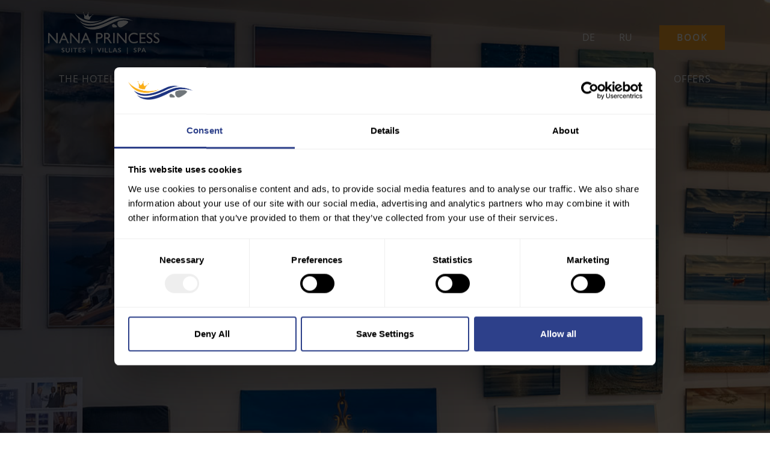

--- FILE ---
content_type: text/html; charset=UTF-8
request_url: https://www.nanaprincess.gr/pages/facilities-services
body_size: 10010
content:
<!DOCTYPE html>
<html lang="en">
    <head>
        <title>Nana Princess -  FACILITIES & SERVICES </title>
        <!-- Google Tag Manager -->
        <script>(function(w,d,s,l,i){w[l]=w[l]||[];w[l].push({'gtm.start':
        new Date().getTime(),event:'gtm.js'});var f=d.getElementsByTagName(s)[0],
        j=d.createElement(s),dl=l!='dataLayer'?'&l='+l:'';j.async=true;j.src=
        'https://www.googletagmanager.com/gtm.js?id='+i+dl;f.parentNode.insertBefore(j,f);
        })(window,document,'script','dataLayer','GTM-MP6JTRH2');</script>
        <!-- End Google Tag Manager -->
        <meta charset="utf-8">
        <meta http-equiv="X-UA-Compatible" content="IE=edge">
        <meta name="viewport" content="width=device-width, initial-scale=1, viewport-fit=cover">
        <meta name="csrf-token" content="weHh6IX2vkROepV1F9FKzw3lfq0bjJYp2MO0sW4R">
        <meta name="format-detection" content="telephone=no">
        <meta name="description" content="Nana Princess Luxury Hotel, Chersonissos, Crete, Greece">


        <link href="https://fonts.googleapis.com/css?family=Open+Sans+Condensed:300&amp;subset=greek,greek-ext" rel="stylesheet">
        <style type="text/css">@font-face {font-family:Open Sans;font-style:normal;font-weight:400;src:url(/cf-fonts/s/open-sans/5.0.20/cyrillic-ext/400/normal.woff2);unicode-range:U+0460-052F,U+1C80-1C88,U+20B4,U+2DE0-2DFF,U+A640-A69F,U+FE2E-FE2F;font-display:swap;}@font-face {font-family:Open Sans;font-style:normal;font-weight:400;src:url(/cf-fonts/s/open-sans/5.0.20/vietnamese/400/normal.woff2);unicode-range:U+0102-0103,U+0110-0111,U+0128-0129,U+0168-0169,U+01A0-01A1,U+01AF-01B0,U+0300-0301,U+0303-0304,U+0308-0309,U+0323,U+0329,U+1EA0-1EF9,U+20AB;font-display:swap;}@font-face {font-family:Open Sans;font-style:normal;font-weight:400;src:url(/cf-fonts/s/open-sans/5.0.20/latin/400/normal.woff2);unicode-range:U+0000-00FF,U+0131,U+0152-0153,U+02BB-02BC,U+02C6,U+02DA,U+02DC,U+0304,U+0308,U+0329,U+2000-206F,U+2074,U+20AC,U+2122,U+2191,U+2193,U+2212,U+2215,U+FEFF,U+FFFD;font-display:swap;}@font-face {font-family:Open Sans;font-style:normal;font-weight:400;src:url(/cf-fonts/s/open-sans/5.0.20/greek-ext/400/normal.woff2);unicode-range:U+1F00-1FFF;font-display:swap;}@font-face {font-family:Open Sans;font-style:normal;font-weight:400;src:url(/cf-fonts/s/open-sans/5.0.20/latin-ext/400/normal.woff2);unicode-range:U+0100-02AF,U+0304,U+0308,U+0329,U+1E00-1E9F,U+1EF2-1EFF,U+2020,U+20A0-20AB,U+20AD-20CF,U+2113,U+2C60-2C7F,U+A720-A7FF;font-display:swap;}@font-face {font-family:Open Sans;font-style:normal;font-weight:400;src:url(/cf-fonts/s/open-sans/5.0.20/cyrillic/400/normal.woff2);unicode-range:U+0301,U+0400-045F,U+0490-0491,U+04B0-04B1,U+2116;font-display:swap;}@font-face {font-family:Open Sans;font-style:normal;font-weight:400;src:url(/cf-fonts/s/open-sans/5.0.20/greek/400/normal.woff2);unicode-range:U+0370-03FF;font-display:swap;}@font-face {font-family:Open Sans;font-style:normal;font-weight:400;src:url(/cf-fonts/s/open-sans/5.0.20/hebrew/400/normal.woff2);unicode-range:U+0590-05FF,U+200C-2010,U+20AA,U+25CC,U+FB1D-FB4F;font-display:swap;}</style>
        
        <!-- Styles -->
                <link rel="stylesheet" type="text/css" href="https://www.nanaprincess.gr/css/settings.css">
        <link rel="stylesheet" type="text/css" href="https://www.nanaprincess.gr/css/kingcomposer.min.css">
        <link rel="stylesheet" type="text/css" href="https://www.nanaprincess.gr/css/animate.css">
        <link rel="stylesheet" type="text/css" href="https://www.nanaprincess.gr/css/icons.css">
        <link rel="stylesheet" type="text/css" href="https://www.nanaprincess.gr/css/bootstrap.min.css">
        <link rel="stylesheet" type="text/css" href="https://www.nanaprincess.gr/css/owl.theme.css">
        <link rel="stylesheet" type="text/css" href="https://www.nanaprincess.gr/css/owl.carousel.css">
        <link rel="stylesheet" type="text/css" href="https://www.nanaprincess.gr/css/lightgallery.min.css">
        <link rel="stylesheet" type="text/css" href="https://www.nanaprincess.gr/css/view-image.css?ver=1.0.8">
        <link rel="stylesheet" type="text/css" href="https://www.nanaprincess.gr/css/custom.css?ver=1.11.3">
        <link rel='stylesheet' type='text/css' href="https://www.nanaprincess.gr/css/prettyPhoto.css" >
       
        

        

        

        <script type="text/javascript" src="https://www.nanaprincess.gr/js/jquery.js"></script>
        <script type="text/javascript" src="https://www.nanaprincess.gr/js/jquery-migrate.min.js"></script>

        <script type="text/javascript" src="https://www.nanaprincess.gr/js/jquery.themepunch.tools.min.js?ver=5.4.6.4"></script>
        <script type="text/javascript" src="https://www.nanaprincess.gr/js/jquery.themepunch.revolution.min.js?ver=5.4.6.4"></script>
        
        <script type="text/javascript">
            function setREVStartSize(e){
                try{ var i=jQuery(window).width(),t=9999,r=0,n=0,l=0,f=0,s=0,h=0;
                    if(e.responsiveLevels&&(jQuery.each(e.responsiveLevels,function(e,f){f>i&&(t=r=f,l=e),i>f&&f>r&&(r=f,n=e)}),t>r&&(l=n)),f=e.gridheight[l]||e.gridheight[0]||e.gridheight,s=e.gridwidth[l]||e.gridwidth[0]||e.gridwidth,h=i/s,h=h>1?1:h,f=Math.round(h*f),"fullscreen"==e.sliderLayout){var u=(e.c.width(),jQuery(window).height());if(void 0!=e.fullScreenOffsetContainer){var c=e.fullScreenOffsetContainer.split(",");if (c) jQuery.each(c,function(e,i){u=jQuery(i).length>0?u-jQuery(i).outerHeight(!0):u}),e.fullScreenOffset.split("%").length>1&&void 0!=e.fullScreenOffset&&e.fullScreenOffset.length>0?u-=jQuery(window).height()*parseInt(e.fullScreenOffset,0)/100:void 0!=e.fullScreenOffset&&e.fullScreenOffset.length>0&&(u-=parseInt(e.fullScreenOffset,0))}f=u}else void 0!=e.minHeight&&f<e.minHeight&&(f=e.minHeight);e.c.closest(".rev_slider_wrapper").css({height:f})
                }catch(d){console.log("Failure at Presize of Slider:"+d)}
            };
        </script>

        

        <!-- Scripts -->

    </head>
    <body id="app-layout" class="kc-css-system">
    <!-- Google Tag Manager (noscript) -->
    <noscript><iframe src="https://www.googletagmanager.com/ns.html?id=GTM-MP6JTRH2"
    height="0" width="0" style="display:none;visibility:hidden"></iframe></noscript>
    <!-- End Google Tag Manager (noscript) -->
        <div id="app">
            <nav class="navbar navbar-default">
    <div class="container">
        <div class="top-header">
            <div class="top-logo">
                <a href="/" id="white-logo" role="button" class=""><img src="/assets/img/2021/05/logo-nanaprincess-white.svg" alt="nanaprinces logo"></a>
                <a href="/" id="original-logo" role="button" class=""><img src="/assets/img/2021/05/logo-nanaprincess.svg" alt="nanaprinces logo"></a>
            </div>

            <div class="header-right-top">
                <div class="hidden-xs header-buttons">
                    <a href="https://nanaprincess.reserve-online.net/?checkin=2024-07-09&rooms=1&nights=4&adults=2&voucher=Best+Rate" target="_blank" class="book-now">BOOK </a>
                </div>

                <div class="hidden-xs my-lang-switcher">
                   <ul class="languagepicker large">
                    	<a href="/lang/de"><li>DE</li></a><a href="/lang/ru"><li>RU</li></a>
                    </ul>
                </div>

            </div>
        </div>

        <div class="bottom-header">

            <div class="my-lang-switcher mobile">
              <ul class="languagepicker large">
                	<a href="/lang/de"><li>DE</li></a><a href="/lang/ru"><li>RU</li></a>
                </ul>
            </div>

            <div class="hidden-sm hidden-md hidden-lg header-buttons">
                <a href="https://nanaprincess.reserve-online.net/?checkin=2024-07-09&rooms=1&nights=4&adults=2&voucher=Best+Rate" target="_blank" class="book-now">BOOK </a>
            </div>

            <div class="navbar-header">
                <a href="#nav" title="Show navigation"></a>
                    <button type="button" class="navbar-toggle collapsed" data-toggle="collapse" data-target="#frontend-navbar-collapse">
                        <span class="sr-only">labels.general.toggle_navigation</span>
                        <span class="icon-bar"></span>
                        <span class="icon-bar"></span>
                        <span class="icon-bar"></span>
                    </button>

            </div><!--navbar-header-->
            <div class="collapse navbar-collapse" id="frontend-navbar-collapse">
                <nav id="nav" role="navigation">
                    <ul class="clearfix nav navbar-nav">
                                                    <li class="dropdown"><a href="/pages/the-hotel">THE HOTEL</a><ul><li class="dropdown"><a href="/pages/the-resort">THE RESORT</a></li><li class="dropdown"><a href="/pages/the-concept">THE CONCEPT</a></li><li class="dropdown"><a href="/pages/the-location">THE LOCATION</a></li><li class="dropdown"><a href="/pages/awards-timeline">AWARDS</a></li></ul></li><li class="dropdown"><a href="/pages/suites-villas">SUITES & VILLAS</a><ul><li><a href="#">SUITES</a><ul><li class="dropdown"><a href="/pages/deluxejunior-suite-pool-front">DELUXE JUNIOR SUITE POOL FRONT</a><li class="dropdown"><a href="/pages/deluxejunior-suite-sea-view">DELUXE JUNIOR SUITE SEA VIEW</a><li class="dropdown"><a href="/pages/aqua-marine-suite">AQUA MARINE SUITE</a><li class="dropdown"><a href="/pages/premium-energy-suite">PREMIUM ENERGY SUITE</a><li class="dropdown"><a href="/pages/executive-fitness-suite">EXECUTIVE FITNESS SUITE</a><li class="dropdown"><a href="/pages/supreme-suite">SUPREME SUITE</a><li class="dropdown"><a href="/pages/honeymoon-suite-2">HONEYMOON SUITE</a><li class="dropdown"><a href="/pages/ambassador-wellbeing-suite">AMBASSADOR WELLBEING SUITE</a></ul></li><li><a href="#">VILLAS</a><ul><li class="dropdown"><a href="/pages/princess-luxury-2-bedroom-villa">PRINCESS LUXURY 2-BEDROOM VILLA</a><li class="dropdown"><a href="/pages/blue-princess-villa">BLUE PRINCESS VILLA</a><li class="dropdown"><a href="/pages/dream-princess-villa">DREAM PRINCESS VILLA</a><li class="dropdown"><a href="/pages/presidential-villa">PRESIDENTIAL VILLA</a><li class="dropdown"><a href="/pages/grand-royal-villa">GRAND ROYAL VILLA</a><li class="dropdown"><a href="/pages/nana-imperial-villa">NANA IMPERIAL VILLA</a></ul></li><li><a href="#">INFINITY CLUB VILLAS & SUITES</a><ul><li class="dropdown"><a href="/pages/prestige-suite-eng">PRESTIGE SUITE</a><li class="dropdown"><a href="/pages/aura-wellness-suite-eng">AURA WELLNESS SUITE</a><li class="dropdown"><a href="/pages/aegean-princess-villa-eng">AEGEAN PRINCESS VILLA</a><li class="dropdown"><a href="/pages/signature-princess-villa-eng">SIGNATURE PRINCESS VILLA</a><li class="dropdown"><a href="/pages/infinity-wellness-villa-eng">INFINITY WELLNESS VILLA</a></ul></li></ul></li><li class="dropdown"><a href="/pages/royal-wellness-club">ROYAL WELLNESS CLUB</a><ul><li class="dropdown"><a href="/pages/royal-wellness-club">ROYAL WELLNESS CLUB</a></li><li class="dropdown"><a href="/pages/royal-fitness-club">ROYAL FITNESS CLUB</a></li><li class="dropdown"><a href="/pages/hair-beauty">HAIR & BEAUTY</a></li></ul></li><li class="dropdown"><a href="/pages/dining-bar">DINING & BARS</a><ul><li class="dropdown"><a href="/pages/restaurants">RESTAURANTS</a><ul><li class="dropdown"><a href="/pages/carpe-diem-en">CARPE DIEM</a><li class="dropdown"><a href="/pages/meat-in-point-en">MEAT-IN POINT</a><li class="dropdown"><a href="/pages/eternal-blue-en">ETERNAL BLUE</a></ul></li><li class="dropdown"><a href="/pages/bars">BARS</a><ul><li class="dropdown"><a href="/pages/artemis-lounge-main-bar">ARTEMIS LOUNGE MAIN BAR</a><li class="dropdown"><a href="/pages/breeze-bar-en">BREEZE POOL BAR</a><li class="dropdown"><a href="/pages/sea-sand-beach-bar-en">SEA & SAND BEACH BAR</a></ul></li><li class="dropdown"><a href="/pages/in-room-dining-en">IN ROOM DINING</a></li><li class="dropdown"><a href="/pages/nights-of-gastronomy">NIGHTS OF GASTRONOMY</a></li></ul></li><li class="dropdown"><a href="/pages/facilities-services">FACILITIES & SERVICES</a><ul><li class="dropdown"><a href="/pages/vip-services">VIP SERVICES</a></li><li class="dropdown"><a href="/pages/sports-facilities">SPORTS FACILITIES</a></li><li class="dropdown"><a href="/pages/beach-services">BEACH SERVICES</a></li><li class="dropdown"><a href="/pages/stores">STORES</a></li><li class="dropdown"><a href="/pages/water-park">WATER PARK</a></li><li class="dropdown"><a href="/pages/childrens-world">CHILDRENS WORLD</a></li><li class="dropdown"><a href="/pages/nana-tennis">NANA TENNIS</a></li><li class="dropdown"><a href="/pages/cyclingcreta">CYCLINGCRETA</a></li></ul></li><li class="dropdown"><a href="/pages/weddings">WEDDINGS</a></li><li class="dropdown"><a href="/pages/offers">OFFERS</a></li>
                                            </ul>
                </nav>
            </div><!--navbar-collapse-->
        </div>

    </div><!--container-->
</nav>








                        	<div class="inner-pages">
    	<style type="text/css">@media only screen and (min-width: 1000px) and (max-width: 5000px){body.kc-css-system .kc-css-2833341{width: 50%;}body.kc-css-system .kc-css-3921706{width: 50%;}body.kc-css-system .kc-css-2420308{width: 50%;}body.kc-css-system .kc-css-531669{width: 50%;}body.kc-css-system .kc-css-129707{width: 50%;}body.kc-css-system .kc-css-2764668{width: 50%;}body.kc-css-system .kc-css-1757393{width: 49.65%;}body.kc-css-system .kc-css-2603165{width: 50.34%;}body.kc-css-system .kc-css-92937{width: 50%;}body.kc-css-system .kc-css-3737753{width: 50%;}}body.kc-css-system .kc-css-3579734{background: transparent url(https://www.nanaprincess.gr/assets/img/2018/01/king-bg.png) center center/auto no-repeat scroll;padding-top: 50px;padding-bottom: 50px;}body.kc-css-system .kc-css-3425414{background: transparent url(https://www.nanaprincess.gr/assets/img/2019/11/spa_bg_1.jpg) center center/cover no-repeat scroll;}body.kc-css-system .kc-css-750858{background: #e5e0d6;}body.kc-css-system .kc-css-2368518{background: #e5e0d6;}body.kc-css-system .kc-css-4068924{background: #e5e0d6;}body.kc-css-system .kc-css-2459452{background: #e5e0d6;}body.kc-css-system .kc-css-91160{background: #e5e0d6;}</style><section id="inner-page-top-slider" data-kc-fullwidth="row" class="kc-elm kc-css-3118504 kc_row"><div class="kc-row-container  kc-container"><div class="kc-wrap-columns"><div class="kc-elm kc-css-2360304 kc_col-sm-12 kc_column kc_col-sm-12"><div class="kc-col-container"><div class="widget widget_revslider kc-elm kc-css-468386"><style type="text/css">@font-face {font-family:Open Sans;font-style:normal;font-weight:400;src:url(/cf-fonts/s/open-sans/5.0.20/latin-ext/400/normal.woff2);unicode-range:U+0100-02AF,U+0304,U+0308,U+0329,U+1E00-1E9F,U+1EF2-1EFF,U+2020,U+20A0-20AB,U+20AD-20CF,U+2113,U+2C60-2C7F,U+A720-A7FF;font-display:swap;}@font-face {font-family:Open Sans;font-style:normal;font-weight:400;src:url(/cf-fonts/s/open-sans/5.0.20/greek/400/normal.woff2);unicode-range:U+0370-03FF;font-display:swap;}@font-face {font-family:Open Sans;font-style:normal;font-weight:400;src:url(/cf-fonts/s/open-sans/5.0.20/cyrillic-ext/400/normal.woff2);unicode-range:U+0460-052F,U+1C80-1C88,U+20B4,U+2DE0-2DFF,U+A640-A69F,U+FE2E-FE2F;font-display:swap;}@font-face {font-family:Open Sans;font-style:normal;font-weight:400;src:url(/cf-fonts/s/open-sans/5.0.20/latin/400/normal.woff2);unicode-range:U+0000-00FF,U+0131,U+0152-0153,U+02BB-02BC,U+02C6,U+02DA,U+02DC,U+0304,U+0308,U+0329,U+2000-206F,U+2074,U+20AC,U+2122,U+2191,U+2193,U+2212,U+2215,U+FEFF,U+FFFD;font-display:swap;}@font-face {font-family:Open Sans;font-style:normal;font-weight:400;src:url(/cf-fonts/s/open-sans/5.0.20/greek-ext/400/normal.woff2);unicode-range:U+1F00-1FFF;font-display:swap;}@font-face {font-family:Open Sans;font-style:normal;font-weight:400;src:url(/cf-fonts/s/open-sans/5.0.20/cyrillic/400/normal.woff2);unicode-range:U+0301,U+0400-045F,U+0490-0491,U+04B0-04B1,U+2116;font-display:swap;}@font-face {font-family:Open Sans;font-style:normal;font-weight:400;src:url(/cf-fonts/s/open-sans/5.0.20/hebrew/400/normal.woff2);unicode-range:U+0590-05FF,U+200C-2010,U+20AA,U+25CC,U+FB1D-FB4F;font-display:swap;}@font-face {font-family:Open Sans;font-style:normal;font-weight:400;src:url(/cf-fonts/s/open-sans/5.0.20/vietnamese/400/normal.woff2);unicode-range:U+0102-0103,U+0110-0111,U+0128-0129,U+0168-0169,U+01A0-01A1,U+01AF-01B0,U+0300-0301,U+0303-0304,U+0308-0309,U+0323,U+0329,U+1EA0-1EF9,U+20AB;font-display:swap;}</style>
<div id="rev_slider_18_2_wrapper" class="rev_slider_wrapper fullwidthbanner-container" data-alias="facilities-services" data-source="gallery" style="margin:0px auto;background:transparent;padding:0px;margin-top:0px;margin-bottom:0px;">
<!-- START REVOLUTION SLIDER 5.4.6.4 fullwidth mode -->
	<div id="rev_slider_18_2" class="rev_slider fullwidthabanner" style="display:none;" data-version="5.4.6.4">
<ul>	<!-- SLIDE  -->
	<li data-index="rs-28" data-transition="fade" data-slotamount="default" data-hideafterloop="0" data-hideslideonmobile="off"  data-easein="default" data-easeout="default" data-masterspeed="300"  data-rotate="0"  data-saveperformance="off"  data-title="Slide" data-param1="" data-param2="" data-param3="" data-param4="" data-param5="" data-param6="" data-param7="" data-param8="" data-param9="" data-param10="" data-description="">
		<!-- MAIN IMAGE -->
		<img src="https://www.nanaprincess.gr/assets/img/2018/10/facilities_sl_1.jpg"  alt="" title="facilities_sl_1"  width="1920" height="840" data-bgposition="center center" data-kenburns="on" data-duration="10000" data-ease="Linear.easeNone" data-scalestart="100" data-scaleend="110" data-rotatestart="0" data-rotateend="0" data-blurstart="0" data-blurend="0" data-offsetstart="0 0" data-offsetend="0 0" class="rev-slidebg" data-no-retina>
		<!-- LAYERS -->
	</li>
	<!-- SLIDE  -->
	<li data-index="rs-61" data-transition="fade" data-slotamount="default" data-hideafterloop="0" data-hideslideonmobile="off"  data-easein="default" data-easeout="default" data-masterspeed="300"  data-rotate="0"  data-saveperformance="off"  data-title="Slide" data-param1="" data-param2="" data-param3="" data-param4="" data-param5="" data-param6="" data-param7="" data-param8="" data-param9="" data-param10="" data-description="">
		<!-- MAIN IMAGE -->
		<img src="https://www.nanaprincess.gr/assets/img/2018/10/facilities_sl_2.jpg"  alt="" title="facilities_sl_2"  width="1920" height="840" data-bgposition="center center" data-kenburns="on" data-duration="10000" data-ease="Linear.easeNone" data-scalestart="100" data-scaleend="110" data-rotatestart="0" data-rotateend="0" data-blurstart="0" data-blurend="0" data-offsetstart="0 0" data-offsetend="0 0" class="rev-slidebg" data-no-retina>
		<!-- LAYERS -->
	</li>
	<!-- SLIDE  -->
	<li data-index="rs-62" data-transition="fade" data-slotamount="default" data-hideafterloop="0" data-hideslideonmobile="off"  data-easein="default" data-easeout="default" data-masterspeed="300"  data-rotate="0"  data-saveperformance="off"  data-title="Slide" data-param1="" data-param2="" data-param3="" data-param4="" data-param5="" data-param6="" data-param7="" data-param8="" data-param9="" data-param10="" data-description="">
		<!-- MAIN IMAGE -->
		<img src="https://www.nanaprincess.gr/assets/img/2018/10/facilities_sl_4.jpg"  alt="" title="facilities_sl_4"  width="1920" height="840" data-bgposition="center center" data-kenburns="on" data-duration="10000" data-ease="Linear.easeNone" data-scalestart="100" data-scaleend="110" data-rotatestart="0" data-rotateend="0" data-blurstart="0" data-blurend="0" data-offsetstart="0 0" data-offsetend="0 0" class="rev-slidebg" data-no-retina>
		<!-- LAYERS -->
	</li>
	<!-- SLIDE  -->
	<li data-index="rs-790" data-transition="fade" data-slotamount="default" data-hideafterloop="0" data-hideslideonmobile="off"  data-easein="default" data-easeout="default" data-masterspeed="300"  data-rotate="0"  data-saveperformance="off"  data-title="Slide" data-param1="" data-param2="" data-param3="" data-param4="" data-param5="" data-param6="" data-param7="" data-param8="" data-param9="" data-param10="" data-description="">
		<!-- MAIN IMAGE -->
		<img src="https://www.nanaprincess.gr/assets/img/2018/10/facilities_sl_3.jpg"  alt="" title="facilities_sl_3"  width="1920" height="840" data-bgposition="center center" data-kenburns="on" data-duration="10000" data-ease="Linear.easeNone" data-scalestart="100" data-scaleend="110" data-rotatestart="0" data-rotateend="0" data-blurstart="0" data-blurend="0" data-offsetstart="0 0" data-offsetend="0 0" class="rev-slidebg" data-no-retina>
		<!-- LAYERS -->
	</li>
</ul>
<div style="" class="tp-static-layers">

		<!-- LAYER NR. 1 -->
		<div class="tp-caption   tp-resizeme  scroll-down tp-static-layer" 
			 id="slider-18-layer-3" 
			 data-x="['center','center','center','center']" data-hoffset="['0','0','0','0']" 
			 data-y="['bottom','bottom','bottom','bottom']" data-voffset="['10','10','10','10']" 
						data-width="77"
			data-height="77"
			data-whitespace="nowrap"
 
			data-type="text" 
			data-actions='[{"event":"click","action":"scrollbelow","offset":"-70px","delay":"50","speed":"1000","ease":"Power1.easeIn"}]'
			data-responsive_offset="on" 

			data-startslide="0" 
			data-endslide="3" 
			data-frames='[{"delay":0,"speed":300,"frame":"0","from":"opacity:0;","to":"o:1;","ease":"Power3.easeInOut"},{"delay":"wait","speed":300,"frame":"999","to":"opacity:0;","ease":"Power3.easeInOut"}]'
			data-textAlign="['inherit','inherit','inherit','inherit']"
			data-paddingtop="[0,0,0,0]"
			data-paddingright="[0,0,0,0]"
			data-paddingbottom="[0,0,0,0]"
			data-paddingleft="[0,0,0,0]"

			style="z-index: 5; min-width: 77px; max-width: 77px; max-width: 77px; max-width: 77px; white-space: nowrap; font-size: 20px; line-height: 22px; font-weight: 400; color: #ffffff; letter-spacing: 0px;font-family:Open Sans;"><i class="fas fa-angle-down"></i> </div>

		<!-- LAYER NR. 2 -->
		<div class="tp-caption   tp-resizeme  silder-room-title tp-static-layer" 
			 id="slider-18-layer-5" 
			 data-x="['center','center','center','center']" data-hoffset="['0','0','0','0']" 
			 data-y="['middle','middle','middle','middle']" data-voffset="['0','0','0','0']" 
						data-width="none"
			data-height="none"
			data-whitespace="nowrap"
 
			data-type="text" 
			data-responsive_offset="on" 

			data-startslide="0" 
			data-endslide="3" 
			data-frames='[{"delay":0,"speed":300,"frame":"0","from":"opacity:0;","to":"o:1;","ease":"Power3.easeInOut"},{"delay":"wait","speed":300,"frame":"999","to":"opacity:0;","ease":"Power3.easeInOut"}]'
			data-textAlign="['inherit','inherit','inherit','inherit']"
			data-paddingtop="[0,0,0,0]"
			data-paddingright="[0,0,0,0]"
			data-paddingbottom="[0,0,0,0]"
			data-paddingleft="[0,0,0,0]"

			style="z-index: 6; white-space: nowrap; font-size: 20px; line-height: 22px; font-weight: 400; color: #ffffff; letter-spacing: 0px;font-family:Open Sans;"><h1>Facilities & Services</h1> </div>
</div>
<div class="tp-bannertimer tp-bottom" style="visibility: hidden !important;"></div>	</div>
<style></style>		<script type="text/javascript">
setREVStartSize({c: jQuery('#rev_slider_18_2'), responsiveLevels: [1240,1240,1240,480], gridwidth: [1920,1920,1920,480], gridheight: [840,840,840,300], sliderLayout: 'fullwidth'});
			
var revapi18,
	tpj=jQuery;
			
tpj(document).ready(function() {
	if(tpj("#rev_slider_18_2").revolution == undefined){
		revslider_showDoubleJqueryError("#rev_slider_18_2");
	}else{
		revapi18 = tpj("#rev_slider_18_2").show().revolution({
			sliderType:"standard",
			jsFileLocation:"//www.nanaprincess.gr/assets/wp-content/plugins/revslider/public/assets/js/",
			sliderLayout:"fullwidth",
			dottedOverlay:"none",
			delay:9000,
			navigation: {
				keyboardNavigation:"off",
				keyboard_direction: "horizontal",
				mouseScrollNavigation:"off",
 							mouseScrollReverse:"default",
				onHoverStop:"off",
				touch:{
					touchenabled:"on",
					touchOnDesktop:"off",
					swipe_threshold: 75,
					swipe_min_touches: 1,
					swipe_direction: "horizontal",
					drag_block_vertical: false
				}
			},
			responsiveLevels:[1240,1240,1240,480],
			visibilityLevels:[1240,1240,1240,480],
			gridwidth:[1920,1920,1920,480],
			gridheight:[840,840,840,300],
			lazyType:"none",
			shadow:0,
			spinner:"off",
			stopLoop:"off",
			stopAfterLoops:-1,
			stopAtSlide:-1,
			shuffle:"off",
			autoHeight:"off",
			disableProgressBar:"on",
			hideThumbsOnMobile:"off",
			hideSliderAtLimit:0,
			hideCaptionAtLimit:0,
			hideAllCaptionAtLilmit:0,
			debugMode:false,
			fallbacks: {
				simplifyAll:"off",
				nextSlideOnWindowFocus:"off",
				disableFocusListener:false,
			}
		});
	}
	
});	/*ready*/
</script>
		</div><!-- END REVOLUTION SLIDER --></div></div></div></div></div></section><section id="inner-page-top-wrapper" class="kc-elm kc-css-3579734 kc-animated kc-animate-eff-zoomIn kc_row"><div class="kc-row-container  kc-container  inner-intro"><div class="kc-wrap-columns"><div class="kc-elm kc-css-362765 kc_col-sm-12 kc_column kc_col-sm-12"><div class="kc-col-container"><div class="kc-elm kc-css-3276056 kc_text_block"><h3 style="text-align: center;">ENJOY A WIDE RANGE OF PERSONALISED SERVICES</h3>
<hr />
<p style="text-align: center;">Nana Princess is a unique resort which meets the needs of today’s discerning traveller. From sumptuous rooms to first-class services, everything has been designed to give guests the most memorable experience, in which comfort and pleasure go hand in hand with luxury. The professional team is ready to make sure that every aspect of your stay is impeccable from start to finish.</p>
<p style="text-align: center;">From the fine dining options to the distinctive bars, everything is geared towards making your stay a sheer pleasure. The innovative Spa &amp; Wellness Centre with its rejuvenating facilities ensures that every visitor will leave feel pampered and re-energised.</p>
<p style="text-align: center;">An abundance of activities are available in the resort, with recreation time being spent either soaking up the sun in a private gazebo on our exclusive beach or engaging in exciting water sports and outdoor activities. Youngsters will find plenty of activities to occupy their time in the most creative way while adults can immerse themselves in the serious business of being totally pampered by the attentive service.</p>
</div></div></div></div></div></section><section class="kc-elm kc-css-3425414 kc_row"><div class="kc-row-container  kc-container  parallax-inner"><div class="kc-wrap-columns"><div class="kc-elm kc-css-2683931 kc_col-sm-12 kc_column kc_col-sm-12"><div class="kc-col-container"><div class="kc-elm kc-css-2607494 kc_text_block parallax-txt"><h3>SPA &amp; FITNESS</h3>
<p style="text-align: center;">The Health Club and Spa offers 1,500 m² of total wellness facilities where guests can take advantage of state-of-the-art equipment. A heated indoor pool offers moments of true relaxation, while a spa, hammam and steam room provide the perfect retreat for rejuvenation. Staying fit is a breeze in the superb high-tech gym. Pampering beauty services including hairdressing, manicures and pedicures are also available.</p>
<p><a class="kc_button nanabutton white" title="" href="/pages/royal-wellness-club" target="_self">EXPLORE THE SPA </a></p>
</div></div></div></div></div></section><section class="kc-elm kc-css-750858 kc_row inner-page-right-wrapper"><div class="kc-row-container"><div class="kc-wrap-columns"><div class="kc-elm kc-css-2833341 kc_col-sm-6 kc-animated kc-animate-eff-slideInLeft kc_column kc_col-sm-6 remove-paddings left-img"><div class="kc-col-container"><div class="kc-elm kc-css-2969367 kc_shortcode kc_single_image my-bg-photo-popup">

        <img src="https://www.nanaprincess.gr/assets/img/2018/03/golf-1.jpg" class="" alt="" />    </div>
</div></div><div class="kc-elm kc-css-3921706 kc_col-sm-6 kc-animated kc-animate-eff-slideInRight kc_column kc_col-sm-6 right-txt"><div class="welcome-box-inner kc-col-container"><div class="kc-elm kc-css-1749224 kc_text_block welcome-box-container inner-textblock"><h3>SPORTS ACTIVITIES</h3>
<p>There are many outdoor activities available for guests who like to be active, both in the grounds of Nana Princess and off-site:</p>
<ul class="main-txt">
<li>Golfing at the Crete Golf Club</li>
<li>Tennis lessons with expert coaches</li>
<li>Mini-football</li>
<li>Beach volley</li>
<li>Scuba diving with Scubakreta Diving Centre</li>
<li>Horse riding</li>
<li>Sailing Adventures</li>
<li>Mountain biking/Bicycle rentals</li>
<li>Sightseeing excursions with professional guides</li>
<li>Walking/Hiking tours</li>
<li>Individual, tailor-made tours</li>
</ul>
</div>
<div class="kc-elm kc-css-2863906">
	<a class="kc_button nanabutton" href="/pages/sports-facilities" target="_self" title="" onclick="">
		EXPLORE SPORTS FACILITIES	</a>
</div>
</div></div></div></div></section><section class="kc-elm kc-css-2368518 kc_row inner-page-left-wrapper"><div class="kc-row-container"><div class="kc-wrap-columns"><div class="kc-elm kc-css-2420308 kc_col-sm-6 kc-animated kc-animate-eff-slideInLeft kc_column kc_col-sm-6"><div class="welcome-box-inner kc-col-container"><div class="kc-elm kc-css-1013592 kc_text_block welcome-box-container inner-textblock-left"><div class="inner-textblock">
<h3>CHILDRENS FACILITIES</h3>
<p>Children’s menus are available at  restaurants and snack bars, allowing young guests to enjoy tasty favourites made with fresh produce full of wholesome goodness. All suites and villas offer a full range of kids’ toiletries, mini bathrobes slippers. In addition, all have baby/children accessories (bottle warmer/sterilizer, kettle, baby bath, high chair, food set, etc. on request).</p>
<p>Young guests can join the mini-club of the neighbouring Nana Golden Beach and have countless hours of recreational fun. An open-air amphitheatre offers supervised animation programs &amp; shows while outdoor playgrounds and indoor activity rooms guarantee that each child’s energy is channelled enjoyably. Our experienced team will ensure that children are kept fully occupied in the most delightful way, allowing adults to make the most of their precious time in the luxurious surroundings.</p>
</div>
</div></div></div><div class="kc-elm kc-css-531669 kc_col-sm-6 kc-animated kc-animate-eff-slideInRight kc_column kc_col-sm-6 remove-paddings"><div class="kc-col-container"><div class="kc-elm kc-css-2131140 kc_shortcode kc_single_image my-bg-photo-popup">

        <img src="https://www.nanaprincess.gr/assets/img/2021/08/children2.jpg" class="" alt="" />    </div>
</div></div></div></div></section><section class="kc-elm kc-css-4068924 kc_row inner-page-right-wrapper"><div class="kc-row-container"><div class="kc-wrap-columns"><div class="kc-elm kc-css-129707 kc_col-sm-6 kc-animated kc-animate-eff-slideInLeft kc_column kc_col-sm-6 remove-paddings left-img"><div class="kc-col-container"><div class="kc-elm kc-css-1009077 kc_shortcode kc_single_image my-bg-photo-popup">

        <img src="https://www.nanaprincess.gr/assets/img/2018/03/limo.jpg" class="" alt="" />    </div>
</div></div><div class="kc-elm kc-css-2764668 kc_col-sm-6 kc-animated kc-animate-eff-slideInRight kc_column kc_col-sm-6 right-txt"><div class="welcome-box-inner kc-col-container"><div class="kc-elm kc-css-3219825 kc_text_block welcome-box-container inner-textblock"><h3>VIP SERVICES</h3>
<p class="main-txt">VIP services begin before you arrive. The Nana Princess pre-arrival service tailor-makes each experience to suit your personal desires.  The Guest Relations Team are here to make all of the arrangements for you so that all you need to do is enjoy your holiday. We believe in offering the highest level of services to each and every guest, from morning to night, from arrival to departure.</p>
</div>
<div class="kc-elm kc-css-3176081">
	<a class="kc_button nanabutton" href="/pages/vip-services/" target="_self" title="" onclick="">
		EXPLORE VIP SERVICES	</a>
</div>
</div></div></div></div></section><section class="kc-elm kc-css-2459452 kc_row inner-page-left-wrapper"><div class="kc-row-container"><div class="kc-wrap-columns"><div class="kc-elm kc-css-1757393 kc_col-sm-6 kc-animated kc-animate-eff-slideInLeft kc_column kc_col-sm-6"><div class="welcome-box-inner kc-col-container"><div class="kc-elm kc-css-3062922 kc_text_block welcome-box-container inner-textblock-left"><h3>OTHER SERVICES</h3>
<ul class="main-txt" dir="rtl">
<li>Doctor on call 24/7</li>
<li>Medical clinic 10 minutes away, Heraklion hospital 30 minutes away</li>
<li><span dir="ltr">24/7 Private security services</span></li>
<li>Guest relations personalized services</li>
<li>Business and secretarial assistance</li>
<li>Underground private car park with valet parking</li>
<li>Club cars for guest transport around the resort</li>
<li><span dir="ltr">24 hours Reception/concierge: messages, airline info, currency exchange, excursions, credit cards, porter services</span></li>
<li>Pre-arrival arrangement services (information, transfers, special requests &amp; preferences)</li>
<li>VIP check-in and check-out, late check-out upon availability</li>
<li>In-room beauty and wellness treatments (on request) hairdresser, manicure, pedicure, massage</li>
<li>Car rental office</li>
<li>Limousine, helicopter services</li>
</ul>
<p style="text-align: right;"><em>Please note some services may incur extra charge</em></p>
</div></div></div><div class="kc-elm kc-css-2603165 kc_col-sm-6 kc-animated kc-animate-eff-slideInRight kc_column kc_col-sm-6 remove-paddings"><div class="kc-col-container"><div class="kc-elm kc-css-1020678 kc_shortcode kc_single_image my-bg-photo-popup">

        <img src="https://www.nanaprincess.gr/assets/img/2018/10/facilities_2.jpg" class="" alt="" />    </div>
</div></div></div></div></section><section class="kc-elm kc-css-91160 kc_row inner-page-right-wrapper"><div class="kc-row-container"><div class="kc-wrap-columns"><div class="kc-elm kc-css-92937 kc_col-sm-6 kc-animated kc-animate-eff-slideInLeft kc_column kc_col-sm-6 remove-paddings left-img"><div class="kc-col-container"><div class="kc-elm kc-css-791584 kc_shortcode kc_single_image my-bg-photo-popup">

        <img src="https://www.nanaprincess.gr/assets/img/2018/10/facilities_3.jpg" class="" alt="" />    </div>
</div></div><div class="kc-elm kc-css-3737753 kc_col-sm-6 kc-animated kc-animate-eff-slideInRight kc_column kc_col-sm-6 right-txt"><div class="welcome-box-inner kc-col-container"><div class="kc-elm kc-css-441794 kc_text_block welcome-box-container inner-textblock"><p class="main-txt">Our concierge services extend to fulfilling every desire of our guests, not only during their stay at Nana Princess but from their arrival in Crete, with airport and port transfers by luxury car or private Mercedes taxi, with a luxury mini bus plus driver available for larger groups. <strong>Guests can arrange to have use of a limousine</strong> or charter a private luxury crewed yacht in order to make their stay even more special, <strong>while helicopter services can also be arranged</strong>. Every desire can be fulfilled by our excellent guest relations team, who will give their personal attention to each request in order to provide tailor-made services for the guest’s ultimate satisfaction. Should guests desire, a ‘Non Disclosure Agreement’ is available, upon request. Villa residents should also note that the in-room dining experience can be provided upon request, with a personal cook available to satisfy their every preference and taste.</p>
</div></div></div></div></div></section>
    </div>

        </div><!--#app-->

        <div class="footer-outer">
    <div class="footer-top-row">
        <div class="container">
            <div class="footer-logo col-md-2">
                <img src="/assets/img/2021/05/logo-nanaprincess.svg" alt="Nana Princess Logo">
            </div>

          
            <div class="col-sm-10">
            
            	<div class="social-icons">
                    <div class="social-icon social-instagram">
                        <a data-original-title="Instagram" target="_blank" href="https://www.instagram.com/nanaprincesshotel">Instagram</a>
                    </div>
                    
                    <div class="social-icon social-facebook">
                        <a data-original-title="Facebook" target="_blank" href="https://www.facebook.com/nanaprincesshotel">Facebook</a>
                    </div>
                    
                    <div class="social-icon social-google">
                        <a data-original-title="GooglePlus" target="_blank" href="https://www.google.gr/travel/hotels/entity/CgsIw4mDmbq-_r3OARAB?utm_campaign=sharing&utm_medium=link&utm_source=htls&ved=0CAAQ5JsGahcKEwiAvo2Il-OAAxUAAAAAHQAAAAAQAw&ts=CAESABogCgIaABIaEhQKBwjnDxAJGBESBwjnDxAJGBIYATICEAAqCQoFOgNFVVIaAA">GooglePlus</a>
                    </div>
                    
                    <div class="social-icon social-linkedin">
                        <a data-original-title="Linkedin" target="_blank" href="https://gr.linkedin.com/company/nana-princess-hotel">Linkedin</a>
                    </div>
                </div>
            
				
				<div class="my-2-icons">

                    <div style="float: right; margin-right: 20px;" class="my-booking-icon">
							<img src="https://www.nanaprincess.gr/assets/img/2024/08/tripadv2024.png">
					</div>
                    
					<div style="float: right; margin-right: 20px;" class="my-booking-icon">
						<a href="https://www.booking.com/hotel/gr/nana-princess.html" target="_blank">
							<img src="https://www.nanaprincess.gr/assets/img/2024/12/booking-review-award-sm-2.png">
						</a>
					</div>

                    <div class="my-booking-icon">
                        <a href="https://travellermade.com/hotel-partners-europe/nana-princess-greece/" target="_blank">
                            <img src="https://www.nanaprincess.gr/assets/img/2023/10/serandipians_logo.png" alt="serandipians logo" />  
                        </a>
                    </div>
				</div>
				
            </div>

        </div>
    </div>

    <div class="footer-bottom-row">
        <div class="container margin-top-20">
        
            <div class="col-md-3 footer-bottom-item">
                &copy; Nana Princess - ALL RIGHTS RESERVED
            </div>
            
            <div class="col-md-6 footer-bottom-item">
            	<div class="footer-bottom-menu">
                	<ul>
                                                    <li class="dropdown"><a href="/pages/awards-timeline">AWARDS</a></li><li class="dropdown"><a href="/pages/gallery">GALLERY</a></li><li class="dropdown"><a href="/pages/privacy-terms">PRIVACY TERMS</a></li><li><a href="/forms/contact">CONTACT</a></li>
                                            </ul>
                	<!--<ul>
                    	<li><a href="/pages/privacy-terms">PRIVACY</a></li>
                        <li><a href="/forms/contact">CONTACT</a></li>
                    </ul>-->
                </div>
            </div>
            
            <div class="col-md-3 footer-bottom-item">
                <a href="https://www.iworx.gr" class="pull-right" target="_blank">CREATED BY IWORX</a>
            </div>
        </div>
    </div>


</div>


        <!-- Scripts -->
                <script type="text/javascript" src="https://www.nanaprincess.gr/js/kingcomposer.min.js"></script>
        <script type="text/javascript" src="https://www.nanaprincess.gr/js/owl.carousel.min.js"></script>
        <script type="text/javascript" src="https://www.nanaprincess.gr/js/bootstrap.min.js"></script>

        <script type="text/javascript" src="https://www.nanaprincess.gr/js/imagesloaded.min.js"></script>
        <script type="text/javascript" src="https://www.nanaprincess.gr/js/masonry.min.js"></script>
        <script type="text/javascript" src="https://www.nanaprincess.gr/js/lightgallery-all.min.js"></script>
        <script type="text/javascript" src="https://www.nanaprincess.gr/js/view-image.js"></script>
		<script type="text/javascript" src="https://www.nanaprincess.gr/js/mobile-popup.js"></script>
        <script type="text/javascript" src="https://www.nanaprincess.gr/js/custom.js"></script>

        
        
        
        <script>

            $(document).ready(function() {
                $(".button-360").lightGallery();
            });

            $(document).ready(function() {
                $(".my-gallery-images p").lightGallery();
            });

        </script>
        
    </body>
</html>

--- FILE ---
content_type: text/css
request_url: https://www.nanaprincess.gr/css/owl.theme.css
body_size: 89
content:
/*
* 	Owl Carousel Owl Demo Theme 
*	v1.3.3
*/
.owl-theme.left .owl-controls{
	margin-top: 0px;
	text-align: left;
}
.owl-theme .owl-controls{
	margin-top: 20px;
	text-align: center;
}

/* Styling Next and Prev buttons */

.owl-theme .owl-controls .owl-buttons div{
	color: #FFF;
	display: inline-block;
	zoom: 1;
	*display: inline;/*IE7 life-saver */
	margin: 5px;
	padding: 3px 10px;
	font-size: 8px;
	-webkit-border-radius: 30px;
	-moz-border-radius: 30px;
	border-radius: 30px;
	background: #272727;
	filter: Alpha(Opacity=50);/*IE7 fix*/
	opacity: 0.5;
}
/* Clickable class fix problem with hover on touch devices */
/* Use it for non-touch hover action */
.owl-theme .owl-controls.clickable .owl-buttons div:hover{
	filter: Alpha(Opacity=100);/*IE7 fix*/
	opacity: 1;
	text-decoration: none;
}

/* Styling Pagination*/

.owl-theme .owl-controls .owl-page{
	display: inline-block;
	zoom: 1;
	*display: inline;/*IE7 life-saver */
}
.owl-theme .owl-controls .owl-page span{
	display: block;
	width: 8px;
	height: 8px;
	margin: 5px 3px;
	filter: Alpha(Opacity=30);/*IE7 fix*/
	opacity: 0.3;
	-webkit-border-radius: 20px;
	-moz-border-radius: 20px;
	border-radius: 20px;
	background: #272727;
}

.owl-theme .owl-controls .owl-page.active span,
.owl-theme .owl-controls.clickable .owl-page:hover span{
	filter: Alpha(Opacity=100);/*IE7 fix*/
	opacity: 1;
}

.owl-theme.lightbults .owl-controls .owl-page span{
	background: #fff;
}
.owl-theme.lightbults .owl-controls .owl-page.active span,
.owl-theme.lightbults .owl-controls.clickable .owl-page:hover span{
	filter: Alpha(Opacity=100);/*IE7 fix*/
	opacity: 1;
}

/* If PaginationNumbers is true */

.owl-theme .owl-controls .owl-page span.owl-numbers{
	height: auto;
	width: auto;
	color: #FFF;
	padding: 2px 10px;
	font-size: 12px;
	-webkit-border-radius: 30px;
	-moz-border-radius: 30px;
	border-radius: 30px;
}

/* preloading images */
.owl-item.loading{
	min-height: 150px;
	background: url(AjaxLoader.gif) no-repeat center center
}

--- FILE ---
content_type: text/css
request_url: https://www.nanaprincess.gr/css/view-image.css?ver=1.0.8
body_size: 348
content:
/***** image viewer css *****/


#iv-container {
    position: fixed;
    background: #0d0d0d;
    width: 100%;
    height: 100%;
    top: 0;
    left: 0;
    display: none;
    z-index: 1000;
    object-fit: cover !important;
    padding:0;
    margin:0;
  }
  
  .iv-container {
    overflow: hidden;
  }
  
  .iv-close {
    width: 26px;
    height: 26px;
    position: absolute;
    right: 20px;
    top: 50px;
    cursor: pointer;
    text-align: center;
    overflow: hidden;
    text-shadow: 0px 0px 3px #6d6d6d;
    -webkit-transition: all ease 200ms;
    -moz-transition: all ease 200ms;
    -o-transition: all ease 200ms;
    transition: all ease 200ms;
  }
  
  .iv-close:after,
  .iv-close:before {
    content: "";
    height: 2px;
    width: 26px;
    background: #FFF;
    position: absolute;
    left: 0;
    top: 50%;
    margin-top: -2px;
    border-radius: 2px;
  }
  
  .iv-close:before {
    -webkit-transform: rotate(45deg);
    -moz-transform: rotate(45deg);
    -ms-transform: rotate(45deg);
    -o-transform: rotate(45deg);
    transform: rotate(45deg);
  }
  
  .iv-close:after {
    -webkit-transform: rotate(-45deg);
    -moz-transform: rotate(-45deg);
    -ms-transform: rotate(-45deg);
    -o-transform: rotate(-45deg);
    transform: rotate(-45deg);
  }
  
  .iv-close:hover {
    -webkit-transform: rotate(90deg);
    -moz-transform: rotate(90deg);
    -ms-transform: rotate(90deg);
    -o-transform: rotate(90deg);
    transform: rotate(90deg);
  }
  
  /**** snap view css end *****/
  
  .iv-image-view {
    position: absolute;
    height: 100%;
    width: 100%;
    margin:0;
    padding:0;
  }
  
  .iv-image-wrap {
    display: inline-block;
    object-fit: cover;
    margin:0;
    padding:0;
  }
  
  .iv-image-wrap:active {
    cursor: move;
  }
  
  .iv-large-image {
    cursor: move;
    position: absolute;
    background-color: #ececec;
    -webkit-transform: translate3d(0, 0, 0);
    -moz-transform: translate3d(0, 0, 0);
    -ms-transform: translate3d(0, 0, 0);
    -o-transform: translate3d(0, 0, 0);
    transform: translate3d(0, 0, 0);
    height:auto;
  }
  
  /****** CSS loader by http://projects.lukehaas.me/css-loaders/ *****/
  
  .iv-loader {
    top: 50%;
    left: 50%;
    border-radius: 50%;
    width: 32px;
    height: 32px;
    z-index: 100;
    margin-top: -16px;
    margin-left: -16px;
    font-size: 5px;
    position: absolute;
    text-indent: -9999em;
    border-top: 1em solid rgba(255, 255, 255, 0.2);
    border-right: 1em solid rgba(255, 255, 255, 0.2);
    border-bottom: 1em solid rgba(255, 255, 255, 0.2);
    border-left: 1em solid #ffffff;
    -webkit-transform: translateZ(0);
    -ms-transform: translateZ(0);
    transform: translateZ(0);
    -webkit-animation: load8 1.1s infinite linear;
    animation: load8 1.1s infinite linear;
  }
  
  .iv-loader:after {
    width: 10em;
    height: 10em;
    border-radius: 50%;
  }
  
  @-webkit-keyframes load8 {
    0% {
      -webkit-transform: rotate(0deg);
      transform: rotate(0deg);
    }
    100% {
      -webkit-transform: rotate(360deg);
      transform: rotate(360deg);
    }
  }
  
  @keyframes load8 {
    0% {
      -webkit-transform: rotate(0deg);
      transform: rotate(0deg);
    }
    100% {
      -webkit-transform: rotate(360deg);
      transform: rotate(360deg);
    }
  }


  @media screen and (orientation: landscape) { 
    .iv-image-wrap {
      display: inline-block;
      object-fit: cover !important;
    }
    
    .iv-image-wrap:active {
      cursor: move;
    }
    
    .iv-large-image {
      cursor: move;
      position: absolute;
      background-color: #ececec;
      -webkit-transform: translate3d(0, 0, 0);
      -moz-transform: translate3d(0, 0, 0);
      -ms-transform: translate3d(0, 0, 0);
      -o-transform: translate3d(0, 0, 0);
      transform: translate3d(0, 0, 0);
      width:100vw;
      height:100vh;
      object-fit: cover;
    }
  }


--- FILE ---
content_type: text/css
request_url: https://www.nanaprincess.gr/css/custom.css?ver=1.11.3
body_size: 15541
content:
/* CSS Document */

@font-face {
    font-family: 'open_sansbold';
    src: url('../fonts/opensans/OpenSans-Bold.eot');
    src: url('../fonts/opensans/OpenSans-Bold.eot?#iefix') format('embedded-opentype'),
        url('../fonts/opensans/OpenSans-Bold.woff2') format('woff2'),
        url('../fonts/opensans/OpenSans-Bold.woff') format('woff'),
        url('../fonts/opensans/OpenSans-Bold.svg#OpenSans-Bold') format('svg');
    font-weight: normal;
    font-style: normal;
}

@font-face {
    font-family: 'open_sanslight';
    src: url('../fonts/opensans/OpenSans-Light.eot');
    src: url('../fonts/opensans/OpenSans-Light.eot?#iefix') format('embedded-opentype'),
        url('../fonts/opensans/OpenSans-Light.woff2') format('woff2'),
        url('../fonts/opensans/OpenSans-Light.woff') format('woff'),
        url('../fonts/opensans/OpenSans-Light.svg#OpenSans-Light') format('svg');
    font-weight: normal;
    font-style: normal;
}


@font-face {
    font-family: 'open_sansregular';
    src: url('../fonts/opensans/OpenSans-Regular.eot');
    src: url('../fonts/opensans/OpenSans-Regular.eot?#iefix') format('embedded-opentype'),
        url('../fonts/opensans/OpenSans-Regular.woff2') format('woff2'),
        url('../fonts/opensans/OpenSans-Regular.woff') format('woff'),
        url('../fonts/opensans/OpenSans-Regular.svg#OpenSans-Regular') format('svg');
    font-weight: normal;
    font-style: normal;
}


@font-face {
    font-family: 'open_sanssemibold';
    src: url('../fonts/opensans/OpenSans-SemiBold.eot');
    src: url('../fonts/opensans/OpenSans-SemiBold.eot?#iefix') format('embedded-opentype'),
        url('../fonts/opensans/OpenSans-SemiBold.woff2') format('woff2'),
        url('../fonts/opensans/OpenSans-SemiBold.woff') format('woff'),
        url('../fonts/opensans/OpenSans-SemiBold.svg#OpenSans-SemiBold') format('svg');
    font-weight: normal;
    font-style: normal;

}

a, a:hover  {
    -webkit-transition: color .3s ease;
    -moz-transition: color .3s ease;
    -ms-transition: color .3s ease;
    -o-transition: color .3s ease;
    transition: color .3s ease;
	text-decoration: none;
}

a:focus, a:hover {
	text-decoration: none;

}

body {
    font-family:'open_sanslight';
    -webkit-font-smoothing: antialiased;
    background-color: #f6f8f9;
	margin:0;
    padding:0;
    background-color: #fff;
	font-size:19px;
	color: #000;
}

.seperator {
	background:#ff7200;
	max-width:200px;
	height:5px;
	margin:0px auto;
}

.navbar-header {
    display:block;
}

.navbar, .navbar.navbar-default {
    -webkit-transition: all 0.6s ease-out;
    -moz-transition: all 0.6s ease-out;
    -o-transition: all 0.6s ease-out;
    -ms-transition: all 0.6s ease-out;
    transition: all 0.6s ease-out;
    position: fixed;
    border:none;
    padding:0;
    border-radius: 0;
    z-index:999;
    background: rgba(255, 255, 255, 0);
    width:100%;
    height:165px;
    font-weight:bold;
    font-size:16px;
    letter-spacing: 0.125em !important;

}

#nav .navbar-nav li ul li ul {
	display:none;
}

#nav .navbar-nav li:hover ul li:hover ul {
	display:block;
	position:absolute;
	left:330px;
	top:-10px;
}

.navbar.navbar-default:hover {
   background:#fff;
}

.navbar.navbar-default:hover .navbar-nav li a {
   color: #545454!important;
}

.navbar.navbar-default #nav ul li ul li {
    color: #545454;
	border-bottom: 1px solid #ccc;
}

.navbar.navbar-default #nav ul li ul li:last-child {
	border-bottom: 0px;
}

.navbar.navbar-default:hover .language a {
    border: 1px solid #344790;
	color: #344790;
}

.navbar-default.scrolled .language a {
	border:1px solid #344790;
	color:#344790;
}

.navbar .current-menu {
	background: #193282;
	color: #fff!important;
}

.inner-page-left-wrapper .inner-textblock-left ul {
	direction: ltr;
}

.navbar.navbar-default:hover #white-logo {
		display:none;
}

.navbar.navbar-default:hover #original-logo {
		display:block;
}

.navbar.navbar-default.scrolled #white-logo {
	display:none;
}

.navbar.navbar-default.scrolled #original-logo {
	display:block;
}

.navbar.scrolled {
    background: rgba(255, 255, 255, 1);
	box-shadow: 0 4px 2px -4px #929292;
}

.navbar ul {
    letter-spacing: 0;
}

.navbar-brand {
    padding:0;
}

.navbar-default .navbar-nav li a {
    color:#FFF;
    letter-spacing: 1px;
}

.navbar-nav {
	float:none;
	text-align:center;
}

.navbar-default.scrolled .dropdown a {
    color:#000;
}

#nav > a {
    display: none;
}
#nav li {
    position: relative;
}

.navbar-default.scrolled #nav li a {
    color: #a7a7a7;
   display: block;
   font-weight: normal;
   height: auto;
}

#nav > ul > li > ul > li > a:hover {
	/*border: 0px!important;*/
}

#nav > ul > li > ul > li {
	text-align:left;
}

#nav li ul {
	padding-left:0px;

}

#nav ul li ul {

}

#nav li a {
    color: #fff;
    display: block;
}

#nav span:after {
    width: 0;
    height: 0;
    border: 0.313em solid transparent;
    border-bottom: none;
    border-top-color: #efa585;
    content: '';
    vertical-align: middle;
    display: inline-block;
    position: relative;
    right: -0.313em;
}

#nav > ul {
    height: 3.75em;
}
#nav > ul > li {
    height: auto;
    width:auto;
	margin:0px auto;
	text-align:center;
	float: none;
	display:inline-block;
}

#nav > ul > li > a:hover{
	background: #193282;
	color: #fff!important;
}

#nav > ul > li > a {
    height: auto;
    font-size: 16px;
    text-align: center;
	padding:10px 10px;
    font-family: "open_sansregular";
    font-weight: normal;
	margin: 0 5px;
	border: 1px solid transparent!important;
}

#nav > ul > li:first-child a {
	margin-left: 0px;
}

#nav > ul > li:last-child a {
	margin-right: 0px;
}

.navbar.navbar-default .container {
	padding-right:0px;
	padding-left:0px;
}

#nav > ul > li:not( :last-child ) > a {
    border:0;
}
#nav > ul > li:hover > a, #nav > ul:not( :hover ) > li.active > a {

}

#nav li ul {
    display: none;
    position: absolute;
    top: 100%;
    width:100%;
	min-width: 350px;
	border: 10px solid rgba(222, 218, 218, 0.37);
}
#nav li:hover ul {
    display: inline-block;
    left: 0;
    right: 0;
	top:41px;
}
#nav li:not( :first-child ):hover ul {
    left: -1px;
}

#nav ul li ul li {
    background:#FFF;
    width:auto;
	list-style-type: none;
}

#nav li ul {

}

#nav li:not(:first-child):hover ul {
    left: -25px;
	top: 41px;
}

#nav ul li ul li a {
    font-size: 14px;
    padding: 0.3em 1.9em;
    white-space: nowrap;
    display: block;
    width:100%;
    font-weight: 600;
    color:#2e2e2e;
    font-weight: normal;
	font-family: 'open_sansregular';
	letter-spacing:0px!important;
}


#nav ul li ul li a:hover, #nav ul li ul:not( :hover ) li.active a {

    white-space: nowrap;
}

#nav ul li ul li a:hover {
	color: #1a3282 !important;
	background: #1a3282;
	color: #fff !important;
}

.navbar-default.scrolled #nav li a {
    color: #adadad;
    display: block;
    font-weight:normal;
	height:auto;
	color: #545454;
}
#frontend-navbar-collapse {
    clear:both;
	padding-left:0px;
	padding-right:0px;
}

.top-header {
	padding-top:20px;
	margin: 0px auto;
}

.top-header .top-logo img {
	width:185px;
	height:70px;
}

.top-logo {
	margin:0px auto;
	text-align:center;
	display:inline-block;
	margin-left:25px;
}

.header-buttons {
	display:inline-block;
	float:right;
	margin-right: 20px;
}

.header-right-top {
    display:inline-block;
    float:right;
    position:relative;
}

.my-lang-switcher .languagepicker {
   /* display:none !important;*/
   font-weight:normal;
   font-family: "open_sansregular";
   color: #545454;
}

.my-lang-switcher .languagepicker li {
	color: #fff;
}

.navbar-default.scrolled .my-lang-switcher .languagepicker li {
	color: #545454;
}

.my-lang-switcher {
    position:relative;
    margin-right:5px;
    display:inline-block;
    float:right;
}

.navbar-default.scrolled .languagepicker {
    right:0px;
}

.navbar-default.scrolled .languagepicker a {
    color: #545454;
    text-decoration: none;
}

.bottom-header .languagepicker {
    right:0px;
}

.bottom-header .languagepicker a {
    color: #000;
    text-decoration: none;
}

.bottom-header .languagepicker a li {
    border:none;
    background:none;
    color:#000;
}

.navbar-default.scrolled .languagepicker a:first-child li {
    border:none;
    background:none;

}

.navbar-default:hover .languagepicker a {
    color: #000;
    text-decoration: none;
}

.navbar-default:hover .languagepicker a li {
    border:none;
    background:none;
    color:#000;
}

.navbar-default:hover .languagepicker a li:hover {
	background:#193282;
	color:#fff;
}

.languagepicker {
	display: flex;
	align-items: center;
	padding-left:0;
	margin-top:22px;
	margin-right: 20px;
}

.languagepicker:hover {
    /* don't forget the 1px border */
    height: 81px;
}

.languagepicker a {
    color: #FFF;
    text-decoration: none;
	font-size:16px;
}

.languagepicker li {
    display: block;
    padding: 0px 20px;
    line-height: 40px;
    color:#000;
}

.languagepicker li:hover{
    color:#FFF;
    background:#193282;
}

.languagepicker a:first-child li {
    border: none;
    background:none;

}

.large:hover {
    /*
    don't forget the 1px border!
    The first language is 40px heigh,
    the others are 41px
    */
    height:auto;
}


.language-btn {
    display: inline-block;
    float: left;
    margin-top: 22px;
    margin-right: 5px;
    padding: 7px 8px 6px;
    border: 1px solid #FFF;
    font-size: 13px;
    color:#FFF;
}

.language-btn:hover {
    color:#ffa928;
    border:1px solid #ffa928;
}

.my-logo {
    float:right;
    padding:5px;
}

#white-logo {
	display:block;
}

#original-logo {
	display:none;
}

.book-now {
	display:inline-block;
	background:#ffa928;
	padding:9px 28px;
	vertical-align:top;
	color:#fff;
	border:1px solid #ffa928;
	font-family:'open_sansregular';
	margin-top:22px;
	font-size:15px;
}

.book-now:hover {
	background:#fff;
	color:#ffa928;
}

.bottom-header {
	margin-top:20px;
}

.phone-top {
    font-size:14px;
    margin-bottom:0 !important;
    margin-top:30px;
    text-align:left;
}

.phone-bottom {
    font-size:14px;
    margin-bottom:0 !important;
    margin-top:0;
    text-align:center;
}

.language {
	display:inline-block;

}

.language a {
    float: right;
    padding: 10px 0px;
	border:1px solid #fff;
    color:#FFF;
    display: inline-block;
    width: 40px;
    height: 40px;
    text-align: center;
	font-family:'open_sansregular';
}

.language a:hover {
    color:#000;
	border:1px solid #000;
}

.footer-phone-right-col {
    display:inline-block;
}

.footer-phone-icon {
    display:inline-block;
    margin-top: 42px;
    vertical-align: top;
}

.footer-mobile-icon {
    display:inline-block;
    margin-top: 44px;
    vertical-align: top;
    margin-left:30px;
}

.footer-world-row {
    margin-top:-50px;
    position:absolute;
    left:0;
    z-index:-1;
    width:100%;
}

.footer-world-row img {
    width:100%;
    height:auto;
}

.footer-top-row .container {
	width:100%;
}

.footer-bottom-row .container {
    width:100%;
}

.footer-link {
    color:#FFF;
    font-size:18px;
}

#frontpage-slider {
	overflow:hidden;
}

.rev_slider .frontpage-slider-txtwrapper {
	max-width: 700px;
	padding: 45px 40px!important;
	border: 10px solid rgba(255, 255, 255, 0.7) !important;
	background: rgba(51, 50, 50, 0.6) !important;
	white-space: normal;
	width:685px;
}


.rev_slider .frontpage-slider-txt  {
	font-family: "open_sanslight";
	font-size: 46px!important;
	line-height:48px!important;
	letter-spacing: 4px!important;
	word-wrap: break-word;
}

.rev_slider .frontpage-slider-button {
	font-family: 'open_sansbold';
	font-size:15px;
	margin-top:35px;
}

.rev_slider .frontpage-slider-button a {
	color:#fff;
}

.rev_slider .frontpage-slider-button a:hover {
	color:#ffa928;
}

.remove-paddings {
	padding-left:0px;
	padding-right:0px;
}

.main-title {
	font-family:'open_sanslight';
	color:#343434;
	letter-spacing: 3px;
	font-size:2em;
}

.welcome-main-title {
	font-family:'open_sanslight';
	color:#343434;
	letter-spacing: 2px;
	margin-bottom:40px;
	font-size: 2.4em;
	line-height: 1.2em;
	word-wrap: break-word;
}

h1.welcome-main-title::before {
	border-bottom:0px;
}

.welcome-box {
  display: flex;
  flex-direction: column;
  justify-content: center;
  padding:0px 80px;
}

.welcome-box-inner {
  display: flex;
  flex-direction: column;
  justify-content: center;
  padding:0px 50px;
  	max-width: 1000px;	
}

.inner-page-left-wrapper .welcome-box-inner {
	float: right;
}

.inner-page-right-wrapper .welcome-box-inner {
	float: left;
}



.main-subtitle {
	font-family: 'open_sanslight';
	color:#444444;
	margin-bottom:35px;
	font-size: 26px;
}

.main-txt {

}


.big-main-title  {
	font-family: 'open_sanslight';
	color:#343434;
	letter-spacing: 3px;
	margin-bottom:15px;
	font-size: 2em;
}

.big-main-title h2 {
	font-family: 'open_sanslight';
	color:#343434;
	letter-spacing: 5px;
	line-height:69px;
	margin-bottom:15px;
	font-size: 1em;
}

.big-main-subtitle {
	font-family: 'open_sanslight';
	color:#343434;
	margin-bottom:15px;
	font-size: 1em;
	text-align:center;
}

.big-main-title-white {
	font-family: 'open_sanslight';
	color:#fff;
	letter-spacing: 3px;
	margin-bottom:15px;
	font-size: 2em;
}

.nanabutton {
	background:transparent;
	border-bottom: 1px solid #ffa928;
	padding-bottom: 7px!important;
	margin-top: 50px;
	padding: 0px;
	font-weight: bold;
	color: #3d3d3d;
	font-family: 'open_sansregular';
	font-size: 15px;
	letter-spacing:1px;
}

.nanabutton-small {
	background:transparent;
	border-bottom: 1px solid #ffa928;
	margin-top: 50px;
	padding: 0px;
	font-weight: bold;
	color: #3d3d3d;
	font-family: 'open_sansregular';
	font-size: 12px !important;
	letter-spacing: 1px !important;
	line-height: 19px!important;
}

.nanabutton.white {
	color: #fff;
}

.nanabutton:hover {
	color: #ffa928;
}


.rooms-container-front .content-button a, .room-feature .content-button a {
	background:transparent;
	border-bottom: 1px solid #ffa928;
	padding-bottom: 5px!important;
	padding: 0px;
	font-weight: bold;
	color: #3d3d3d;
	font-family: 'open_sansregular';
	font-size: 16px;
}

.rooms-container-front .content-button a:hover, .room-feature .content-button a:hover {
	color: #ffa928;
	background:transparent;
}

.welcome-box-container {
/*	max-width:750px;
*/
}

.king-seperator {
	background-image:url("../assets/img/2018/01/seperator.png");
	background-repeat:no-repeat;
	width: 116px;
	height:18px;
	text-align: center !important;
	margin: 0px auto;
	margin-top: 20px;
	margin-bottom: 20px;
}

.king-seperator-white {
	background-image:url("../assets/img/2018/06/seperator-white.png");
	background-repeat:no-repeat;
	width: 116px;
	height:18px;
	text-align: center !important;
	margin: 0px auto;
	margin-top: 20px;
	margin-bottom: 20px;
}

hr {
	background-image:url("../assets/img/2018/01/seperator.png");
	background-repeat:no-repeat;
	width: 116px;
	height:18px;
	text-align: center !important;
	margin: 0px auto;
	margin-top: 20px;
	margin-bottom: 20px;
	border: 0px;
}

hr.pink-sep {
	background-image:url("../assets/img/2019/06/seperator-pink.png");
	background-repeat:no-repeat;
	width: 116px;
	height:18px;
	text-align: center !important;
	margin: 0px auto;
	margin-top: 20px;
	margin-bottom: 20px;
	border: 0px;
}

.room-intro {
	color:#000;
	font-size: 19px;
}

.room-intro h3 {
	font-size: 2em;
	color: #343434;
}

.inner-intro {
	color:#000;
	font-size: 19px;

}

.my-contact h1 {
	font-size: 48px;
	text-align:center;
}

.my-contact h1::before {
	content:none;
}

.inner-intro h3 {
	font-size: 2em;
	text-align:center;
}



#room-wrapper {
	padding: 200px 0px;
}

#inner-page-top-wrapper {
	padding: 100px 0px;
}

#page-top-gallery {
	padding: 100px 0px;
}

.rooms-container-front .kc_column_inner {
	padding-left:10px;
	padding-right:10px;
}


.rooms-container-inner .kc_column_inner {
	padding-left:10px;
	padding-right:10px;
}

.rooms-container-front {
	margin-top:35px;
	padding-left:150px;
	padding-right:150px;
}

.rooms-container-inner {
	margin-top:35px;
	padding-left:250px;
	padding-right:250px;
}

.room-feature {
	background:#fff;
	margin:0px auto;
	float:none;
	text-align:center;

}

.room-feature .content-image {
	padding:20px;
}

.room-feature .content-title {
	font-family: 'open_sansregular';
	color:#565656;
	padding: 30px 0;
    height:100px;
	letter-spacing: 1px;
	font-size: 18px;
}

.room-feature .content-image img{
	width: 100%;
    height: auto;
}

.room-feature .content-desc {
	font-family: 'open_sanslight';
	color:#373737;
	font-size:16px;
	background:#f0f0f0;
	padding: 40px 20px;
	height:360px;
	line-height: 1.5em;
}

.room-feature .content-desc .content-desc-inner {
	height:140px;
	line-height: 23px;
	overflow:hidden;
}

.room-feature .feautureroom-details {
	margin-top:23px;
}

.details-room.room-icon {
}

.blured-mycontent .room-icon, .blured-mycontent .bed-icon, .blured-mycontent .people-icon  {
	padding:10px;
}

.room-icon {
	background-image: url("../assets/img/2018/01/room-icon.png");
	background-repeat:no-repeat;
	background-position: left;

}

.bed-icon {
	background-image: url("../assets/img/2018/01/bed-icon.png");
	background-repeat:no-repeat;
	background-position: left;
}

.people-icon {
	background-image: url("../assets/img/2018/01/people-icon.png");
	background-repeat:no-repeat;
	background-position: left;
}

.room-feature .details-room  {
	font-size:14px;
	padding-bottom: 5px;
	clear:both;
	height: 45px;
}

.roompage-image-details .details-room  {
	height: auto;
}

.roompage-image-details .room-attributes {
	text-align:left;
	margin-left:50px;
	font-family: 'open_sanslight'!important;
	font-weight: 700;
	color: #444;
	text-transform: uppercase;
	line-height: 1.3em;
	font-size:16px;
}


.room-feature .room-attributes  {
	float:left;
	margin-top:3%;
	text-align:left;
	margin-left:50px;
	line-height: 16px;
	border-bottom:1px solid #ccc;
}


.front-gastro-container {
	display: flex;
  	flex-direction: column;
  	justify-content: center;
	 padding: 0 40px;
}


.front-spa-container {
  display: flex;
  flex-direction: column;
  justify-content: center;
  padding: 0 40px;
}

.accomo-stars {
	padding: 200px 0px;
}

.accomo-stars p {
	max-width:1000px;
	margin: 0px auto;
	font-size: 24px;
	margin-top:85px;
	padding: 0 20px;
	line-height: 30px;
}

.front-gallery {
	padding:80px 0px;
}

.front-gallery .carousel {
	padding-top:30px;
}

.front-gallery-wrapper {
	background:rgba(0,0,0,0.5);
	padding:20px 0px;
}

.reach-us-front {
	padding:80px 0px;
	font-family: 'open_sanslight';
	color:#3a3939;
	font-size:20px;
	line-height:26px;
}

.reach-us-front .kc_row_inner {
	padding-top:30px;
}

.reach-us-front .front-contact {
	padding:120px 0;
}

.reach-us-front .front-contact .kc_single_image img {
	margin:0px auto;
	text-align:center;
	margin-bottom:60px;
}

.footer-outer {
	background:#eae5de;
	clear:both;
}

.footer-top-row {
	padding:50px;
}

.footer-bottom-row {
	background:#f8f2eb;
	padding:26px 0;
	color:#979797;
	text-transform: uppercase;
	padding: 20px 50px;
	font-size: 13px;
}

.footer-bottom-row a {
	color:#979797;
	font-size: 13px;
}

.footer-bottom-row a:hover {
	color:#193282;
}

.social-icons {
    float: right;
    display: inline-block;
	margin-bottom:0px!important;
	text-align:right;
	margin-right:10px;
}

.social-icon {
    display: inline-block;
    margin: 0 5px 5px 0;
    overflow: hidden;
    width: 28px;
    height: 28px;
    -moz-background-clip: padding;
    -webkit-background-clip: padding-box;
    background-clip: padding-box;
	border: 1px solid #6c6868;
	margin-bottom:0px!important;
}

.social-icon a {
    display: inline-block;
    width: 28px;
    height: 28px;
    text-indent: -9999px;
    background-position: 0px 0px;
    background-repeat: no-repeat;
    -webkit-transition: all 0.3s ease-out;
    -moz-transition: all 0.3s ease-out;
    -ms-transition: all 0.3s ease-out;
    -o-transition: all 0.3s ease-out;
    transition: all 0.3s ease-out;
	color:transparent;
}

.social-linkedin a {
    background: url(../assets/img/2018/01/linkedin.png) no-repeat 0 0;
}

.social-linkedin a:hover {
    background-color: #71b2d0;
}

.social-instagram a:hover {
    background-color: #DE3869;
}

.social-youtube a {
    background: url(../assets/img/2018/01/youtube.png) no-repeat 0 0;
}

.social-youtube a:hover {
    background-color: #f45750;
}

.social-pinterest a {
    background: url(../assets/img/2018/01/pinterest.png) no-repeat 0 0;
}

.social-pinterest a:hover {
    background-color: #f45750;
}

.social-google a {
    background: url(../assets/img/2018/01/googleplus.png) no-repeat 0 0;
}

.social-instagram a {
    background: url(../assets/img/2018/01/instagram.png) no-repeat 0 0;
}

.social-google a:hover {
    background-color: #d7322b;
}

.social-facebook a {
    background: url(../assets/img/2018/01/facebook.png) no-repeat 0 0;
}

.social-facebook a:hover {
    background-color: #3b5998;
}

.social-icons a:hover {

    background-position: 0px -28px !important;
    opacity: 1;
}

.bg-parallax {
	background-attachment:fixed!important;
	background-position:center!important;
}

.front-gallery-txt, .front-gallery-title {
	font-family: 'open_sanslight';
	max-width:800px;
	text-align:center!important;
	margin:0px auto!important;
}

.front-gallery-txt {
	letter-spacing:2px!important;
	font-size:18px!important;
	line-height: 22px !important;
	padding: 20px 0px !important;
}

.front-gallery-title {
	letter-spacing:4px!important;
	font-size:28px!important;
	padding: 20px !important;
}

.silder-room-title, .silder-room-title h1 {
	font-size: 65px!important;
	font-family: 'open_sanslight'!important;
	text-shadow: 1px 1px 1px #6b6b6b;
}

.silder-room-title h1::before {
	content:none;
}

.inner-pages {
	
}

.slider-room-button {
	background:#fff;
	font-family: 'open_sanslight'!important;
	font-size:26px!important;
	padding: 30px 60px !important;
	border:10px solid rgba(255, 255, 255, .3);
	-webkit-background-clip: padding-box;
	background-clip: padding-box;
	-webkit-transition: color .3s ease!important;
    -moz-transition: color .3s ease!important;
    -ms-transition: color .3s ease!important;
    -o-transition: color .3s ease!important;
    transition: color .3s ease!important;
    text-decoration: none!important;
}

.room-amenities h3 {
	font-size:2em;
	box-shadow: inset 0 -1px 0 #3b3b3b;
	margin-bottom:50px;
	padding-bottom:10px;
}

.room-amenities,
.roompage-image-details {
	background-color: rgba(255,255,255,0.5);
	padding: 15px;
}

.room-amenities h3:after {
  content: '';
  position: absolute;
  width: 80px;
  display: block;
  height: 8px;
  background-color: #3b3b3b;
  margin-top: 10px;
}

.room-amenities p {
	font-size:18px;
	line-height:1.3em;
}

.white-title h3 {
	font-size:62px;
	box-shadow: inset 0 -1px 0 #fff!important;
	margin-bottom:80px;
	padding-bottom:10px;
}

.white-title h3:after {
	background-color: #fff!important;
}

.inner-textblock h3 {
	font-size:2em;
	box-shadow: inset 0 -1px 0 #3b3b3b;
	margin-bottom:60px;
	padding-bottom:10px;
}

.inner-textblock h3:after {
  content: '';
  position: absolute;
  width: 10%;
  display: block;
  height: 8px;
  background-color: #3b3b3b;
  margin-top: 10px;
}

.inner-textblock h4 {
	font-size:2em;
	box-shadow: inset 0 -1px 0 #3b3b3b;
	margin-bottom:30px;
	padding-bottom:10px;
}

.inner-textblock h4:after {
  content: '';
  position: absolute;
  width: 10%;
  display: block;
  height: 8px;
  background-color: #3b3b3b;
  margin-top: 10px;
}

.inner-textblock p {
	font-size:19px;
	margin-bottom:20px;
	font-family: 'open_sanslight';
	color:#000;
}


.inner-textblock-left h3 {
	font-size:2em;
	box-shadow: inset 0 -1px 0 #3b3b3b;
	margin-bottom:60px;
	padding-bottom:10px;
}

.inner-textblock-left ul {
		direction:rtl;
	}

.inner-textblock-left h3:after {
  content: '';
  position: absolute;
  width: 10%;
  display: block;
  height: 8px;
  background-color: #3b3b3b;
  margin-top: 10px;
  right: 65px;
}

.inner-textblock-left p {
	font-size:19px;
	margin-bottom:20px;
	margin-top:20px;
	color: #000;
}

.room-amenities ul {
	list-style-image: url('../assets/img/2018/01/king-bullet.png');
	font-size: 16px;
	line-height: 20px;
}

.room-amenities ul li {
	margin: 10px 0;
	color:#000;
	font-size:17px;
	letter-spacing:1px;
	line-height: 1.2em;
}

.blured-content {
  content: "";
  position: absolute;
  top: 0;
  left: 0;
  right: 0;
  bottom: 0;
  z-index: -1;
  display: block;
  background-size:cover;
  width: 100%;
  -webkit-filter: blur(10px);
  -moz-filter: blur(10px);
  -o-filter: blur(10px);
  -ms-filter: blur(10px);
  filter: blur(10px);
  opacity:0.6;
}

.blured-mycontent {
/*
  padding-top: 100px;
  padding-bottom: 80px;
  padding-left:40px;
  z-index:2;
  overflow: auto;
  position: relative;*/
}

.blured-mycontent > .kc-row-container > .kc-wrap-columns,
.blured-mycontent-left > .kc-row-container > .kc-wrap-columns {
	padding:50px 0px;
}

.blured-mycontent .kc-wrap-columns,
.blured-mycontent-left .kc-wrap-columns {
	align-items:center;	
}

.blured-mycontent-left {
/*  overflow: auto;
  position: relative;
  padding-top: 100px;
  padding-bottom: 80px;
  padding-right:40px;
  */
}

.room-small-image {
	padding-top: 582px;
	padding-bottom: 20px;
	padding-left: 20px;
}

.kc_row.kc_row_inner {
    width: 100%!important;
}

.roompage-image-details {
	margin:5px 0px;
}

.roompage-image-details .content-image {
	width:auto;
	margin-right: 5px;
}

.roompage-image-details .box-right {
	padding-left:5px;
	float: left;
}

.roompage-image-details .content-title {
	line-height: 24px;
	font-family: 'open_sanslight'!important;
	margin: 0px!important;
}

h1:before {

    content: "";
    position: absolute;
    width: 50%;
    height: 1px;
    bottom: 0;
    left: 25%;
    border-bottom: 1px solid red;
}

.button-360 {
	float:left;
	background:#8f846e;
	margin-left: 10px;
	border:1px solid #8F846E;
}

.button-360:hover {
	border:1px solid #fff;
}

.inner-room-flex {
	display: flex;
	flex-direction: column;
	justify-content: center;
}

.sharp-edges {
	/*-webkit-transform: translate3d(0, 0, 0);
	overflow: hidden;*/
}

.footer-menu, .footer-bottom-menu  {
	margin:0px auto;
	text-align:center;
}

.footer-bottom-menu a {
	font-size: 14px;
	font-family: 'open_sanssemibold';	
}

.footer-bottom-menu ul {
	list-style:none;	
}

.footer-bottom-menu ul li {
	display:inline-block;	
	margin-left: 25px;
}


.footer-menu li {
	display:inline-block;
	padding: 0px 10px;
}

.footer-menu li a {
	color:#313131;
	font-size:14px;
	text-transform: uppercase;
	font-family: "open_sanslight";
}

.footer-menu li a:hover {
	color:#193282;
}

.rev_slider .slotholder:after {
    width: 100%;
    height: 100%;
    content: "";
    position: absolute;
    left: 0;
    top: 0;
    pointer-events: none;

}

.highlights {
	margin-top: 50px;
	font-size:1.5em!important;
}


#webhotelier-form  {

	margin-top: -150px;
}

#webhotelier-form .kc-row-container.kc-container {
	margin: 10px auto;
    background: rgba(255,255,255,0.8)!important;
    padding: 30px 0;
    color: #000;
	height: 120px;
	position: relative;
}

#webhotelier-form .btn-primary.availability {
	border-radius:0px;
	background:#ff9900;
	color:#fff;
	border:0px;
	margin-top: 18px;
}

#webhotelier-form .book-now-txt {
	margin-top:18px;
	text-align: right;
	font-family: 'open_sansregular';
	font-size:22px;
	color:#262626;
}

#webhotelier-form .form-control {
	background-color: transparent;
	color: #696b6b;
	border: 0;
	box-shadow:none;
}

#webhotelier-form .btn-default {
		background-color: transparent;
	color: #696b6b;
	border: 0;
	box-shadow:none;
}

.inner-page-left-wrapper h3, .inner-page-left-wrapper p {
		text-align:right;
}

.inner-page-left-wrapper .kc_single_image img{
	float:left;
}

.inner-page-right-wrapper .kc_single_image img{
	float:right;
}

.parallax-txt {
	color:#fff;
	font-size:20px;
	text-align: center;
	max-width:1000px;
	margin:0px auto;
	line-height:26px;
	padding:230px 0;
	float:none;
}

.kc_text_block.parallax-txt {
	display:block;
}

.parallax-txt h3 {
	font-size:	56px;
	margin-bottom: 50px;

}

.parallax-txt-contact {
	color:#fff;
	font-size:30px;
	text-align: center;
	max-width:1000px;
	margin:0px auto;
	line-height:26px;
	padding:200px 0;
	float:none;
}

.kc_text_block.parallax-txt-contact {
	display:block;
}

.parallax-txt-contact h3 {
	font-size:	56px;
	margin-bottom: 50px;
	text-transform:uppercase;
}

.parallax-txt-contact p {
    font-size:  16px;
}

.gallery-grids {
	padding-bottom:100px;
	margin:0px auto
}

.gallery-grids.media .kc_single_image{
	box-shadow: 0 1.5px 9px 0 rgba(0,0,0,.2);
	background:#fff;
}

.gallery-grids.media .scapt {
	text-align: center;
	padding: 10px;
	font-size: 16px;
	height: 70px;
	border-top:1px solid #000;
	margin: 0px;
}

.gallery-grids .scapt {
	text-align:left;
}

.facilties-spaces {
	padding: 100px 20px;
}

.gallery-grids .kc_single_image:hover .kc-image-overlay {
	background: rgba(0,0,0,.3);
}

.gallery-grids .kc_single_image a {
	display: inline-block;
    padding: 0;
}

.gallery-grids .kc_single_image a:hover img {
	display: block;
	-webkit-transition: all .2s linear;
	-moz-transition: all .2s linear;
	-ms-transition: all .2s linear;
	-o-transition: all .2s linear;
	transition: all .2s linear;
}

.gallery-grids .kc_single_image a:hover img {
	opacity: .7;
	display:inline-block;
}

.kc-image-overlay i {
	border:0px;
}

.margin-top-45 {
	margin-top:45px;
}

.my-contact label {
   margin-bottom:10px;
}

.my-contact #comments {
	resize:none;
}

.my-contact .mdl-textfield {
	width:100%;
}

.my-contact form .padding-bottom-10{
	padding:20px;
}

.my-contact {
	margin-top:50px;
}

my-contact .mdl-textfield__label {
   color: rgba(0,0,0,.40);
}
.inner-pages.contact-page p {
   font-size:21px;
}

.btn-360 {
	display: none;
}

.my-gallery-images a img {
	width:32%;
	height:auto;
}

.my-gallery-images {
	margin: 0px auto;
	text-align: center;	
}

.awards .my-gallery-images a img {
	width:24%;
	height:auto;
}

.awards .my-gallery-images a img {
	padding:5px;
	border: 1px solid #ccc;
	margin: 5px;
}

.my-gallery-images a img {
	padding:5px;
}

.room-amenities .room-area {
	font-size:20px;
	margin-bottom: 20px;
}

.gym-organs {
	background:#fff;
	max-width:1800px;
}

.organ-txt li {

}

.organ-txt ul {
	margin-top:20px;
}

#organs .kc-wrap-columns .kc-elm {
	background:#fff;
}


.gym-organs .organ-title {
	font-family: 'open_sanslight'!important;
}

.gym-organs .organ-txt {
	font-family: 'open_sanslight'!important;
}

.gym-organs .erinyen.tparrows {
	background: transparent!important;
	border: 1px solid #747474!important;
}

.gym-organs .erinyen.tparrows::before {
	color:#747474!important;
}

.gym-organs .tp-leftarrow.tparrows.erinyen {
	left: 4%!important;
}

.gym-organs .tp-rightarrow.tparrows.erinyen {
	left: 96%!important;
}

.gym-organs .erinyen.tparrows {
	min-width: 50px!important;
	min-height: 50px!important;
}

.gym-organs .erinyen.tparrows::before {
	line-height:50px!important;
}

.gym-organs .erinyen.tp-rightarrow .tp-title-wrap, .gym-organs .erinyen.tp-leftarrow .tp-title-wrap {
	display:none;
}

.brown-big-title {
	padding:100px 20px;
}

.mapiframe {
	-webkit-filter: grayscale(100%);
	   -moz-filter: grayscale(100%);
		-ms-filter: grayscale(100%);
		 -o-filter: grayscale(100%);
			filter: grayscale(100%);
}

.scroll-down {
	text-align:center!important;
}

.scroll-down:hover {
	cursor: pointer;
	opacity: 0.8 !important;
}

.scroll-down .fa-angle-down {
	font-size:46px!important;
	margin-top: 20px !important;
	text-shadow: 1px 1px 1px #6b6b6b;
}

.rslides{position:absolute;z-index:99;overflow:hidden;width:100%;}
.banner img {
    /* width: auto;
    min-width: 100%;
    max-width: none;
    height: auto;
    position: relative;
    left: 50%;
    -webkit-transform: translate(-50%, 0);
    -moz-transform: translate(-50%, 0);
    -ms-transform: translate(-50%, 0);
    -o-transform: translate(-50%, 0);
    transform: translate(-50%, 0); */
    width:100%;
    height:auto;
}


.rslides {
  position: relative;
  list-style: none;
  width: 100%;
  padding: 0;
  margin-top: 145px;
  }

.rslides li {
  -webkit-backface-visibility: hidden; position: absolute;
  display: none;
  width: 100%;
  left: 0;
  top: 0;
  }

.rslides li:first-child {
  position: relative;
  display: block;
  float: left;
  }



.rslides  section{font-family: 'Roboto', sans-serif; text-transform:uppercase; color:#FFF; font-size:50px; line-height:52px; font-weight:700; position:absolute; right:0; top:42%}
.rslides  section span{ display:block; font-size:35px; line-height:36px; font-weight:300}
.rslides_tabs{ position:absolute; list-style:none; text-align:center; left:0; right:0; margin:0 auto; display:block; bottom:-50px; z-index:600;}
.rslides_tabs li{ display:inline-block;border:solid 2px #b1b1b1 !important;border-radius:100%; font-size:0; margin:0 5px}

.rslides_tabs li.rslides_here{ border: solid 2px #212121 !important;}
.rslides_tabs li a{ width:13px; height:13px; background-color:#FFF; display:block; border-radius:100%;/*border:3px solid rgba(255,255,255,0.5)*/}


#my-booking-form-outer {
    margin-top: -226px;
    position: relative;
	margin-left: -10px;
    z-index: 9000;
}

.my-booking-form {
    background:rgba(255,255,255,0.8);
    padding:20px;
    min-height:75px;
}

.book-now-txt {
    white-space: nowrap;
	text-align:right;
	line-height: 1.7em;
	font-weight:600;
}

.my-booking-form .availability {
    background:#ff9900;
    outline: 1px solid #ffc163;
    outline-offset: -5px;
    border:0;
    border-radius: 0;
    color:#FFF;
    font-weight:bold;
	width:120px;
}

.datepicker-days {
    line-height:20px;
}

.datepicker {
    padding: 15px;
}

.bar-slider-wrapper {
	background: rgba(0,0,0,0.5);
	font-family: 'open_sanslight' !important;
	padding: 80px 30px !important;
}

.bar-slider-wrapper .bar-slider-title {
	font-size:42px!important;
	margin-bottom:40px!important;
	line-height: 44px !important;
}

.bar-slider-wrapper .bar-slider-txt {
	font-size:22px!important;
	line-height:27px!important;
}

#bars-slider-widget .tp-thumb-image {
	width:160px!important;
	height:120px!important;
}

#bars-slider-widget .tp-thumbs.tp-span-wrapper {
	width: 400px!important;
}

#bars-slider-widget .tp-thumb-image {
	position:static!important;
	float:left!important;
}

#bars-slider-widget .tp-thumb-title {
	position:static!important;
	float:left!important;
	color:#fff;
	max-width:200px !important;
	font-size: 0.8em !important;
	font-family: 'open_sanslight' !important;
	line-height:1em!important;
    padding-right:5px !important;
}

#bars-slider-widget .zeus .tp-thumb-more::before {
	display:none!important;
}

#bars-slider-widget .tp-thumb {
	padding:20px;
	border-bottom:1px solid #4a4a4a;
}

#bars-slider-widget .tp-thumb:hover {
	border-bottom: 1px solid #7d4314;
	background: #000 !important;
}

#bars-slider-widget .tp-thumb.selected {
	border-bottom:1px solid #7d4314;
	background:#000!important;
}

#bars-slider-widget .zeus .tp-thumb-over {
	background: transparent!important;
}

#bars-slider-widget .zeus h1 {
		
}

.center-img {
	margin:0px auto;
}

.owl-wrapper-outer .owl-item img {
	max-width:100%;
	height:auto;
}

.hebe.tparrows {
	box-shadow: 0px 0px 2px 1px #e6e3e3;
}

.subtitle-404 {
	font-size:1.3em;
	color:#4b4b4b;
}

.subtitle-404-txt {
	font-size:1.5em;
	color:#4b4b4b;
}

.title-404 {
	font-size:2.5em;
	color:#4b4b4b;
	margin-bottom: 50px;
}

h1.title-404::before {
	border-bottom:0px;
}

.box-link-404 {
	max-width:295px;
	margin:0px auto;
	text-align:center;
	float:none;
	padding: 15px;
}

.box-link-404 .content-desc {
	background: #fff;

	border: 1px solid #ededed;
}

.box-link-404 .content-desc a {
	color:#3d3d3d;
	padding: 15px 5px;
	display: block;
}

.box-link-404 .content-desc a:hover {
	background:#263486;
	color:#fff;
}

#frontpageslider .tp-simpleresponsive img, .rev_slider img {
	filter: brightness(90%);
	-webkit-filter: brightness(90%);
}

#frontpageslider .tp-caption {
	font-family: 'open_sanslight'!important;
	text-shadow: 1px 1px 1px #6b6b6b;
}

#front-welcome .kc_single_image img {
	float:right;
}

#front-welcome,
.front-noflex-left,
.front-flex,
#front-gallery,
#front-map-wrapper,
#front-rooms {
	overflow:hidden;
}

.front-noflex-left .kc_single_image img {
	float: left;	
}

.front-flex .kc_single_image img {
	float: right;
}

.front-flex .welcome-box-container {
	max-width:1000px;
}

.front-noflex-left .welcome-box {
	max-width:1000px;
	float: right;
}

.wedding-moto {
	font-size: 36px;
	font-style: italic;
	text-align: center;
	color: #f0ac99;
}

.yes-i-do, .center-img {
	margin:0px auto;
	text-align:center;
}

.wedding-title {
	color:#f1ac99;
}

.wedding-title::before {
	content:url(../assets/img/2019/06/king-bullet-pink.png);
	margin-right: 5px;
}

.wedding-boxes .wedding-left-box {

	padding-top: 30px;
}

.wedding-boxes p {
	text-align: justify;
}

.wedding-title {
	font-family: 'open_sanssemibold';
	margin-bottom: 10px;
}


.wedding-boxes {
	padding: 50px 30px;
}

.wedding-boxes  ul li::marker {
  color: #f1ac99; /* Change the color */
  font-weight: bold; /* If you want it to be bold */
  display: inline-block; /* Needed to add space between the bullet and the text */
  width: 1em; /* Also needed for space (tweak if needed) */
}

.wedding-intro-txt {
	padding:0 30px;	
}

.wedding-boxes h3 {
	font-size:2em;
}

.wedding-left-box ul li {
	margin:10px 0;	
}

.wedding-packages {
	margin: 50px 0;	
}

.wedding-packages .content-image {
	padding-top: 20px; 
}

.wedding-packages .content-title {
	font-family: 'open_sanssemibold';
	font-weight: normal;
	font-size: 17px;
	text-align:center;
}

.wedding-packages .content-button a {
	background: #f1ac99;
	color: #fff;
	border:1px solid #f1ac99;
	font-size:14px;	
}

.wedding-packages .content-button a:hover {
	background: #fff;
	color: #f1ac99;
}

.wedding-packages .kc-feature-boxes {
	padding: 10px 0; 
	border: 3px double #f1ac99;
	box-shadow: none;
	margin: 50px 0;
	float: none;
	text-align: center;
	margin: 0px auto;
}

.wedding-packages .content-desc {
	text-align: left;
	height:280px;
}

.wedding-packages .content-desc ul {
	padding-left: 30px;
	clear:both;
}

.wedding-packages .content-desc ul li {
	font-size:16px;
}

.wedding-packages .content-button a:hover {
		
}

.wedding-boxes .cost {
	font-family: 'open_sanssemibold';
	color: #f1ac99;
	margin-bottom: 20px;
	margin-top: 40px;
	border: 3px double #f1ac99;
	padding: 10px;
	text-align: center;
}

.wedding-package-title {
	font-size: 14px;
	color:#f1ac99;	
}

.wedding-lastbox  .last-box {
	max-width: 700px;
}

.wedding-lastbox {
	margin:0px auto;	
}

.footer-cert-txt, .footer-cert-img {
	float:left;
	margin-right:10px;
}

.footer-top-row .certificateOfExcellence {
	float:right;
	margin-right: 50px;
}

.footer-cert-txt {
	font-size:15px;	
	margin-right: 20px;
	padding-top: 5px;
	font-family: 'open_sanssemibold';
	color: #484848;
}

.footer-cert-txt a {
	color: #484848;
}

.footer-cert-txt a:hover {
	text-decoration: underline;	
}

.numdash {
	unicode-bidi: embed;
	direction: ltr !important;
}

.cookie-btn-toggle {
    text-align: right;
	margin-right: 14px;
}

.cookie-btn-toggle a {
	font-family: 'open_sanssemibold';
	font-size: 15px;
	background:transparent;
	border:1px solid #484848;
	color:#484848;
	border-radius: 0px;
}

.cookie-btn-toggle a:hover, .cookie-btn-toggle a:active, .cookie-btn-toggle a:focus {
	background: #ffa928;
	border: 1px solid #fff;
	color: #fff;
}

.gdprcookie {
	background:#fff;
	border: 1px solid #eccda0;
	color: #484848;
	z-index: 999;
	font-family: "open_sansregular";
	font-size: 15px;
	z-index:999;
	width:350px;
}

.gdprcookie-buttons button {
	border: 1px solid #ffa928;
	color: #fff !important;
	background: #ffa928;	
}

.gdprcookie-buttons button:disabled {
	background: #fff!important;
	color: #484848 !important;
}

.gdprcookie .acceptall {
    background: #359135;
	border: 1px solid #359135;
}

.gdprcookie .cookies-more a:hover {
	text-decoration:underline;
	color:#000;
}

.gdprcookie-types ul label {
	font-size:14px;
}

.gdprcookie .cookies-more {
	margin: 10px 0;
}

.gdprcookie input[type="checkbox"], 
.gdprcookie input[type="radio"] {
	margin:0px;
	margin-right: 10px;		
}

#nanamap {
	width:100%;
	height:610px;	
}

#nanamapcontact {
	width:100%;
	height:400px;	
}

.marker {
  background-image: url('../img/mapbox-icon.png');
  background-size: cover;
  width: 74px;
  height: 74px;
  border-radius: 50%;
  cursor: pointer;
}

.mapboxgl-popup {
  max-width: 200px;
}

.mapboxgl-popup-content {
  text-align: center;
  font-family: 'Open Sans', sans-serif;
}

.mapboxgl-popup-content h3 {
	font-size: 21px;
	text-align: left;
	margin-top: 5px;	
}

.mapboxgl-popup-content p {
	text-align: left;	
}

.cookie-toggle-container {
	clear:both;
}

#nanamap .mapboxgl-canvas {
	top:0;	
}

.gallery-imgs .kc_row_inner {
	margin:0px auto;
}

.lg-sub-html, .lg-toolbar {
	background-color: rgba(0,0,0,0) !important;
}

.lg-outer .lg-thumb-item img {
  width: 100%!important;
  height: auto;
  /* object-fit: cover !important; */
}

.lg-outer .lg-img-wrap {
	position: static;
	display: flex;
	align-items: center;
	justify-content: center;
}

.lg-outer .lg-video-cont {
	position: static;
	display: flex;
	align-items: center;
	justify-content: center;
	max-width:100% !important;
	height:100% !important;
}

.lg-outer .lg-image {
  display: block!important;
  max-width: 100%;
  max-height: 100%;
  /* object-fit: cover !important; */
}

.lg-outer .lg-img-wrap::before, .lg-outer .lg-item::before {
	content:none!important;	
}

.lg-outer .lg-toolbar .lg-download, 
.lg-outer .lg-toolbar #lg-counter,
.lg-outer .lg-toolbar #lg-share,
.lg-outer .lg-toolbar #lg-actual-size,
.lg-outer .lg-toolbar .lg-fullscreen.lg-icon {
    display: none!important;
}

.lg-outer .lg-toolbar .lg-close.lg-icon {
    background-color: rgba(0, 0, 0, 0.45)!important;
}

.current-lang {
	text-transform:uppercase;	
}
	
.my-lang-switcher.mobile {
	display:none;
}

#popupfront .modal-content .modal-header h5{
	font-size: 18px;
	margin-left: 0px;
	font-family: 'open_sansbold';
}

#popupfront .modal-dialog {
	max-width: 800px;
	width:auto;
}

#popupfront .modal-body {
	font-size: 14px;
	display: flex;	
	padding: 0;
}

#popupfront .modal-body ul {
	list-style-type: initial;	
}

#popupfront .modal-content {
	border-radius: 0;	
	background: #fff;
	border: 0;
}

#popupfront .mod-header-content {
	background:#fff;
	padding: 40px;
}

#popupfront .modal-footer{
	display:none;	
}

#popupfront .modal-header {
	padding:0px;
	border-bottom: 0;
	margin-bottom:20px;
}

#popupfront .bookbtn {
	border-radius:0px;
	background: #ae8d5a;
	border: 0px;
	margin-left: 30px;
	margin-top: 40px;
	padding:0px;
}

#popupfront .bookbtn:hover {
	background:#c4a756;	
}

#popupfront .bookbtn a {
	color:#fff;
	padding: 10px 20px;
	display: block;	
}

#popupfront .popupbtn {
	background:#ae8d5a;
	color:#fff;	
	border:1px solid #ae8d5a;
	border-radius:0px;
}

#popupfront .popup-btns {
	display:flex;
	justify-content: space-between;
}

#popupfront .popup-content p {
	font-size:15px;
	color: #5f6055;
	margin-bottom:20px;
}

#popupfront .popup-btns .popupbtn a {
	font-size:14px;	
	color:#fff;
}

#popupfront .modal-content .modal-img img {
	object-fit: cover;
	height: 610px;
}

#popupfront .popup-content a {
	color:#ae8d5a;
}

#popupfront .modal-header .close {
	position:absolute;
	top:-20px;
	right:0;	
}

#popupfront .modal-header {
	position:relative;	
}

#popupfront .popupbtn:hover {
	background: #c4a756;	
	border:1px solid #c4a756;
}








#popupfront {
	padding:20px;	
	z-index:99999;	
}

.popup-front-left-col {
    width: 50%;
    flex: 0 0 50% !important;
}

.popup-front-left-col img {
	width: 100%;
	height: 100%;
	object-fit: cover;
	display: block;
}


.popup-front-right-col {
    width: 50%;
    flex: 0 0 50% !important;
    height: 100%;
    background-image: url('https://www.nanaprincess.gr/assets/img/2025/06/popup-desktop-back.jpg');
    background-repeat: no-repeat;
    background-position: center center;
    background-size: contain;
    display: flex;
    align-items: center;
    justify-content: center;
    padding: 2rem;
    box-sizing: border-box;
}

/* Limit modal size and center it with margin */
#popupfront .modal-dialog, .my-front-popup-modal {
  max-width: 1600px;
  max-height: 692px;
  width: 80vw;
  margin: 0 auto;
}

#popupfront .modal-content {
  height: 100%;
}

/* Ensure full height for body content */
#popupfront .modal-body {
  padding: 0;
  height: 100%;
  display: flex;
  flex-direction: column;
}

/* Main popup layout */
.my-front-popup-modal {
  display: flex;
  flex-direction: column;
  height: 100%;
}

.my-front-popup-modal .popup-front-right-col .kc_text_block.popup-txt {
	margin: 10px auto 0 auto;
	width: 430px;
	text-align: center;
	float: unset;
}

.my-front-popup-modal .popup-front-right-col .kc_text_block.popup-txt h3 {
	font-size: 34px;
	font-weight: bold;
	margin-top: 60px;
}

.my-front-popup-modal .popup-front-right-col .kc_text_block.popup-txt img {
	margin:40px auto;
}

.my-front-popup-modal .popup-front-right-col .kc_text_block.popup-txt p {
	font-size:18px;
	font-weight:bold;
	margin-bottom:15px;
}

@media only screen and (min-width: 1350px) and (max-width:1650px) {
	
	.my-front-popup-modal .popup-front-right-col .kc_text_block.popup-txt h3 {
		font-size: 28px;
		margin-top: 30px;
	}

	.my-front-popup-modal .popup-front-right-col .kc_text_block.popup-txt img {
		margin:20px auto;
	}

	.my-front-popup-modal .popup-front-right-col .kc_text_block.popup-txt p {
		margin-bottom:12px;
	}
}

@media only screen and (min-width: 1150px) and (max-width:1349px) {
	
	.my-front-popup-modal .popup-front-right-col .kc_text_block.popup-txt h3 {
		font-size: 24px;
		margin-top: 10px;
	}

	.my-front-popup-modal .popup-front-right-col .kc_text_block.popup-txt img {
		margin:10px auto;
	}

	.my-front-popup-modal .popup-front-right-col .kc_text_block.popup-txt p {
		font-size: 15px;
		margin-bottom:12px;
	}
}

@media only screen and (min-width: 900px) and (max-width:1149px) {
	.my-front-popup-modal .popup-front-right-col .kc_text_block.popup-txt {
		width: 350px;
	}

	.my-front-popup-modal .popup-front-right-col .kc_text_block.popup-txt h3 {
		font-size: 24px;
		margin-top: 5px;
	}

	.my-front-popup-modal .popup-front-right-col .kc_text_block.popup-txt img {
		margin:5px auto;
	}

	.my-front-popup-modal .popup-front-right-col .kc_text_block.popup-txt p {
		font-size: 14px;
		margin-bottom:12px;
	}
}


.my-front-popup-modal .popup-front-right-col .kc-col-container {
	text-align:center;
}

#popupfront .modal-body .close {
  position: absolute;
  top: 15px;
  right: 15px;
  z-index: 100000;
  font-size: 2rem;
  color: #000;
  background: transparent;
  border: none;
  opacity: 1;
}

#popupfront .modal-body {
  position: relative; /* Needed for absolute close button */
}

/* Wrap columns side by side on desktop */
@media (min-width: 950px) {
  .my-front-popup-modal .kc-wrap-columns {
    display: flex;
	flex-wrap: wrap;
	flex-direction: row;
	aspect-ratio: 1600 / 692;
	max-height: 692px;
}

  .kc-css-393576, .kc-css-2272190 {
    width: 50% !important;
    height: 100%;
  }

  .popup-front-left-col img {
    width: 100%;
    height: 100%;
    object-fit: cover;
    display: block;
  }

}

@media (min-width:950px) {
	#popupfront .modal-body .my-mobile-close-outer {
		display:none;
	}
	#popupfront .modal-body .close2 {
		display:none;
	}
}

@media only screen and (min-width: 501px) and (max-width:949px) {
	#popupfront {
		width: 400px;
  		margin: 0 auto;
		padding:0;
		opacity:1;
		display: block;
		top:30%;
		overflow:unset;
	}

	#my-front-popup-modal {
		width: 400px;
	}

	.my-front-popup-modal {
		width:100%;
	}


	.my-front-popup-modal .kc-wrap-columns {
		display:flex;
		flex-direction: column;
		height: 100vh;
		aspect-ratio: unset;
		justify-content: center;
		align-items: center;
		overflow: hidden;
	}

	.my-front-popup-modal  .popup-front-left-col,
	.my-front-popup-modal  .popup-front-right-col {
		width: 100%;
		overflow: hidden;
	}

	.my-front-popup-modal  .popup-front-right-col .kc_text_block.popup-txt {
		width:100%;
		padding: 0 20px;
	}

	.my-front-popup-modal  .popup-front-right-col .kc_text_block.popup-txt h3 {
		font-size:24px;
		margin-top:5px;
	}

	.my-front-popup-modal  .popup-front-right-col .kc_text_block.popup-txt img {
		margin:5px auto;
	}

	.my-front-popup-modal  .popup-front-right-col .kc_text_block.popup-txt p {
		font-size: 14px;
	}

	.popup-front-left-col img {
		width: 100%;
		height: 100%;
		object-fit: cover; /* Crops to fit container */
	}

	.popup-front-right-col {
		background-size: cover; /* Ensure background fills available space */
	}

	#popupfront .modal-body .close2 {
		position: absolute;
		top: 10px;   /* distance from top of popupfront */
		right: 10px; /* distance from right edge of popupfront */
		z-index: 1000;
		font-size: 2rem;
		background: transparent;
		border: none;
		cursor: pointer;
		opacity: 1;
	}

	#popupfront .modal-body .close {
		display:none;
	}

}


@media only screen and (min-width: 370px) and (max-width:500px) {
	#popupfront {
		width: 320px;
  		margin: 0 auto;
		padding:0;
		opacity:1;
		display: block;
		top:30%;
		overflow:unset;
	}

	#my-front-popup-modal {
		width: 320px;
	}

	.my-front-popup-modal {
		width:100%;
	}


	.my-front-popup-modal .kc-wrap-columns {
		height: 100vh;
		aspect-ratio: unset;
		align-items: center;
		overflow: hidden;
	}

	.my-front-popup-modal  .popup-front-left-col {
		width:320px;
		height:300px;
		overflow: hidden;
	}

	.my-front-popup-modal  .popup-front-right-col {
		width:320px;
		height:390px;
		overflow: hidden;
		background-size: cover;
	}

	.my-front-popup-modal  .popup-front-right-col .kc_text_block.popup-txt {
		width:100%;
		padding: 0 20px;
	}

	.my-front-popup-modal  .popup-front-right-col .kc_text_block.popup-txt h3 {
		font-size:24px;
		margin-top:5px;
	}

	.my-front-popup-modal  .popup-front-right-col .kc_text_block.popup-txt img {
		margin:5px auto;
	}

	.my-front-popup-modal  .popup-front-right-col .kc_text_block.popup-txt p {
		font-size: 14px;
	}

	.popup-front-left-col img {
		width: 100%;
		height: 100%;
		object-fit: cover; /* Crops to fit container */
	}


	#popupfront .modal-body .close2 {
		position: absolute;
		top: 10px;   /* distance from top of popupfront */
		right: 10px; /* distance from right edge of popupfront */
		z-index: 1000;
		font-size: 2rem;
		background: transparent;
		border: none;
		cursor: pointer;
		opacity: 1;
	}

	#popupfront .modal-body .close {
		display:none;
	}

}








.modal-backdrop.in {
	z-index:9999;	
}

#popupfront .popup-content {
	margin-top:50px;
}

#popupfront .modal-dialog-centered {
	display: flex;
	align-items: center;
	min-height: calc(100% - 1rem);
}

#popup-front-page .popup-front-left-col {
	width:50%;
	float:left;
}

#popup-front-page .popup-front-right-col {
	padding:40px;
}

#popup-front-page .popup-front-left-col img {
	height:810px;
	object-fit:cover;
}

#popup-front-page .popup-front-right-col .popup-txt h3 {
	font-size: 18px;
	margin-left: 0px;
	font-family: 'open_sansbold';
	color:#000;
	margin-bottom: 50px;
	margin-top:0px;
}

#popup-front-page .popup-front-right-col .popup-txt {
	font-size: 15px;
	color: #5f6055;
}

#popup-front-page .popup-front-right-col .popup-txt a {
    color: #ae8d5a;
}

#popup-front-page .popup-front-right-col .popup-btns .kc-col-inner-container {
	display: flex;
	justify-content: space-between;
	margin-top: 30px;
}

#popup-front-page .popup-front-right-col .popup-btns .popupbtn {
    background: #ae8d5a;
    color: #fff;
    border: 1px solid #ae8d5a;
    border-radius: 0px;
	padding:6px 12px;
}

#popup-front-page .popup-front-right-col .popup-btns .popupbtn:hover {
	background: #c4a756;
	border-color: #c4a756;
}


#popup-front-page .popup-front-right-col .popup-btns .popupbtn a {
    font-size: 14px;
    color: #fff;
}

#popup-front-page .popup-front-right-col .popupbtn-wrapper {
	width:auto;
}

#popup-front-page .popup-front-right-col .popup-btns-container {
	padding:0px;
}

#popup-front-page .popup-front-right-col .popup-txt p {
	margin-bottom:20px;
}

#popup-front-page .popup-txt .close {
	position: absolute;
	top: 10px;
	right: 10px;
}

.padding-top-bottom {
	padding:100px 0;
}

#dine-around-intro h3 {
	font-size:1.8em;
	margin-bottom:40px;
}

#dine-around-intro p {
	margin-bottom:30px	
}

.fullwidth-bg-section {
	padding:150px 0;	
}

.darken-bg {

}

.fullwith-bg-txt {
	max-width: 800px;
	background: rgba(0,0,0,0.6);
	padding: 20px;	
	display:block;
	margin:0px auto;
	float:none;
}

.contact-slider.rslides {
	margin-top: 0!important;
}

.blured-mycontent .kc_col-sm-8 .kc_row_inner {
	margin-left:0px;
	margin-right:0px;
}

.spa-menu-txt {
	text-align:center;
}

.spa-menu-txt h4 {
	color:#87764f;
	font-family:"open_sansbold";
	font-size:20px;
	padding-top:20px;
}

.spa-menu-txt h4::before {
	content:url("/assets/img/2020/08/king-bullet-brown.png");
	width:23px;
	height:17px;
	margin-right:5px;
}

/*
.custom-image-grid,
.custom-image-grid p {
	display:flex;	
	flex-wrap: wrap;
	flex-direction: row;
}

.custom-image-grid img {
	width:50%;	
	padding:5px;
}
*/

.custom-image-grid { 
  display: flex;
  flex-flow: row wrap;
  width: 100%;
}


.custom-image-grid .kc_single_image {
  flex: auto;
  min-width: 150px;
  margin:5px;
  height: 500px;
  overflow:hidden;
  
}

.custom-image-grid .kc_single_image img {
 	width: 100%;
	height: auto;
	object-fit:cover;
	height: 500px;
}

.custom-image-grid .kc_single_image:nth-child(4n+1) {
  width: 55%;
}
.custom-image-grid .kc_single_image:nth-child(4n+2) {
  width: 40%;
}
.custom-image-grid .kc_single_image:nth-child(4n+3) {
  width: 50%;
}
.custom-image-grid .kc_single_image:nth-child(4n+4) {
  width: 45%;
}

.footer-logo img {
	max-width:180px;
}

#awards-timeline .timeline,
#awards-timeline .timeline p {
	text-align:center;
	font-size:50px;
	height: 100%;
	position: relative;
	z-index: 9;
	background: #fff;
	padding: 30px 0;
	color:#3F3F3F;
}

.flex-container {
	display:flex;
	align-items:center;
}

#awards-timeline .flex-container::after {
  content: '';
  position: absolute;
  width: 1px;
  background-color: #A7A7A7;
  top: 0;
  bottom: 0;
  left: 50%;
  margin-left: -3px;
}

#awards-timeline .flex-container  {
	 position: relative;
	 margin: 0 auto;
}

.img-right img {
	float:right;
}

.padding-bottom-200 {
	padding-bottom:200px;	
}

.padding-top-200 {
	padding-top:200px;	
}
	
.padding-bottom-400 {
	padding-bottom:400px;	
}

.padding-top-400 {
	padding-top:400px;	
}

.padding-bottom-50 {
	padding-bottom:50px;	
}

.padding-top-50 {
	padding-top:50px;	
}

.footer-top-row .my-booking-icon {
	float: right;
	margin-right: 20px;
	margin-top: 0;
}

.wmPRNwA5FqVg {
	list-style: none;
}

.reach-us-front .kc_row_inner .front-location-outer {
	height:100%;
	padding-top:0 !important;
}

.wmPRNwA5FqVg img {
	max-height:100px;
}

.rs-fullvideo-cover {
	z-index:-1 !important;
}

@media only screen and (min-width: 1200px) and (max-width:2500px) {

	#inner-page-top-slider .widget_revslider,
	#inner-page-top-slider .widget_revslider .rev_slider_wrapper,
	#inner-page-top-slider .widget_revslider .rev_slider_wrapper .rev_slider,
	.inner-page-top-slider .widget_revslider,
	.inner-page-top-slider .widget_revslider .rev_slider_wrapper,
	.inner-page-top-slider .widget_revslider .rev_slider_wrapper .rev_slider  {
			height:960px!important;
			max-height:960px!important;
	}
}

@media only screen and (min-width: 768px) and (max-width:1200px) {

	.navbar > .container {
		width:1000px;
	}
}

/* MEDIA QUERIES START  */

@media only screen and ( max-width: 1655px  ) /* 1655 */ {

	#my-booking-form-outer {
		margin-top: -180px;
	}

}

@media only screen and ( max-width: 1568px  ) /* 1568 */ {
	
	.footer-top-row .certificateOfExcellence {
		margin-right: 10px;	
	}
	
	.footer-cert-txt {
		margin-right:10px;	
	}
}

@media only screen and ( max-width: 1560px  ) /* 1560 */ {
	.rooms-container-front {
		padding-left: 30px;
		padding-right: 30px;
		margin: 0px auto;
	}

	.rooms-container-inner {
		padding-left: 30px;
		padding-right: 30px;
		margin: 0px auto;
	}

	.big-main-title {
		line-height: 53px;
	}

	.welcome-main-title {
		margin-bottom:20px;
		font-size: 29px;
		line-height: 33px;
	}

	.main-subtitle {
		margin: 10px 0px;
	}

	.roompage-image-details .box-right {
		width:80%
	}
}


@media only screen and ( max-width: 1500px  ) /* 1500 */ {
	.inner-textblock p {
		font-size:18px;
		line-height:26px;
	}

	.inner-textblock h3 {
		margin-bottom:20px;
	}

	.inner-textblock-left p {
		font-size:18px;
		line-height:26px;
	}

	.inner-textblock-left h3 {
		margin-bottom:20px;
	}

	.welcome-box-inner {
		padding:0px 50px;
	}

	.inner-textblock-left h3::after {
		right: 65px;
	}

	.inner-intro {
		font-size: 18px;
		line-height: normal;
	}

	.inner-intro h3 {
		font-size: 30px;
	}

	.gym-organs .tp-rightarrow.tparrows.hebe {
		transform: matrix(1, 0, 0, 1, -21, -35)!important;
	}

	.gym-organs .tp-leftarrow.tparrows.hebe {
		transform: matrix(1, 0, 0, 1, -59, -35)!important;
	}

}

@media only screen and ( max-width: 1450px  ) /* 1450 */ {
	.social-icons {
		float:none;
		display:block;
	}
	
	.certificateOfExcellence {
		margin:10px 0;
	}
	
	.my-booking-icon {
		margin-top:12px;
	}
}

@media only screen and ( max-width: 1400px  ) /* 1400 */ {
	#my-booking-form-outer {
		margin-top: -147px;
	}
}

@media only screen and (max-width: 1366px){
	.inner-textblock p, .inner-textblock-left p {
		font-size: 16px;
		line-height: 23px;
		margin-bottom:10px;
	}

	.inner-textblock h3, .inner-textblock-left h3 {
		font-size: 2em
	}

	.welcome-main-title {
		font-size: 25px;
		line-height: 27px;
	}

	.welcome-box p {
		font-size: 16px;
		line-height: 24px;
	}

	.front-spa-container, .front-gastro-container {
		padding: 0px 40px;
	}

	.front-spa-container .big-main-title, .front-gastro-container .big-main-title{
		font-size: 2em;
	}

	.parallax-txt {
		padding: 200px 0!important;
	}

	.welcome-box {
		padding: 0px 40px;
	}

}


@media only screen and (min-width: 1200px) and (max-width: 1320px) {
	.rooms-container-front .kc_col-sm-3 {
		width: 50%!important;
		margin-bottom: 20px;
	}
}




@media only screen and (max-width: 1300px){
	.bar-slider-wrapper {
		padding: 40px 20px !important;
		margin-top: 50px !important;
	}
}



@media only screen and (max-width: 1280px) {

	.blured-mycontent {
		background-image: none!important;
		background-color: rgb(240, 233, 227)!important;
	}

	.blured-mycontent-left {
		background-image: none!important;
		background-color: rgb(240, 233, 227)!important;
	}

	.blured-mycontent .kc_col-sm-8 {
		width:100%!important;
	}

	.blured-mycontent .kc_col-sm-4 {
		width:100%!important;
	}

	.blured-mycontent-left .kc_col-sm-8 {
		width:100%!important;
	}

	.blured-mycontent-left .kc_col-sm-4 {
		width:100%!important;
	}

	.blured-mycontent-left .kc-wrap-columns {
		display: flex;
		flex-flow: column;
	}

	.blured-mycontent-left .kc-wrap-columns .kc_col-sm-8, .blured-mycontent-left .kc-wrap-columns .kc_col-sm-7 {
		order:2;
	}

	.blured-mycontent-left .kc-wrap-columns .kc_col-sm-4, .blured-mycontent-left .kc-wrap-columns .kc_col-sm-5 {
		order:1;
		padding-left:0px;
		padding-bottom: 40px;
	}

		.blured-mycontent {
		padding-left: 20px;
		padding-right:0px;
	}

	.blured-mycontent-left {
		padding-left: 0px;
		padding-right:20px;
	}

	.blured-mycontent .kc_col-sm-4, .blured-mycontent-left .kc_col-sm-7 {
		width: 100%;
		padding-bottom:20px;
		padding-right: 15px!important;
	}

	.blured-mycontent .kc_col-sm-8, .blured-mycontent-left .kc_col-sm-5 {
		width: 100%;
		padding-left: 0px!important;
	}

	.blured-mycontent {
		padding:20px;
	}

	.blured-mycontent-left {
		padding:20px;
	}


	.room-atri-wrapper {
		padding-bottom:0px !important;
	}

	.gym-organs .tp-rightarrow.tparrows.erinyen {
    	left: 106% !important;
	}

	.gym-organs .tp-leftarrow.tparrows.erinyen {
    	left: -6% !important;
	}

	#frontpage-slider .scroll-down {

	}

	#my-booking-form-outer {
    	margin-top: -75px;
		margin-left:0px;
		background: rgba(255,255,255,0.8);
	}

	.my-booking-form {
		background:transparent;
	}

	.roompage-image-details {
		height:auto;
	}

	.roompage-image-details .room-attributes {
		line-height: 2em;
	}

	.rev_slider .frontpage-slider-txt {
		font-size: 38px !important
	}


}

@media only screen and ( max-width: 1200px  ) /* 1200 */ {

	#nav > ul > li > a {
		padding: 10px 6px;
		font-size:15px;
	}

	.big-main-title {
		line-height: 48px;
	}

	.accomo-stars p {
		margin-top:45px;
	}

	.accomo-stars h2.big-main-title-white {
		font-size: 40px;
		line-height: 46px;
		padding: 0px 40px;
	}

	.accomo-stars p {
		line-height: 28px;
		font-size: 22px;
	}

	.rooms-container-front {
		padding-right: 50px;
		padding-left: 50px;
	}

	.rooms-container-inner {
		padding-right: 50px;
		padding-left: 50px;
	}

	.accomo-stars {
		padding: 100px 0px;
	}

	.front-gallery {
		padding: 100px 0px;
	}

	.front-contact {
		padding: 100px 40px;
	}

	.rooms-container-inner .kc_col-sm-4 {
		width: 50%!important;
		margin-bottom: 20px;
	}

	.front-spa-container, .front-gastro-container, .welcome-box {
		padding: 0px 20px;
	}

	.rooms-container-front .kc_col-sm-3 {
		width: 50%!important;
		margin-bottom: 20px;
	}

	.nanabutton {
		margin: 10px 0px;
	}

	.reach-us-front .front-contact .kc_single_image img {
		padding: 0px 20px;
		margin-bottom: 20px;
	}

	.slider-room-button {
		font-size: 16px !important;
		padding: 15px 20px !important;
	}


	#room-wrapper {
		padding: 100px 0px;
	}

	#inner-page-top-wrapper {
		padding: 100px 0px;
	}

	.room-small-image {
		padding-top: 450px;
	}

	.navbar-default.scrolled #nav li a, .navbar-default #nav li a {
		letter-spacing: 0px;
	}

	.parallax-txt {
		padding:100px 0!important;
	}

	.organ-txt {

	}


}

@media only screen and ( max-width: 1150px  ) /* 1150 */ {

	.inner-textblock p{
		margin-bottom:10px;
	}

	.inner-textblock-left p {
		margin-bottom:10px;
	}

	.welcome-box-inner {
		padding: 0px 10px;
	}

	.inner-textblock-left h3::after {
		right: 25px;
	}
}

@media only screen and ( max-width: 1075px  ) /* 1075 */ { 
	.footer-cert-txt, .footer-cert-img {
		float:right;	
	}
	.footer-cert-txt {
		margin-right: 0;	
	}
	
}

@media (max-width: 1020px) {
    .navbar-header {
        float: none;
    }
    .navbar-left,.navbar-right {
        float: none !important;
    }
    .navbar-toggle {
        display: block;
    }
    .navbar-collapse {
        border-top: 1px solid transparent;
        box-shadow: inset 0 1px 0 rgba(255,255,255,0.1);
    }
    .navbar-fixed-top {
        top: 0;
        border-width: 0 0 1px;
    }
    .navbar-collapse.collapse {
        display: none!important;
    }
    .navbar-nav {
        float: none!important;
        margin: 0px!important;
    }
    .navbar-nav>li {
        float: none;
    }
    .navbar-nav>li>a {
        padding-top: 10px;
        padding-bottom: 10px;
    }
    .collapse.in{
        display:block !important;
    }
	
	.navbar, .navbar.navbar-default {
		background:#fff;
	}
	
	#original-logo {
		display:block;
	}

	#white-logo {
		display:none;
	}
	
	.header-buttons {
		float:right;
		margin-left: 5px;
	}
	
	.header-right-top {
		display: none !important;
	}
	
	.bottom-header {
		display:flex;	
	}
	
	.bottom-header .my-lang-switcher.mobile .languagepicker{
		margin-top:0px;
	}
	
	.bottom-header .my-lang-switcher.mobile .languagepicker li {
		line-height: 33px;	
	}
	
	.bottom-header .my-lang-switcher.mobile .languagepicker {
		height: 33px;	
		position:absolute;
		background: #fff;
	}
	
	.bottom-header .my-lang-switcher.mobile .languagepicker:hover {
		height:auto;	
	}
	
	
	.my-lang-switcher.mobile {
		display:block;
	}
	
	.header-buttons {
		display: inline-block !important;	
	}
	
	.book-now {
		margin-top:0px;
		padding: 5px 23px;
	}
	
	.header-buttons {
		float:left;
		margin-bottom:10px;
	}
	
	.bottom-header {
		width: auto;
		float: right;
		margin-top: 20px;
	}
	
	.navbar-header {
		float:left;
		margin-left:15px;
	}
	
	.top-header {
		width: auto;
		float: left;
		margin-left: 20px;
		padding-bottom: 10px;
		padding-top: 10px;
	}
	
	.navbar-default .navbar-toggle .icon-bar {
        background-color:#f6ac4a;
    }
	
	.navbar-default .navbar-toggle {
    	margin-top: 0px;
    	background: #344790;
	}
	
	.navbar-header {
		margin-top: 0px;
	}

	.header-buttons {
		margin-right: 0px;
		margin-bottom: 0px;
		margin-top: 0px;
	}
	
	.bottom-header {
		text-align:center;
		margin-top:30px;
	}
	
	#nav {
        height:315px;
		width:100%;
        overflow-y: scroll;
		overflow-x:hidden;
        position: absolute;
        top: 100%;
        left: 0;
		margin:0;
        background:#FFF;
        color:#2e2e2e;
    }
    #nav > a {
        width: 3.125em;
        height: 3.125em;
        text-align: left;
        text-indent: -9999px;
        position: relative;
    }
    #nav > a:before, #nav > a:after {
        position: absolute;
        border: 2px solid #fff;
        top: 35%;
        left: 25%;
        right: 25%;
        content: '';
    }
    #nav > a:after {
        top: 60%;
    }
    #nav:not( :target ) > a:first-of-type, #nav:target > a:last-of-type {
        display: block;
    }
    /* first level */

    #nav > ul {
		height: 300px;
    }

    #nav:target > ul {
        display: block;
    }
    #nav > ul > li {
        float: none;
        background:#FFF;
        color:#2e2e2e;
		display: block;

    }
    #nav > ul > li > a {
        height: auto;
        text-align: left;
        padding: 0.7em 0.833em;
        color:#2d2d2d;
    }
    #nav > ul > li:not( :last-child ) > a {
        border-right: none;
        border-bottom: 1px solid #e4ebef;
    }
    /* second level */

    #nav li ul {
        position: static;
        padding-left:0;
        padding-top: 0;
		border:0px;
    }

    #nav ul li ul li {
        display:block;
        padding-left:0;
        margin-left:0;
        -webkit-box-shadow: 0;
        -moz-box-shadow: 0;
        box-shadow: none;
    }

    #nav ul li ul li a {
        display:block;
        margin-left:0;
		padding-left:20px!important;
        font-size:16px;
		background: #e3dede33;
    }
	
	.navbar-default .navbar-collapse {
		border:0px;
	}
	
	.navbar-default #nav li a {
		border-top: 1px solid #ccc !important;
	}
	
	.navbar-default #nav li a { 
		padding-left:10px;
	}
	
	#nav > ul > li > a {
		margin:0px;
	}
	
	.inner-pages {
    	padding-top: 72px;
	}
	
	
	.wedding-packages .kc_column_inner {
		width: 50% !important;
	}
	
	.wedding-packages .kc-feature-boxes {
		max-width: 400px;	
		margin-bottom: 20px;
	}
	
	.navbar, .navbar.navbar-default {
		height:auto;	
	}
	
	#slider1.rslides {
		margin-top: 91px;	
	}

	#nav .navbar-nav li:hover ul li:hover ul {
		display:block;
		position:relative;
		left:0;
		top:0;
		text-indent:25px;
	}

}

@media only screen and ( max-width: 1024px  ) /* 1024 */ {

	#organ-title-w {

	}

	#organ-title-w .tp-loop-wrap, #organ-title-w  .tp-mask-wrap {

	}

	#organ-txt-w .tp-loop-wrap, #organ-txt-w  .tp-mask-wrap, #organ-img-w .tp-loop-wrap, #organ-img-w  .tp-mask-wrap {

	}

	#organ-img-w, #organ-txt-w, #organ-title-w  {

	}

	#organ-title-w .tp-caption {

	}

	#organ-img-w img {

	}

	#organs {
		background:#fff;
	}

	#organ-txt-w .tp-caption {

	}

	.gym-organs .rev_slider_wrapper, .gym-organs .rev_slider_wrapper .rev_slider {
		/*height:965px!important;*/
	}

	#bars-slider-widget .tp-thumbs.tp-span-wrapper {
    	width: 200px !important;
	}

	#bars-slider-widget .tp-thumb-image {
    	width: 120px !important;
    	height: 80px !important;
		float: none !important;
	}

	#bars-slider-widget .tp-thumb-title {
		float: none !important;
		line-height:1em!important;
		padding:0px!important;
		max-width:150px!important;
		margin-top:15px;
	}

	#bars-slider-widget .tp-thumb {
		max-width: 200px;
	}

	.bar-slider-wrapper .bar-slider-title {
		white-space: nowrap;
		margin-bottom: 20px !important;
	}


	.gym-organs .organ-txt {

	}

	#organs .tp-bullets {
		top: 110% !important;
	}

	.parallax-txt {
		padding: 50px 0!important;
	}

}

@media only screen and (max-width: 990px) {
	.navbar, .navbar.navbar-default {
		height:auto;
	}

	#nav > ul > li > a {
		margin: 0 5px;
		padding: 10px 4px;
	}


	.book-now {
		margin-top:30px;
	}

	.navbar-default .container {
		width: 900px;
	}

	#nav > ul > li > a {
		margin: 0;
	}

	.book-now {
		margin-top:0px;
	}

	.top-logo {
		margin-left:0px;
	}

	
	#frontpage-slider {
		margin-top:100px;
	}
	
	.navbar.navbar-default {
		margin-bottom: 20px;
	}

	#inner-page-top-slider, .inner-page-top-slider  {
		margin-top: 19px;
	}

	.roompage-image-details {
		height:auto;
	}

	.navbar-default.scrolled #nav li a, .navbar-default #nav li a {
		letter-spacing:0px;
	}

	#front-welcome .kc_column {
		width:100%;
	}

	.inner-page-right-wrapper .kc-wrap-columns {
		display: flex;
		flex-flow: column;
	}

	.inner-page-right-wrapper .kc-wrap-columns .left-img {
		order:2;
		width: 100%;
	}

	.inner-page-right-wrapper .kc-wrap-columns .right-txt {
		order:1;
		width: 100%;
		
	}

	.inner-page-left-wrapper .kc-wrap-columns .kc_column .kc-elm {
		text-align:left;
	}

	.inner-page-left-wrapper .kc-wrap-columns .kc_column ul {
		direction: ltr;
	}

	.inner-page-left-wrapper .kc-wrap-columns .kc_column {
		width: 100%;
	}

	.inner-page-right-wrapper .kc-wrap-columns .left-img .kc_single_image img, .inner-page-left-wrapper .kc-wrap-columns .kc_single_image img {
		margin:0px auto;
	}

	.inner-page-left-wrapper .kc-wrap-columns .kc_column .welcome-box-inner, .inner-page-right-wrapper .kc-wrap-columns .kc_column .welcome-box-inner {
		padding: 60px 10px;
	}

	.inner-page-left-wrapper .kc-wrap-columns .kc_column .inner-textblock-left h3::after {
		right: auto;
	}

	.inner-page-left-wrapper h3, .inner-page-left-wrapper p {
		text-align:left;
	}

	.inner-textblock p, .inner-textblock-left p  {
		font-size:18px;
		line-height:26px;
	}

	.front-flex .kc-wrap-columns {
		display:flex;
		flex-flow: column;
	}

	.front-flex .kc-wrap-columns .front-flex-img {
		order:2;
		width: 100%;
	}

	.front-flex .kc-wrap-columns .front-flex-txt {
		order:1;
		padding: 50px 20px;
		width: 100%;
	}

	.front-noflex-left .front-noflex-left-txt,  .front-noflex-left .front-noflex-left-img {
		width:100%;
	}

	.front-noflex-left .front-noflex-left-txt {
		padding: 50px 20px;
	}

	.welcome-box p {
    	font-size: 20px;
		line-height:26px;
	}

	.navbar-collapse #nav {
		border-bottom: 1px solid #ccc;
	}


	.top-header {
		padding-left: 10px;
		padding-right: 10px;
	}
	
	.footer-logo {
		margin: 0px auto;
		text-align: center;
	}
	
	
	.social-icons {
		float:none;
		display:block;
		text-align: center;
		margin:20px 0;	
	}
	
	.certificateOfExcellence #CDSWIDCOE {
		text-align: center;
		margin: 0px auto;
	}
	
	.certificateOfExcellence {
		float:none;
	}
	
	.footer-cert-txt, .footer-cert-img {
		float:none;	
	}
	
	.footer-top-row .certificateOfExcellence {
		margin: 0px auto;
		text-align: center;
		float: right;	
		margin: 20px 0;
	}
	
	.footer-top-row .my-booking-icon {
		float: none;
		margin-right: 0;
		margin-top: 23px;
		text-align: center;
	}

	.footer-top-row .my-2-icons {
		width: 380px;
		margin: 0 auto;	
	}
	
	.footer-bottom-row .footer-bottom-item {
		width: 100%;
		margin: 20px 0;
		text-align: center;
	}
	
	.footer-bottom-row .footer-bottom-item .pull-right {
		float:none!important;	
	}
	
	.footer-bottom-menu ul {
		padding-left:0px;	
	}
	
	.cookie-btn-toggle {
		text-align:center;
		margin-top: 30px;	
	}
	
	.social-icons {
		margin: 20px auto;	
	}
	
	.footer-bottom-menu ul li {
		display:block;
		margin-left: 0;
	}
	
	.gdprcookie {
		margin: 0px auto;
		left: 0;
		right: 0;
	}

}



@media only screen and (max-width: 980px) {

	.rev_slider .frontpage-slider-txtwrapper {
		max-width: 385px;
	}

	.my-gallery-images a img {
		width:50%;
	}
	
	.awards .my-gallery-images a img {
		width:32%;	
	}

	#organs {
		background:#fff;
	}

	.gym-organs .organ-title {
	}

	#my-booking-form-outer {
		display:none;
	}

	.front-slider-warpper {
		left: 0!important;
		right:0!important;
		margin-left:auto;
		margin-right:auto;
		width:380px;
	}

	#organs {
		padding: 100px 20px !important;
	}

	.gym-organs .tp-leftarrow.tparrows.hebe {
		transform: matrix(1, 0, 0, 1, -22, -35) !important;
	}

	.gym-organs .tp-rightarrow.tparrows.hebe {
    	transform: matrix(1, 0, 0, 1, -57, -35) !important;
	}

	.rev_slider .frontpage-slider-txt {
		line-height: 30px !important;
		font-size: 28px !important;
	}
	
	.my-award-images {
		margin: 0px auto;
		text-align: center;
		float: none;	 
	}
	

}


@media only screen and (max-width: 943px) {

	.my-ken-left .sign-in {
		display: block;
		top:0;
	}
}




@media only screen and (max-width: 880px) {
	.rooms-container-front .kc_col-sm-3 {
		width: 100%!important;
		margin-bottom: 20px;
	}

	.rooms-container-inner .kc_col-sm-4 {
		width: 100%!important;
		margin-bottom: 20px;
	}

	.room-feature {
		max-width: 400px;
	}
	.front-gallery-txt {
		letter-spacing:0px!important;
		font-size:22px!important;
		margin-top:20px;
		line-height:23px!important;
	}

	.front-gallery-title {
		letter-spacing:0px!important;
		font-size:18px!important;
	}


	.footer-logo img {
		max-width: 100%;
		height: auto;
	}

	.navbar-default .container {
    	width: 850px;
	}

	.room-small-image {
		padding-top: 350px;
	}

	.navbar-default.scrolled #nav li a {
    	letter-spacing: 0;
	}

	.frontpage-slider-button {
		margin-top: 25px!important;
	}

	.frontpage-slider-txt {
		font-size:26px!important;
		line-height:28px !important;
	}

	.rev_slider .frontpage-slider-txt {
		letter-spacing: 0px !important;
	}

	.navbar-default .container {
    	width: 760px;
	}

	#popupfront .modal-img {
		display:none;
	}
	
	.custom-image-grid .kc_single_image {
	  height: 400px; 
	}
	
	.custom-image-grid .kc_single_image img {
		height: 400px;
	}
	
	.custom-image-grid .kc_single_image:nth-child(4n+1) {
	  	width: 50%;
	}
	.custom-image-grid .kc_single_image:nth-child(4n+2) {
	  	width: 45%;
	}

}


@media only screen and ( min-width: 768px) and ( max-width: 991px) /* 1000 */ {
    #nav {

        font-family: 'Open Sans Condensed', sans-serif, Tahoma;
        font-weight: bold;       
    }

    #nav > ul > li > a {
        height: 100%;
    }
    #nav > ul > li:not( :last-child ) > a {
        border:0;
    }
    #nav > ul > li:hover > a, #nav > ul:not( :hover ) > li.active > a {
        border-bottom:5px solid #0f77b3;
        color:#0f77b3;
    }

    .header ul.social_links li {
        margin-left:15px;
    }

    .header ul.email_phone li {
        margin-right:6px;
    }

    .menu-item-hidden {
        display:none !important;
    }

	.container {
		width:800px;
	}

	.header-buttons {
		margin: 0px auto;
		text-align: center;
		display: block;
	}

	#nav > ul > li > a {
		color: #000;
	}

	.navbar.navbar-default .language a {
		border: 1px solid #344790;
		color: #344790;
	}

	.rev_slider .frontpage-slider-txtwrapper {
		padding: 20px !important;
	}

	.frontpage-slider-button {
		font-size:16px!important;
	}

	.nanabutton-small {
		border-bottom: 1px solid #ffa928!important;
	}
}


@media only screen and (min-width: 768px) and (max-width: 850px) {
	 .navbar-collapse {
		max-width:800px;
	}

}


@media (max-width: 767px) {
  .table-wrap table,
  .table-wrap thead,
  .table-wrap tbody,
  .table-wrap th,
  .table-wrap td,
  .table-wrap tr {
    display: block;
  }
  .table-wrap thead tr {
    position: absolute;
    top: -9999px;
    left: -9999px;
  }
  .table-wrap td {
    border: none;
    border-bottom: 1px solid #eee;
    position: relative;
    padding-left: 50%!important;
    white-space: normal;
    text-align: left;
  }
  .table-wrap td:before {
    position: absolute;
    top: 8px;
    left: 15px;
    width: 45%;
    overflow: hidden;
    text-overflow: ellipsis;
    white-space: nowrap;
    text-align: left;
    font-weight: bold;
  }
  .table-wrap td:first-child {
    padding-top: 17px;
  }
  .table-wrap td:last-child {
    padding-bottom: 16px;
  }
  .table-wrap td:first-child:before {
    top: 17px;
  }
  .table-wrap td:before {
    content: attr(data-title);
  }
  .table tbody tr {
    border-top: 1px solid #ddd;
  }
  .table tbody tr td {
    border: none;
  }
  
  	#awards-timeline .flex-container::after {
		content:none;  
	}
	
	#awards-timeline .flex-container {
		display:flex;
		flex-wrap:wrap;
	}
	
	#awards-timeline .flex-container .timeline-year-col.kc_column_inner {
		order:1;	
		width:100%;	
	}
	
	#awards-timeline .flex-container .kc_column_inner:first-child {
		order:2;
	}
	
	#awards-timeline .flex-container .kc_column_inner:nth-child(3) {
		order:3;
	}
	
	.padding-top-400 {
		padding-top:50px;	
	}
	
	.padding-bottom-200 {
		padding-bottom:50px;	
	}
	
	.padding-bottom-400 {
		padding-bottom:50px;	
	}
	
	.padding-top-200 {
		padding-bottom:50px;	
	}
	
	#awards-timeline .flex-container .kc_single_image img {
		margin: 0px auto;
	}
	
	#awards-timeline .img-right img {
	  float: none;
	}
	
	#awards-timeline .timeline::before,
	#awards-timeline .timeline::after {
		content:"";
		width:1px;
		height:50px;
		background:#A7A7A7;
		display: inline-block;
	}
	
	#awards-timeline .timeline, 
	#awards-timeline .timeline p {
		font-size: 30px;
	}
}

@media only screen and ( max-width: 767px  ) /* 767 */ {

    .my-lang-switcher {
        position:relative;
        margin-right:5px;
        display:inline-block;
        float:left;
    }

    .languagepicker {
        margin: 0 10px 0;
    }

    .navbar-default .container {
 	   width: auto;
	}

	.xs-button-below {
        margin-top:15px;
    }

    .navbar-brand {
        margin-left:15px;
		float:none;
    }



    .navbar-default .navbar-collapse {
        padding-left:0;
    }

	.navbar, .navbar.navbar-default {
		height:auto;
	}

    .navbar-default:hover .navbar-toggle {

        background:#344790;
    }

    .navbar-default .navbar-toggle {
        margin-top:0px;
        background:#344790;
    }

    #frontend-navbar-collapse {
        background:#FFF;
        overflow: hidden;
    }


    

    .footer-mobile-icon {
        display:inline-block;
        margin-top: 44px;
        vertical-align: top;
        margin-left:0;
    }

    .phone-bottom {
        font-size:14px;
        margin-bottom:30px !important;
        margin-top:15px;
        text-align:center;
    }

	.navbar-brand > img {
		display: inline-block!important;
	}

	.my-ken-header-logo {
		display:inline-block;
		float:none;
	}

	.language-btn {
		display:inline-block;
		float:none;
		margin-top: 3px;
		margin-right: 5px;
	}

	.language-btn a {
		float:none;
	}

	.my-ken-header-logo img {
		width: 100%;
		height: auto;
	}

	.social-icons {
        text-align:center;
        margin:8px auto;
        float:none;
        display:block;
    }

    .footer-top-row img{
        text-align:center;
        float:none;
    }

    .footer-top-row .pull-right{
        text-align:center;
        float:none!important;
    }

    .footer-top-row {
        margin:0px auto;
        text-align:center;
    }

    .footer-top-row .col-xs-4.callcenter{
            float:none;
    }

    .footer-top-row .callcenter {
        margin:0px auto;
        text-align:center;
    }

	.navbar-header {
		width:auto;
	}

	#nav ul li ul li a {
		text-align:left;
		font-family: 'open_sanslight';
	}

	#nav ul li ul li a {
		border-bottom: 1px solid #f6f3f3;
		font-family: 'open_sanslight';
	}

	.rev_slider .frontpage-slider-txtwrapper {

	}

	.navbar, .navbar.navbar-default {
		background:#fff;
	}

	#original-logo {
		display:block;
	}

	#white-logo {
		display:none;
	}

	#nav > ul > li > a {
		color: #000;
	}

	.navbar.navbar-default .language a {
		border: 1px solid #344790;
		color: #344790;
	}

	.room-feature {
		margin-bottom:20px;
	}

	.rooms-container-front {
		padding: 20px 0;
		margin:0px auto;
	}

	.rooms-container-inner {
		padding: 20px 0;
		margin:0px auto;
	}

	.front-spa-container, .front-gastro-container, .welcome-box {
    	padding: 20px 20px !important
	}



	.front-gallery-title {
		padding: 5px !important;
	}
	

	.front-pages {
    	padding-top: 100px;
	}
	#room-wrapper {
		padding: 50px 0px;
	}

	#inner-page-top-wrapper {
		padding: 50px 0px;
	}
	.blured-mycontent {
		padding-left: 20px;
		padding-right:20px;
		padding-top:20px;
		padding-bottom:20px;
	}

	.blured-mycontent-left {
		padding-left: 20px;
		padding-right:20px;
		padding-top:20px;
		padding-bottom:20px;
	}
	.room-amenities h3 {
		font-size: 28px;
	}
	.roompage-image-details .content-image {
		width:auto;
	}

	.roompage-image-details .box-right {
		width:auto;
	}

	.silder-room-title {
		font-size: 52px!important;
		margin-bottom:50px;
	}

	.slider-room-button {
		padding: 15px 15px !important;
		border: 3px solid rgba(255, 255, 255, .3)!important;

	}


	.welcome-box-inner {
    	padding: 40px 10px;
	}
	.footer-menu li {
		display:block;
		line-height: 26px;
	}

	.rev_slider .frontpage-slider-txtwrapper {
		width:400px;
		padding: 20px !important;
	}

	#nav li ul {
    	width: 100%;
	}

	#nav ul li ul li {
		width: 100%;
	}

	#nav ul li ul li:hover {
		border-top: 1px solid #000;
		border-bottom: 1px solid #000;
	}

	.kc_row_inner.gallery-grids {
		margin-left: 0;
		margin-right: 0;;
	}

	.gallery-grids .kc_single_image img {
		display:inline-block;
	}

	.gallery-grids  {
		padding-bottom:20px;
	}

	

	.room-feature .content-desc .content-desc-inner {
		height: 120px;
	}

	.room-feature .content-desc {
		height:350px;
	}

	.my-gallery-images a img {
		width:100%;
	}

	.room-small-image {
		padding-top: 250px;
	}

	.gym-organs .tp-rightarrow.tparrows.erinyen {
    	left: 108% !important;
		top: 45% !important;
	}

	.gym-organs .tp-leftarrow.tparrows.erinyen {
		top: 46% !important;
		left: -8% !important;
	}


	
	.welcome-main-title {
		font-size: 28px;
		line-height: 32px;
	}


	.roompage-image-details {
		height:auto;
	}

	.top-logo {
		margin-left:0px;
	}

	.inner-textblock h3 {
		font-size:1.7em;
	}

	.bar-slider-wrapper .bar-slider-title {
    	margin-bottom: 10px !important;
		font-size: 2em !important;
	}

	.bar-slider-wrapper {
		padding: 20px 10px !important;
		
	}

	.bar-slider-wrapper .bar-slider-txt {
		font-size: 13px !important;
		line-height: 18px !important;
	}

	#bars-slider-widget .tp-thumbs.tp-span-wrapper {
    	width: 150px !important;
	}

	#bars-slider-widget .tp-thumb {
    	max-width: 150px;
	}

	.scroll-down .fa-angle-down {
		margin-top:0px!important;
		font-size: 32px!important;
	}

	#frontpage-slider {
		margin-top: 0px;
	}
	#inner-page-top-slider, .inner-page-top-slider {
		margin-top: 0px;
	}

	.footer-bottom-row .pull-right {

		float:none!important;
	}

	.rev_slider .frontpage-slider-txtwrapper {
		padding: 20px !important;
	}

	.nanabutton-small {
		border-bottom: 1px solid #ffa928!important;
		padding-bottom: 0px !important;
		font-size: 12px !important;
	}

	#front-gallery .front-gallery-wrapper .front-gallery-txt{
		display:none;
	}

	#front-gallery .front-gallery-wrapper  {
		padding: 20px!important;
	}

	#front-gallery .front-gallery-wrapper .front-gallery-txt {
		top: 73%!important;
	}

	#front-gallery .tp-leftarrow.tparrows.uranus {
		top: 66%!important;
	}

	#front-gallery .tp-rightarrow.tparrows.uranus {
		top: 66%!important;
	}

	.big-main-title {
		font-size:1.5em;
	}

	.inner-textblock p, .inner-textblock-left p {
		font-size: 18px;
		line-height: 24px;
	}

	.main-title {
		line-height: 34px;
		font-size: 28px;
	}

	.reach-us-front .front-contact .kc_single_image img {
		max-width: 300px;
	}

	.inner-intro h3 {
		line-height: 34px;
		font-size: 28px;
	}

	.room-intro h3 {
		line-height: 34px;
		font-size: 28px;
	}

	.room-intro {
		font-size: 18px;
		line-height: 24px;
	}

	.inner-textblock-left h3 {
		font-size: 1.7em;
	}

	.inner-textblock-left ul {
		direction:ltr;
	}

	.main-title {
		font-size:1.5em;
	}

	.front-slider-warpper {
		width:400px;
	}

	#organ-title-w .tp-caption {

	}

	.gym-organs .rev_slider_wrapper, .gym-organs .rev_slider_wrapper .rev_slider {
		/*height: 850px !important;	*/
	}

	.parallax-txt h3 {
		font-size: 41px;
	}

	.parallax-txt {
		font-size: 17px;
		line-height: 22px;
	}

	.silder-room-title, .silder-room-title h1 {
		font-size: 55px !important;

	}

	.organ-txt li {

	}

	.brown-big-title {
		padding:30px 20px;
	}

	#frontpageslider, #frontpageslider_wrapper, #frontpageslider_forcefullwidth {
		height: 400px!important;
	}
	
	.blured-mycontent > .kc-row-container > .kc-wrap-columns, 
	.blured-mycontent-left > .kc-row-container > .kc-wrap-columns {
		padding:0px;
	}
	
	.custom-image-grid .kc_single_image {
	  	height: auto;
	}
	
	.custom-image-grid .kc_single_image img {
		height: auto;
	}
	
	.custom-image-grid .kc_single_image:nth-child(4n+1),
	.custom-image-grid .kc_single_image:nth-child(4n+2),
	.custom-image-grid .kc_single_image:nth-child(4n+3),
	.custom-image-grid .kc_single_image:nth-child(4n+4) {
	  	width: 100%;
	}

}

@media only screen and (max-width: 768px) {

	/* CLASSES FOR LIGHTGALLERY REMOVE ICONS -- START */

	#lg-counter {
		display:none !important;
	}

	#lg-share {
		display:none !important;
	}

	#lg-actual-size {
		display:none !important;
	}

	.lg-autoplay-button.lg-icon {
		display:none !important;
	}
	
	#lg-download {
		display:none !important;
	}

	#lg-zoom-in {
		display:none !important;
	}

	#lg-zoom-out {
		display:none !important;
	}


	.lg-actions {
		display:none !important;
	}

	.lg-thumb-outer.lg-grab {
		display:none !important;
	}
	/* CLASSES FOR LIGHTGALLERY REMOVE ICONS -- END */

	.scroll-down .fa-angle-down {
		display:none;
	}
	
	.wedding-packages .kc_column_inner {
		width:100%!important;	
	}
	
	.wedding-boxes {
		padding: 20px;
	}
	
	.wedding-boxes .kc_row_inner {
		margin-left: 0px;
		margin-right: 0px;
		padding-right: 0px;
		padding-left: 0px;	
	}
	
	.wedding-boxes ul {
		padding-left: 15px;	
	}
	
	.wedding-left-box ul li {
		line-height:normal;
	}
	
	.wedding-boxes h3 {
    	font-size: 26px;
		margin-top:0px;
	}
	
	.inner-page-top-slider {
		padding-bottom:0px !important;
	}
	
	.wedding-boxes {
		padding-top: 25px!important;
		padding-bottom: 25px!important;
	}
	
	.awards .my-gallery-images a img {
		width:100%;	
	}
	
	#popup-front-page .popup-front-left-col {
		display: none;	
	}
	
	#popup-front-page .popup-front-right-col .popup-btns .kc-col-inner-container {
		justify-content: flex-start;
	}
	
	#popup-front-page .popup-front-right-col .popupbtn-wrapper {
		margin-right: 20px;	
	}

}

@media only screen and (min-width: 480px) and (max-width: 768px) {
	 
	 #frontpageslider_wrapper .tp-parallax-wrap {
		top:35%!important;
	}

}


@media only screen and (max-width: 660px) {

	.silder-room-title, .silder-room-title h1 {
		white-space: initial;
		line-height: 50px!important;
		text-align: center!important;
		margin: 0px auto!important;
		width: 500px;
	}

}

@media only screen and (max-width: 590px) {

	.gym-organs .organ-title {
		font-size:1.2em !important
	}

	.gym-organs .tp-leftarrow.tparrows.erinyen {
		top: 26% !important;
		left: -23% !important;
	}

	.gym-organs .tp-rightarrow.tparrows.erinyen {
    	left: 124% !important;
		top: 26% !important;
	}

	.bar-slider-wrapper {
		min-width: 200px !important;
	}

	.rev_slider .frontpage-slider-txtwrapper {
		padding: 10px !important;
		border: 5px solid rgba(255, 255, 255, 0.7) !important;
	}

	.frontpage-slider-txt {
    	font-size: 22px !important;
    	line-height: 21px !important;
	}

	.frontpage-slider-button {
	    margin-top: 15px !important;
	}

	.inner-intro h3 {
		line-height: 28px;
		font-size: 22px;
	}



}

@media only screen and (max-width: 560px) {

	#popupfront .popup-btns {
		flex-wrap:wrap;	
	}
	
	#popupfront .popupbtn {
		margin-bottom: 15px;	
	}
	
	#popupfront .mod-header-content {
		padding:30px;	
	}
	
	.languagepicker li {
		padding:0 10px;
	}
	
	.footer-top-row .my-2-icons {
		width: 360px;
		margin: 0 auto;	
	}
	
}

@media only screen and (max-width: 515px) {
	
	.bottom-header {
		width:100%;
		justify-content:center;
		margin-top:10px;
		align-items: center;
		margin-bottom:10px;
	}
	
	.top-header {
		width:100%;
		text-align:center;
	}	
	
	.navbar-toggle {
		margin-right:0px;
		margin-bottom:0px;	
	}
	
	.top-header {
		margin-left:0px;	
	}
	
	.bottom-header .my-lang-switcher.mobile .languagepicker {
		top: -16px;
	}
	
	.my-lang-switcher.mobile {
		width:63px;
	}
	
	
	#slider1.rslides {
		margin-top: 145px;	
	}
	
	.footer-top-row .my-2-icons {
		width: 340px;
		margin: 0 auto;	
	}
}


@media only screen and (max-width: 506px) {
	.header-left {
		float: none;
		width: 100%;
		text-align: center;
	}

	.header-right {
		width: 100%;
	}

	.navbar-header {
		width:auto;
	}
	.rev_slider .frontpage-slider-txtwrapper {
		padding: 9px !important;
		border: 2px solid rgba(255, 255, 255, 0.7) !important;
		max-width:200px;
	}

	.rev_slider .frontpage-slider-txtwrapper .frontpage-slider-txt {
		font-size: 16px!important;
		line-height: 19px!important;
	}

	.rev_slider .frontpage-slider-txtwrapper .frontpage-slider-button {
		font-size:11px!important;
	}

	.big-main-title-white {
		font-size: 27px;
		line-height: 36px;
	}

	.room-small-image {
		padding-top: 150px;
	}

	.front-slider-warpper .frontpage-slider-button {
		margin-top:5px;

	}

	.front-slider-warpper .nanabutton-small {
		padding-bottom: 0px!important;
	}

	.front-slider-warpper .frontpage-slider-txt {
		letter-spacing:1px !important;
	}

	.frontpage-slider-txtwrapper{
		display:none;
	}

	.gym-organs .rev_slider_wrapper, .gym-organs .rev_slider_wrapper .rev_slider {
		/*height:600px!important;*/
	}

	.gym-organs .organ-txt {

	}

	#organs {
		padding: 50px 20px !important;
	}


}

@media only screen and ( max-width: 480px  ) /* 480 */ {

	.front-slider-warpper {
		left: 20%!important;
		top: 50%!important;
	}

	.content-title {
		font-size: 18px;
		margin: 10px 0 20px;
	}

	.room-feature .content-title {
		padding: 10px 0;
	}

	.accomo-stars h2.big-main-title-white {
		font-size: 28px;
		line-height: 36px;
	}

	.silder-room-title {
		font-size: 38px !important;
	}

	.tp-rightarrow.tparrows.hebe {
		transform: matrix(1, 0, 0, 1, -31, -35)!important;
	}

	.tp-leftarrow.tparrows.hebe {
		transform: matrix(1, 0, 0, 1, -31, -35)!important;
	}

	#inner-page-top-slider, .inner-page-top-slider {
		margin-top: 30px;
	}

	.silder-room-title, .silder-room-title h1 {
		font-size: 36px !important;
		white-space: initial;
		margin: 0px auto !important;
		text-align: center !important;
		line-height:40px;
		width: 350px;
	}

	.slider-room-button {
		display:none!important;
	}


	#popupfront {
		padding:10px!important;
	}
	
	#popupfront .mod-header-content {
		padding:20px;	
	}
	
	#popupfront .popup-btns {
		margin-top:30px;	
	}

	.blured-mycontent,
	.blured-mycontent-left {
		padding-left:0;
		padding-right:0;	
	}
	
	.blured-mycontent-left .kc-wrap-columns .kc_col-sm-4 {
		padding-left:15px!important;	
	}
	
	.footer-top-row .my-2-icons {
		width: 310px;
		margin: 0 auto;	
	}

}



@media only screen and ( max-width: 458px  ) /* 458 */ {

    .my-lang-switcher {
        display:none;
    }

	.header-buttons {
		margin-left: 0px;
		margin-right: 0px;
	}

	.navbar-header, .header-buttons {
		float: none;
	}

	.bottom-header {
		margin-top: 0px;	
	}
	
	.navbar-default .navbar-toggle {
		margin-top:0px;	
	}

}



@media only screen and ( max-width: 380px  ) /* 380 */ {

	.top-header {
		margin-left: 10px;
	}

	.front-spa-container, .front-gastro-container, .welcome-box {
		padding: 0!important;
	}

	.front-spa-container .big-main-title, .front-gastro-container .big-main-title {
		font-size: 26px;
		line-height: 32px;
	}

	.accomo-stars h2.big-main-title-white {
		font-size: 23px;
		line-height: 32px;
	}

	.main-title {
    	font-size: 1.2em;
	}

	.room-feature .content-title {
		height: auto;
		padding: 0 20px !important;
	}

	.inner-textblock h3, .inner-textblock-left h3 {
    	font-size: 1.5em;
	}


	.slider-room-button {
		padding: 10px 10px !important;
		border: 3px solid rgba(255, 255, 255, .3)!important;
		font-size: 20px !important;
	}

	.silder-room-title {
    	font-size: 26px !important;
	}

	#organ-img-w img {

	}
	
	#bars-slider-widget .tp-thumbs.tp-span-wrapper {
		width: 0px !important;
 		padding: 0!important;
		
	}
	
	#bars-slider-widget .rev_slider_wrapper {
		width:100!important;
	}

}

@media only screen and ( max-width: 340px  ) /* 340 */ {

	.my-ken-header-logo {
		display:block;
		float:none;
		text-align:center;
	}

	.book-now {

	}

	.my-ken-header-logo {
		padding:0px;
	}

	.navbar-header {
		display:block;
		text-align:center;
	}

	.navbar, .navbar.navbar-default {
		height:auto;
	}

	.navbar-brand {
		height:auto;
	}

	.navbar.navbar-default .container {
			padding-left:5px;
			padding-right:5px;
	}
	.header-buttons {
		float:left;
		margin-left: 0px;
	}

	.big-main-title {
		font-size:1.4em;
	}

	.top-header {
		float:none;
		text-align: center;
	}

	.bottom-header {
		float:none;
		margin-top: 0px;

	}

	.header-buttons {
		margin-left: 10px;
		margin-top: 0px;
	}

	.navbar-header {
		float: right;
	}
}


--- FILE ---
content_type: application/javascript
request_url: https://www.nanaprincess.gr/js/view-image.js
body_size: 4400
content:
;(function (factory) {
    var registeredInModuleLoader = false
      if (typeof define === 'function' && define.amd) {
          define(factory)
          registeredInModuleLoader = true
      }
      if (typeof exports === 'object') {
          module.exports = factory()
          registeredInModuleLoader = true
      }
      if (!registeredInModuleLoader) {
          window.ViewBigimg = factory()
      }
  })(function () {
    let ZOOM_CONSTANT = 15 // increase or decrease value for zoom on mouse wheel
    let MOUSE_WHEEL_COUNT = 5; //A mouse delta after which it should stop preventing default behaviour of mouse wheel
  
    const preventDefaultCb = e => e.preventDefault()
    /**
     * ease out method
     * @param {Number} t current time
     * @param {Number} b intial value
     * @param {Number} c changed value
     * @param {Number} d duration
     */
    function easeOutQuart(t, b, c, d) {
      t /= d
      t--
      return -c * (t * t * t * t - 1) + b
    }
    // isPassive
    function isPassive () {
      var supportsPassiveOption = false
      try {
        addEventListener('test', null, Object.defineProperty({}, 'passive', {
          get: function () {
            supportsPassiveOption = true
          }
        }))
      } catch (e) {}
      return supportsPassiveOption
    }
  
    // http://paulirish.com/2011/requestanimationframe-for-smart-animating/
    // http://my.opera.com/emoller/blog/2011/12/20/requestanimationframe-for-smart-er-animating
  
    // requestAnimationFrame polyfill by Erik MÃ¶ller
    // fixes from Paul Irish and Tino Zijdel
    // å„ç§å…¼å®¹ requestAnimationFrame cancelAnimationFrame
    (function () {
      let lastTime = 0
      if (window.requestAnimationFrame) {
        return
      }
      let vendors = ['ms', 'moz', 'webkit', 'o']
      for (let x = 0; x < vendors.length && !window.requestAnimationFrame; ++x) {
        window.requestAnimationFrame = window[vendors[x] + 'RequestAnimationFrame']
        window.cancelAnimationFrame = window[vendors[x] + 'CancelAnimationFrame'] || window[vendors[x] + 'CancelRequestAnimationFrame']
      }
  
      if (!window.requestAnimationFrame)
      window.requestAnimationFrame = function (callback) {
        let currTime = new Date().getTime()
        let timeToCall = Math.max(0, 16 - (currTime - lastTime))
        let id = window.setTimeout(function () {
          callback(currTime + timeToCall)
        },
        timeToCall)
        lastTime = currTime + timeToCall
        return id;
      };
  
      if (!window.cancelAnimationFrame)
      window.cancelAnimationFrame = function (id) {
        clearTimeout(id);
      }
    }())
  
    /**
     * function to check if image is loaded
     * @param {Node} img en image node
     */
    function imageLoaded(img) {
      return img.complete && (typeof img.naturalWidth === 'undefined' || img.naturalWidth !== 0);
    }
  
    function TouchEvent(container, options) {
      this.container = container
      // an enpty function
      let noop = function () {}
      this.onStart = options.onStart || noop
      this.onMove = options.onMove || noop
      this.onEnd = options.onEnd || noop
      this.onMouseWheel = options.onMouseWheel || noop
      this.onClick = options.onClick || noop
      this.onPinch = options.onPinch || noop
    }
    TouchEvent.prototype.init = function () {
      let self = this
      this.startHandle = function startHandle(estart) {
        estart.preventDefault()
        let eventType = estart.type
  
        let touchMove = eventType === 'touchstart' ? 'touchmove' : 'mousemove'
        let touchEnd = eventType === 'touchstart' ? 'touchend' : 'mouseup'
  
        // æ³¨æ„å…ˆåŽé¡ºåºï¼Œå¦‚æžœå…ˆæ‹¿ touches çš„å®¹æ˜“æŠ¥é”™
        let sx = estart.clientX || estart.touches[0].clientX
        let sy = estart.clientY || estart.touches[0].clientY
  
        let start = self.onStart(estart, {
          x: sx,
          y: sy
        })
  
        if (start === false) return
  
        if (eventType === 'touchstart' && estart.touches[1]) {
          self.onPinch(estart)
        }
  
        function moveListener(emove) {
          emove.preventDefault()
  
          //get the cordinates
          let mx = emove.clientX || emove.touches[0].clientX
          let my = emove.clientY || emove.touches[0].clientY
  
          self.onMove(emove, {
            dx: mx - sx,
            dy: my - sy,
            mx: mx,
            my: my
          })
        }
        function endListener() {
          document.removeEventListener(touchMove, moveListener)
          document.removeEventListener(touchEnd, endListener)
          self.onEnd()
        }
        document.addEventListener(touchMove, moveListener, touchMove === 'touchmove' && isPassive() ? {
          capture: false,
          passive: false
        } : false)
        document.addEventListener(touchEnd, endListener)
      }
  
      this.container.addEventListener('touchstart', this.startHandle, false)
      this.container.addEventListener('mousedown', this.startHandle, false)
      this.container.addEventListener('mousewheel', this.onMouseWheel, false)
      this.container.addEventListener('click', this.onClick, false)
  
  
      return this
    }
  
    TouchEvent.prototype.destroy = function () {
      this.container.removeEventListener('touchstart', this.startHandle)
      this.container.removeEventListener('mousedown', this.startHandle)
      this.container.removeEventListener('mousewheel', this.onMouseWheel)
      this.container.removeEventListener('click', this.onClick)
    }
  
    function ImageViewer(container, options) {
      this.container = container
      this.options = Object.assign({}, ImageViewer.defaults, options)
  
      this.zoomValue = 100
  
      container.classList.add('iv-container');
  
      this.imageWrap = container.querySelector('.iv-image-wrap')
      this.closeBtn = container.querySelector('.iv-close')
    }
  
    ImageViewer.prototype = {
      constructor: ImageViewer,
      _init () {
        let viewer = this
        let options = viewer.options
        let zooming = false // æ˜¯å¦æ­£åœ¨é€šè¿‡æ‰‹åŠ¿è¿›è¡Œç¼©æ”¾
        let container = viewer.container
  
        let imageWrap = viewer.imageWrap
  
        // é¼ æ ‡æ»šè½®äº‹ä»¶æŽ§åˆ¶ç¼©æ”¾å¤±è¯¯æ¬¡æ•°
        let changedDelta = 0
        //handle double tap for zoom in and zoom out
        var touchtime = 0, point
  
        viewer._imageSlider = new TouchEvent(imageWrap, {
          onStart () {
            if (!viewer.loaded) return false
            if (zooming) return
            var self = this // è¿™é‡Œçš„ this æ˜¯ _imageSlider
            self.imgWidth = viewer.imageDim.w * viewer.zoomValue / 100
            self.imgHeight = viewer.imageDim.h * viewer.zoomValue / 100
            self.curImgLeft = parseFloat(viewer.currentImg.style.left)
            self.curImgTop = parseFloat(viewer.currentImg.style.top)
          },
          onMove (e, position) {
            if (zooming) return
            // æ¯æ¬¡ç§»åŠ¨éƒ½æŠŠ position è®¾ç½®åˆ° currentPos
            this.currentPos = position
            let newLeft = this.curImgLeft + position.dx
            let newTop = this.curImgTop + position.dy
            let baseLeft = Math.max((viewer.containerDim.w - this.imgWidth) / 2, 0),
              baseTop = Math.max((viewer.containerDim.h - this.imgHeight) / 2, 0),
              baseRight = viewer.containerDim.w - baseLeft,
              baseBottom = viewer.containerDim.h - baseTop
            // ä¿®æ­£æ–°çš„ left top çš„è¾¹ç•Œ
            newLeft = Math.min(newLeft, baseLeft)
            newTop = Math.min(newTop, baseTop)
            // //fix for right and bottom
            if ((newLeft + this.imgWidth) < baseRight) {
              newLeft = baseRight - this.imgWidth //newLeft - (newLeft + imgWidth - baseRight)
            }
            if ((newTop + this.imgHeight) < baseBottom) {
              newTop = baseBottom - this.imgHeight //newTop + (newTop + imgHeight - baseBottom)
            }
            viewer.currentImg.style.left = newLeft + 'px'
            viewer.currentImg.style.top = newTop + 'px'
          },
          onEnd () {
            if (zooming) return
          },
          onMouseWheel (e) {
            if (!options.zoomOnMouseWheel || !viewer.loaded) {
              return
            }
            // cross-browser wheel delta è¿™é‡Œé™åˆ¶äº† delta ä¸æ˜¯ 1 å°±æ˜¯ -1, zoomValue 100 - 500
            let delta = Math.max(-1, Math.min(1, (e.wheelDelta))),
              zoomValue = viewer.zoomValue * (100 + delta * ZOOM_CONSTANT) / 100
  
            if (!(zoomValue >= 100 && zoomValue <= options.maxZoom)) {
              changedDelta += Math.abs(delta) // è¿™é‡Œ Math.abs(delta) ä¸º 1ï¼Œå³ changedDelta ++
            } else {
              changedDelta = 0
            }
  
            if (changedDelta > MOUSE_WHEEL_COUNT) return; // ä¿æŠ¤æŽªæ–½ï¼Œåœ¨5æ¬¡ zoomValue ä¸åˆæ³•æ—¶ï¼Œä¸åšä»»ä½•å¤„ç†
  
            e.preventDefault();
  
            let x = e.pageX,
              y = e.pageY
  
            viewer.zoom(zoomValue, {
              x: x,
              y: y
            })
          },
          // dbclick
          onClick (e) {
            if (touchtime == 0) {
              touchtime = Date.now()
              point = {
                x: e.pageX,
                y: e.pageY
              }
            } else {
              if ((Date.now() - touchtime) < 500 && Math.abs(e.pageX - point.x) < 50 && Math.abs(e.pageY - point.y) < 50) {
                if (viewer.zoomValue == options.zoomValue) {
                  viewer.zoom(200)
                } else {
                  viewer.resetZoom()
                }
                touchtime = 0
              } else {
                touchtime = 0
              }
            }
          },
          // pinch
          onPinch (estart) {
            if (!viewer.loaded) return
            let touch0 = estart.touches[0],
              touch1 = estart.touches[1]
  
            if (!(touch0 && touch1)) {
              return
            }
  
            zooming = true
  
            let startdist = Math.sqrt(Math.pow(touch1.pageX - touch0.pageX, 2) + Math.pow(touch1.pageY - touch0.pageY, 2)),
              startZoom = viewer.zoomValue,
              center = {
                x: ((touch1.pageX + touch0.pageX) / 2),
                y: ((touch1.pageY + touch0.pageY) / 2)
              }
  
            let moveListener = function (emove) {
              emove.preventDefault()
  
              let touch0 = emove.touches[0],
                touch1 = emove.touches[1],
                newDist = Math.sqrt(Math.pow(touch1.pageX - touch0.pageX, 2) + Math.pow(touch1.pageY - touch0.pageY, 2)),
                zoomValue = startZoom + (newDist - startdist) / 2
  
              viewer.zoom(zoomValue, center)
            }
  
            let endListener = function () {
              document.removeEventListener('touchmove', moveListener)
              document.removeEventListener('touchend', endListener)
              zooming = false
            }
  
            document.addEventListener('touchmove', moveListener, isPassive() ? {
              capture: false,
              passive: false
            } : false)
            document.addEventListener('touchend', endListener)
          }
        }).init()
  
        if (options.refreshOnResize) {
          this._resizeHandler = this.refresh.bind(this)
          window.addEventListener('resize', this._resizeHandler)
        }
  
        //prevent scrolling the backside if container if fixed positioned
        container.addEventListener('touchmove', preventDefaultCb, isPassive() ? {
          capture: false,
          passive: false
        } : false)
        container.addEventListener('mousewheel', preventDefaultCb)
  
        //assign event on close button
        this._close = this.hide.bind(this)
        this.closeBtn.addEventListener('click', this._close)
      },
      // æ ¸å¿ƒæ–¹æ³•ï¼Œå¤„ç†ç¼©æ”¾ç§»åŠ¨ç­‰ä½ç½®è®¡ç®—
      zoom (perc, point) {
        let self = this,
          maxZoom = this.options.maxZoom,
          curPerc = this.zoomValue,
          curImg = this.currentImg,
          containerDim = this.containerDim,
          imageDim = this.imageDim,
          curLeft = parseFloat(curImg.style.left),
          curTop = parseFloat(curImg.style.top)
  
        // çº¦æŸ perc çš„èŒƒå›´ 100-500
        perc = Math.round(Math.max(100, perc))
        perc = Math.min(maxZoom, perc)
        // ä»Žå“ªç¼©æ”¾çš„åæ ‡ï¼Œé»˜è®¤ä»Ž container ä¸­å¿ƒç¼©æ”¾
        point = point || {
          x: containerDim.w / 2,
          y: containerDim.h / 2
        }
        self._clearFrames();
        let step = 0
  
        //calculate base top,left,bottom,right è¿™é‡Œå¯ä»¥è€ƒè™‘æ”¾åˆ° self å¯¹è±¡ä¸Š
        // let baseLeft = (containerDim.w - imageDim.w) / 2,
        //   baseTop = (containerDim.h - imageDim.h) / 2,
        //   baseRight = containerDim.w - baseLeft,
        //   baseBottom = containerDim.h - baseTop
  
        function _zoom() {
          step++
          if (step < 20) {
            // 20 å¸§å®ŒæˆåŠ¨ç”»ï¼Œä¸åˆ° 20 åˆ™å¯åŠ¨è®¡æ—¶å™¨
            self._zoomFrame = requestAnimationFrame(_zoom)
          }
          // è®¡ç®—æ–°çš„ç¼©æ”¾å€¼
          let tickZoom = easeOutQuart(step, curPerc, perc - curPerc, 20)
          // è®¡ç®—æ–°çš„å®½é«˜ left top
          let ratio = tickZoom / curPerc,
            imgWidth = imageDim.w * tickZoom / 100,
            imgHeight = imageDim.h * tickZoom / 100,
            newLeft = -((point.x - curLeft) * ratio - point.x),
            newTop = -((point.y - curTop) * ratio - point.y)
  
          let baseLeft = Math.max((containerDim.w - imgWidth) / 2, 0),
            baseTop = Math.max((containerDim.h - imgHeight) / 2, 0),
            baseRight = containerDim.w - baseLeft,
            baseBottom = containerDim.h - baseTop
  
          // ä¿®æ­£æ–°çš„ left top çš„è¾¹ç•Œ
          newLeft = Math.min(newLeft, baseLeft)
          newTop = Math.min(newTop, baseTop)
  
          //fix for right and bottom
          if ((newLeft + imgWidth) < baseRight) {
            newLeft = baseRight - imgWidth //newLeft - (newLeft + imgWidth - baseRight)
          }
          if ((newTop + imgHeight) < baseBottom) {
            newTop = baseBottom - imgHeight //newTop + (newTop + imgHeight - baseBottom)
          }
          curImg.style.width = imgWidth + 'px'
          curImg.style.height = imgHeight + 'px'
          curImg.style.left = newLeft + 'px'
          curImg.style.top = newTop + 'px'
  
          self.zoomValue = tickZoom
        }
        _zoom()
      },
      _clearFrames () {
        cancelAnimationFrame(this._zoomFrame)
      },
      resetZoom () {
        this.zoom(this.options.zoomValue)
      },
      //calculate dimensions of image, container and reset the image
      _calculateDimensions () {
        //calculate content width of image and snap image
        let self = this
        let curImg = self.currentImg
        let container = self.container
        let imageWidth = curImg.getBoundingClientRect().width
        let imageHeight = curImg.getBoundingClientRect().height
        let contWidth = container.getBoundingClientRect().width
        let contHeight = container.getBoundingClientRect().height
  
        // set the container dimension
        self.containerDim = {
          w: contWidth,
          h: contHeight
        }
  
        //set the image dimension
        let imgWidth, imgHeight
        let ratio = imageWidth / imageHeight
  
        imgWidth = (imageWidth > imageHeight && contHeight >= contWidth) || ratio * contHeight > contWidth ? contWidth : ratio * contHeight
        imgHeight = imgWidth / ratio
  
        self.imageDim = {
          w: imgWidth,
          h: imgHeight
        }
  
        // //reset image position and zoom
        curImg.style.width = imgWidth + 'px'
        curImg.style.height = imgHeight + 'px'
        curImg.style.left = (contWidth - imgWidth) / 2 + 'px'
        curImg.style.top = (contHeight - imgHeight) / 2 + 'px'
        curImg.style.maxWidth = 'none'
        curImg.style.maxHeight = 'none'
      },
      refresh () {
        if (!this.loaded) return
        this._calculateDimensions()
        this.resetZoom()
      },
      show (image) {
        this.container.style.display = 'block'
        if (image) this.load(image)
      },
      hide () {
        this.container.style.display = 'none'
        $(".iv-container").remove()
      },
      destroy () {
        window.removeEventListener('resize', this._resizeHandler)
        this._imageSlider.destroy()
        this.closeBtn.removeEventListener('click', this._close)
        this.container.parentNode.removeChild(this.container)
        this.closeBtn = null
        this.container = null
        this.imageWrap = null
        this.options = null
        this._close = null
        this._imageSlider = null
        this._resizeHandler = null
      },
      load (image) {
        let self = this
        let container = this.container
        let imageWrap = this.imageWrap
        let beforeImg = imageWrap.querySelector('.iv-large-image')
        if (beforeImg) {
          imageWrap.removeChild(beforeImg)
        }
        let img = document.createElement('img')
        img.classList.add('iv-large-image')
        img.src = image
        this.currentImg = img
        this.imageWrap.appendChild(img)
  
        this.loaded = false
  
        container.querySelector('.iv-loader').style.display = 'block'
        img.style.display = 'none'
  
        function refreshView() {

          self.loaded = true
          self.zoomValue = 100
  
          //reset zoom of images
          img.style.display = 'block'
          self.refresh()
  
          //hide loader
          container.querySelector('.iv-loader').style.display = 'none'
        }
        if (imageLoaded(img)) {
          refreshView()
        } else {
          img.onload = function () {
            refreshView()
          }
        }
      }
    }
  
    ImageViewer.defaults = {
      zoomValue: 100,
      maxZoom: 500,
      refreshOnResize: true,
      zoomOnMouseWheel: true
    }
  
    function ViewBigimg (options) {
      let imageViewHtml = '<div class="iv-loader"></div><div class="iv-image-view"><div class="iv-image-wrap"></div><div class="iv-close"></div></div>'
      let container = document.createElement('div')
      container.id = 'iv-container'
      container.innerHTML = imageViewHtml
      document.body.appendChild(container)
      var viewer = new ImageViewer(container, options)
      viewer._init()
      return viewer
    }
  
    return ViewBigimg
  })

--- FILE ---
content_type: image/svg+xml
request_url: https://www.nanaprincess.gr/assets/img/2021/05/logo-nanaprincess.svg
body_size: 2258
content:
<svg id="Layer_1" data-name="Layer 1" xmlns="http://www.w3.org/2000/svg" viewBox="0 0 221.54 83.37"><defs><style>.cls-1{fill:#1b3281;}.cls-2{fill:#6f767b;}.cls-3{fill:#c6aa55;}</style></defs><title>LOGOS_NANA</title><path class="cls-1" d="M189,122.74h2.81v20.61h-2.54l-13.78-15.87v15.87h-2.78V122.74h2.39l13.9,16Z" transform="translate(-172.69 -81.4)"/><path class="cls-1" d="M202.78,122.62h2.07l9.24,20.73h-3l-2.74-6.1h-8.8l-2.57,6.1h-3Zm4.33,12-3.32-7.47-3.09,7.47Z" transform="translate(-172.69 -81.4)"/><path class="cls-1" d="M232.73,122.74h2.8v20.61H233l-13.79-15.87v15.87h-2.77V122.74h2.39l13.9,16Z" transform="translate(-172.69 -81.4)"/><path class="cls-1" d="M246.53,122.62h2.07l9.24,20.73h-3l-2.74-6.1h-8.8l-2.57,6.1h-3Zm4.33,12-3.32-7.47-3.09,7.47Z" transform="translate(-172.69 -81.4)"/><path class="cls-1" d="M268.33,143.35V122.71h6.54a6.71,6.71,0,0,1,4.71,1.6,5.47,5.47,0,0,1,1.75,4.27,5.7,5.7,0,0,1-.9,3.19,5.14,5.14,0,0,1-2.46,2,12.76,12.76,0,0,1-4.49.62H271.3v8.94Zm6-18H271.3v6.45h3.23a4.1,4.1,0,0,0,2.77-.85,3.06,3.06,0,0,0,1-2.43Q278.28,125.35,274.35,125.34Z" transform="translate(-172.69 -81.4)"/><path class="cls-1" d="M284,143.35V122.74h5.16a7.48,7.48,0,0,1,5,1.55,5.2,5.2,0,0,1,1.83,4.19,5.18,5.18,0,0,1-3.48,5.08,9,9,0,0,1,1.94,1.77,37.28,37.28,0,0,1,2.65,3.91c.72,1.17,1.29,2,1.73,2.64l1.09,1.47h-3.51l-.9-1.35-.18-.26-.57-.81-.92-1.5-1-1.61a15.55,15.55,0,0,0-1.68-2,6.54,6.54,0,0,0-1.37-1.09,4.67,4.67,0,0,0-2.06-.33h-.77v9Zm3.84-18.1h-.89v6.51h1.12a8.22,8.22,0,0,0,3.08-.39,2.9,2.9,0,0,0,1.3-1.15,3.39,3.39,0,0,0,.46-1.77,3.11,3.11,0,0,0-.52-1.76,2.73,2.73,0,0,0-1.45-1.12A10.7,10.7,0,0,0,287.83,125.25Z" transform="translate(-172.69 -81.4)"/><path class="cls-1" d="M302.18,122.74h2.95v20.61h-2.95Z" transform="translate(-172.69 -81.4)"/><path class="cls-1" d="M326.08,122.74h2.81v20.61h-2.54l-13.78-15.87v15.87h-2.78V122.74h2.39l13.9,16Z" transform="translate(-172.69 -81.4)"/><path class="cls-1" d="M351.06,138.57v3.25a15.38,15.38,0,0,1-7.49,1.77,11.5,11.5,0,0,1-5.86-1.39,10.2,10.2,0,0,1-3.81-3.82,10.42,10.42,0,0,1-1.4-5.27,10,10,0,0,1,3.21-7.56,11,11,0,0,1,7.92-3.07,18.54,18.54,0,0,1,7.21,1.69v3.18a14.16,14.16,0,0,0-7.06-2.07,8.1,8.1,0,0,0-5.88,2.24,7.4,7.4,0,0,0-2.34,5.59,7.32,7.32,0,0,0,2.3,5.58,8.19,8.19,0,0,0,5.89,2.19A13.31,13.31,0,0,0,351.06,138.57Z" transform="translate(-172.69 -81.4)"/><path class="cls-1" d="M354.69,122.74h11.69v2.63h-8.73v6.28h8.43v2.64h-8.43v6.41h9v2.62h-12Z" transform="translate(-172.69 -81.4)"/><path class="cls-1" d="M374.91,134.72l-2.24-1.36a10.3,10.3,0,0,1-3-2.54,4.84,4.84,0,0,1-.89-2.87,5,5,0,0,1,1.69-4,6.29,6.29,0,0,1,4.39-1.52,8.3,8.3,0,0,1,4.74,1.45v3.35a6.85,6.85,0,0,0-4.8-2.15,4,4,0,0,0-2.38.67,2,2,0,0,0-.92,1.71,2.62,2.62,0,0,0,.68,1.74,8.83,8.83,0,0,0,2.2,1.7l2.26,1.33q3.76,2.25,3.77,5.73a5.27,5.27,0,0,1-1.66,4,6.1,6.1,0,0,1-4.32,1.55,9.06,9.06,0,0,1-5.56-1.88V138a6.94,6.94,0,0,0,5.53,3,3.43,3.43,0,0,0,2.31-.77,2.39,2.39,0,0,0,.92-1.93Q377.62,136.4,374.91,134.72Z" transform="translate(-172.69 -81.4)"/><path class="cls-1" d="M388.75,134.72l-2.24-1.36a10.3,10.3,0,0,1-3-2.54,4.84,4.84,0,0,1-.89-2.87,5,5,0,0,1,1.69-4,6.29,6.29,0,0,1,4.39-1.52,8.3,8.3,0,0,1,4.74,1.45v3.35a6.85,6.85,0,0,0-4.8-2.15,4,4,0,0,0-2.38.67,2,2,0,0,0-.92,1.71,2.62,2.62,0,0,0,.68,1.74,8.83,8.83,0,0,0,2.2,1.7l2.26,1.33q3.76,2.25,3.77,5.73a5.27,5.27,0,0,1-1.66,4,6.1,6.1,0,0,1-4.32,1.55,9.06,9.06,0,0,1-5.56-1.88V138a6.94,6.94,0,0,0,5.53,3,3.43,3.43,0,0,0,2.31-.77,2.39,2.39,0,0,0,.92-1.93Q391.46,136.4,388.75,134.72Z" transform="translate(-172.69 -81.4)"/><path class="cls-2" d="M300,108.4c-.36-1.7,1.26-2.89,2.41-3.41s6.63,3,7.34,5.18-4.81,1.38-6.4,1.54c-2.83.3-3-1.6-3.35-3.31" transform="translate(-172.69 -81.4)"/><path class="cls-2" d="M311.48,100.69c-2.61,2.76,0,13.68,7.86,10.38,3.44-1.44,14.08-8.5,12.6-10.64-2.64-3.79-17.84-2.5-20.46.26" transform="translate(-172.69 -81.4)"/><path class="cls-1" d="M342,99.11s-17.21-10.86-36.77-3.54-46.4,24.73-64.47,11.32c0,0,10.41,14.59,36,6.46S311.59,89.54,342,99.11" transform="translate(-172.69 -81.4)"/><path class="cls-1" d="M318.78,91.13s-8.93-1.61-26.6,7.44c-16.5,8.45-46.7,17.73-56.51,0,0,0,10.28,11.37,33.8,4.89s26.82-16.65,49.31-12.33" transform="translate(-172.69 -81.4)"/><path class="cls-3" d="M281.59,96.8s-14.48,7.07-26,6.2S233,98,224.93,82.56c0,0,18.39,26.07,56.66,14.24" transform="translate(-172.69 -81.4)"/><path class="cls-3" d="M261.89,85.76a.7.7,0,0,0-.86.5.66.66,0,0,0,.25.68,27.84,27.84,0,0,1-6.76,3.62c-1.46-2-1.88-5.21-1.87-7.56a.68.68,0,1,0,.24-1.34.71.71,0,0,0-.87.5.7.7,0,0,0,.49.81c-1,2.12-2.77,4.82-5,6a26.52,26.52,0,0,1-4.51-6.2.69.69,0,0,0,.52-.51.73.73,0,1,0-.86.51l.22,0c1.08,3.19,1.82,5.13,1.75,7.71a16,16,0,0,1-.34,2.71c0,.07,0,.15,0,.22l0,.11v0A12.09,12.09,0,0,0,249.58,96a12.43,12.43,0,0,0,5.9.1v0l0-.09a1.89,1.89,0,0,0,.05-.23,15.81,15.81,0,0,1,.9-2.61c1.06-2.34,2.56-3.76,4.91-6.15l.22.08a.68.68,0,1,0,.3-1.33Z" transform="translate(-172.69 -81.4)"/><path class="cls-1" d="M202.32,152.49a5.24,5.24,0,0,1,2.5.65v1.53a4.85,4.85,0,0,0-2.45-.83,1.79,1.79,0,0,0-1,.25.77.77,0,0,0-.36.67c0,.34.22.65.68.93.13.08.62.32,1.47.71a4.28,4.28,0,0,1,1.58,1.15,2.44,2.44,0,0,1,.48,1.52,2.32,2.32,0,0,1-.82,1.85,3.17,3.17,0,0,1-2.14.7,4.9,4.9,0,0,1-1.47-.19,6.34,6.34,0,0,1-1.38-.64v-1.7a4.34,4.34,0,0,0,2.69,1.19,1.69,1.69,0,0,0,1-.28.84.84,0,0,0,.39-.72,1.14,1.14,0,0,0-.68-1c-.37-.2-.85-.45-1.44-.73a4.18,4.18,0,0,1-1.57-1.12,2.25,2.25,0,0,1-.52-1.48,2.17,2.17,0,0,1,.83-1.78A3.41,3.41,0,0,1,202.32,152.49Z" transform="translate(-172.69 -81.4)"/><path class="cls-1" d="M209.36,152.6v5.19a2.77,2.77,0,0,0,.24,1.26,1.83,1.83,0,0,0,.78.78,2.45,2.45,0,0,0,1.26.31,2.88,2.88,0,0,0,1.34-.29,1.88,1.88,0,0,0,.81-.79,3.14,3.14,0,0,0,.25-1.39V152.6h1.72v5.29a3.54,3.54,0,0,1-1.08,2.77,4.4,4.4,0,0,1-3,1,4.8,4.8,0,0,1-2.15-.44,3.09,3.09,0,0,1-1.38-1.27,3.81,3.81,0,0,1-.48-1.95V152.6Z" transform="translate(-172.69 -81.4)"/><path class="cls-1" d="M220.41,152.6v8.91h-1.72V152.6Z" transform="translate(-172.69 -81.4)"/><path class="cls-1" d="M230.79,152.6V154h-3.16v7.56h-1.72V154h-3.16V152.6Z" transform="translate(-172.69 -81.4)"/><path class="cls-1" d="M238.84,152.6V154h-4v2.34h3.86v1.34h-3.86v2.53h4.12v1.35h-5.84V152.6Z" transform="translate(-172.69 -81.4)"/><path class="cls-1" d="M244.11,152.49a5.21,5.21,0,0,1,2.5.65v1.53a4.82,4.82,0,0,0-2.45-.83,1.79,1.79,0,0,0-1,.25.77.77,0,0,0-.36.67c0,.34.23.65.68.93.13.08.62.32,1.47.71a4.28,4.28,0,0,1,1.58,1.15,2.39,2.39,0,0,1,.49,1.52,2.32,2.32,0,0,1-.83,1.85,3.17,3.17,0,0,1-2.14.7,4.79,4.79,0,0,1-1.46-.19,6.34,6.34,0,0,1-1.38-.64v-1.7a4.31,4.31,0,0,0,2.68,1.19,1.65,1.65,0,0,0,1-.28.84.84,0,0,0,.39-.72,1.15,1.15,0,0,0-.67-1c-.38-.2-.86-.45-1.45-.73a4.26,4.26,0,0,1-1.57-1.12,2.25,2.25,0,0,1-.52-1.48,2.15,2.15,0,0,1,.84-1.78A3.38,3.38,0,0,1,244.11,152.49Z" transform="translate(-172.69 -81.4)"/><path class="cls-1" d="M260.14,151.72v13.05h-1.23V151.72Z" transform="translate(-172.69 -81.4)"/><path class="cls-1" d="M272,152.6l2.52,5.72,2.45-5.72h1.8l-3.93,9h-.6l-4.06-9Z" transform="translate(-172.69 -81.4)"/><path class="cls-1" d="M282.54,152.6v8.91h-1.72V152.6Z" transform="translate(-172.69 -81.4)"/><path class="cls-1" d="M287.25,152.6v7.56h4.32v1.35h-6V152.6Z" transform="translate(-172.69 -81.4)"/><path class="cls-1" d="M295.47,152.6v7.56h4.32v1.35h-6.05V152.6Z" transform="translate(-172.69 -81.4)"/><path class="cls-1" d="M306.47,152.6l3.93,8.91h-1.82l-.92-2.17h-4l-.86,2.17H301l3.67-8.91ZM304.23,158h2.87l-1.5-3.52Z" transform="translate(-172.69 -81.4)"/><path class="cls-1" d="M315,152.49a5.21,5.21,0,0,1,2.5.65v1.53a4.85,4.85,0,0,0-2.45-.83,1.79,1.79,0,0,0-1,.25.77.77,0,0,0-.36.67c0,.34.22.65.68.93.13.08.62.32,1.47.71a4.28,4.28,0,0,1,1.58,1.15,2.45,2.45,0,0,1,.49,1.52,2.32,2.32,0,0,1-.83,1.85,3.17,3.17,0,0,1-2.14.7,4.9,4.9,0,0,1-1.47-.19,6.34,6.34,0,0,1-1.38-.64v-1.7a4.36,4.36,0,0,0,2.69,1.19,1.69,1.69,0,0,0,1-.28.84.84,0,0,0,.39-.72,1.15,1.15,0,0,0-.67-1c-.38-.2-.86-.45-1.45-.73a4.26,4.26,0,0,1-1.57-1.12,2.25,2.25,0,0,1-.52-1.48,2.17,2.17,0,0,1,.83-1.78A3.43,3.43,0,0,1,315,152.49Z" transform="translate(-172.69 -81.4)"/><path class="cls-1" d="M331.05,151.72v13.05h-1.23V151.72Z" transform="translate(-172.69 -81.4)"/><path class="cls-1" d="M346,152.49a5.24,5.24,0,0,1,2.5.65v1.53a4.85,4.85,0,0,0-2.45-.83,1.75,1.75,0,0,0-1,.25.78.78,0,0,0-.37.67q0,.51.69.93c.12.08.61.32,1.47.71a4.28,4.28,0,0,1,1.58,1.15,2.44,2.44,0,0,1,.48,1.52,2.32,2.32,0,0,1-.82,1.85,3.19,3.19,0,0,1-2.14.7,4.9,4.9,0,0,1-1.47-.19,6.34,6.34,0,0,1-1.38-.64v-1.7a4.34,4.34,0,0,0,2.69,1.19,1.69,1.69,0,0,0,1-.28.84.84,0,0,0,.39-.72,1.16,1.16,0,0,0-.68-1c-.37-.2-.85-.45-1.44-.73a4.18,4.18,0,0,1-1.57-1.12,2.25,2.25,0,0,1-.52-1.48,2.15,2.15,0,0,1,.83-1.78A3.41,3.41,0,0,1,346,152.49Z" transform="translate(-172.69 -81.4)"/><path class="cls-1" d="M354.82,152.6a2.89,2.89,0,0,1,2,.73,2.61,2.61,0,0,1,0,3.73,3,3,0,0,1-2.08.71H353.1v3.74h-1.72V152.6Zm-.43,3.83a1.67,1.67,0,0,0,1.08-.32,1.15,1.15,0,0,0,.38-.93c0-.82-.52-1.23-1.58-1.23H353.1v2.48Z" transform="translate(-172.69 -81.4)"/><path class="cls-1" d="M363.72,152.6l3.93,8.91h-1.81l-.93-2.17h-4l-.86,2.17h-1.8L362,152.6ZM361.48,158h2.87l-1.5-3.52Z" transform="translate(-172.69 -81.4)"/></svg>

--- FILE ---
content_type: application/javascript
request_url: https://www.nanaprincess.gr/js/custom.js
body_size: 3484
content:

/*
    VIEWPORT BUG FIX
    iOS viewport scaling bug fix, by @mathias, @cheeaun and @jdalton
*/

;(function(e){function o(){s.content="width=device-width,minimum-scale="+i[0]+",maximum-scale="+i[1]+",viewport-fit=cover";e.removeEventListener(n,o,true)}var t="addEventListener",n="gesturestart",r="querySelectorAll",i=[1,1],s=r in e?e[r]("meta[name=viewport]"):[];if((s=s[s.length-1])&&t in e){o();i=[.25,1.6];e[t](n,o,true)}})(document);




/*
    socialite.js - v2.0
*/

;window.Socialite=function(a,b,c){"use strict";var d=0,e=[],f={},g={},h=/^($|loaded|complete)/,i=a.encodeURIComponent,j={settings:{},trim:function(a){return a.trim?a.trim():a.replace(/^\s+|\s+$/g,"")},hasClass:function(a,b){return(" "+a.className+" ").indexOf(" "+b+" ")!==-1},addClass:function(a,b){j.hasClass(a,b)||(a.className=a.className===""?b:a.className+" "+b)},removeClass:function(a,b){a.className=j.trim(" "+a.className+" ".replace(" "+b+" "," "))},extendObject:function(a,b,d){for(var e in b){var f=a[e]!==c;if(f&&typeof b[e]=="object")j.extendObject(a[e],b[e],d);else if(d||!f)a[e]=b[e]}},getElements:function(a,b){var c=0,d=[],e=!!a.getElementsByClassName,f=e?a.getElementsByClassName(b):a.getElementsByTagName("*");for(;c<f.length;c++)(e||j.hasClass(f[c],b))&&d.push(f[c]);return d},getDataAttributes:function(a,b,c){var d=0,e="",f={},g=a.attributes;for(;d<g.length;d++){var h=g[d].name,j=g[d].value;j.length&&h.indexOf("data-")===0&&(b&&(h=h.substring(5)),c?f[h]=j:e+=i(h)+"="+i(j)+"&")}return c?f:e},copyDataAttributes:function(a,b,c,d){var e=j.getDataAttributes(a,c,!0);for(var f in e)b.setAttribute(d?f.replace(/-/g,"_"):f,e[f])},createIframe:function(a,c){var d=b.createElement("iframe");return d.style.cssText="overflow: hidden; border: none;",j.extendObject(d,{src:a,allowtransparency:"true",frameborder:"0",scrolling:"no"},!0),c&&(d.onload=d.onreadystatechange=function(){h.test(d.readyState||"")&&(d.onload=d.onreadystatechange=null,j.activateInstance(c))}),d},networkReady:function(a){return f[a]?f[a].loaded:c},appendNetwork:function(a){if(!a||a.appended)return;if(typeof a.append=="function"&&a.append(a)===!1){a.appended=a.loaded=!0,j.activateAll(a);return}a.script&&(a.el=b.createElement("script"),j.extendObject(a.el,a.script,!0),a.el.async=!0,a.el.onload=a.el.onreadystatechange=function(){if(h.test(a.el.readyState||"")){a.el.onload=a.el.onreadystatechange=null,a.loaded=!0;if(typeof a.onload=="function"&&a.onload(a)===!1)return;j.activateAll(a)}},b.body.appendChild(a.el)),a.appended=!0},removeNetwork:function(a){return j.networkReady(a.name)?(a.el.parentNode.removeChild(a.el),!(a.appended=a.loaded=!1)):!1},reloadNetwork:function(a){var b=f[a];b&&j.removeNetwork(b)&&j.appendNetwork(b)},createInstance:function(a,b){var f=!0,g={el:a,uid:d++,widget:b};return e.push(g),b.process!==c&&(f=typeof b.process=="function"?b.process(g):!1),f&&j.processInstance(g),g.el.setAttribute("data-socialite",g.uid),g.el.className="socialite "+b.name+" socialite-instance",g},processInstance:function(a){var c=a.el;a.el=b.createElement("div"),a.el.className=c.className,j.copyDataAttributes(c,a.el),c.nodeName.toLowerCase()==="a"&&!c.getAttribute("data-default-href")&&a.el.setAttribute("data-default-href",c.getAttribute("href"));var d=c.parentNode;d.insertBefore(a.el,c),d.removeChild(c)},activateInstance:function(a){if(a&&!a.loaded)return a.loaded=!0,typeof a.widget.activate=="function"&&a.widget.activate(a),j.addClass(a.el,"socialite-loaded"),a.onload?a.onload(a.el):null},activateAll:function(a){typeof a=="string"&&(a=f[a]);for(var b=0;b<e.length;b++){var c=e[b];c.init&&c.widget.network===a&&j.activateInstance(c)}},load:function(a,c,d,f,h){a=a&&typeof a=="object"&&a.nodeType===1?a:b;if(!c||typeof c!="object"){j.load(a,j.getElements(a,"socialite"),d,f,h);return}var i;if(/Array/.test(Object.prototype.toString.call(c))){for(i=0;i<c.length;i++)j.load(a,c[i],d,f,h);return}if(c.nodeType!==1)return;if(!d||!g[d]){d=null;var k=c.className.split(" ");for(i=0;i<k.length;i++)if(g[k[i]]){d=k[i];break}if(!d)return}var l,m=g[d],n=parseInt(c.getAttribute("data-socialite"),10);if(!isNaN(n)){for(i=0;i<e.length;i++)if(e[i].uid===n){l=e[i];break}}else l=j.createInstance(c,m);if(h||!l)return;l.init||(l.init=!0,l.onload=typeof f=="function"?f:null,m.init(l)),m.network.appended?j.networkReady(m.network.name)&&j.activateInstance(l):j.appendNetwork(m.network)},activate:function(b,c,d){a.Socialite.load(null,b,c,d)},process:function(b,c,d){a.Socialite.load(b,c,d,null,!0)},network:function(a,b){f[a]={name:a,el:null,appended:!1,loaded:!1,widgets:{}},b&&j.extendObject(f[a],b)},widget:function(a,b,c){c.name=a+"-"+b;if(!f[a]||g[c.name])return;c.network=f[a],f[a].widgets[b]=g[c.name]=c},setup:function(a){j.extendObject(j.settings,a,!0)}};return j}(window,window.document),function(a,b,c,d){c.setup({facebook:{lang:"en_GB",appId:null},twitter:{lang:"en"},googleplus:{lang:"en-GB"}}),c.network("facebook",{script:{src:"//connect.facebook.net/{{language}}/all.js",id:"facebook-jssdk"},append:function(d){var e=b.createElement("div"),f=c.settings.facebook,g={onlike:"edge.create",onunlike:"edge.remove",onsend:"message.send"};e.id="fb-root",b.body.appendChild(e),d.script.src=d.script.src.replace("{{language}}",f.lang),a.fbAsyncInit=function(){a.FB.init({appId:f.appId,xfbml:!0});for(var b in g)typeof f[b]=="function"&&a.FB.Event.subscribe(g[b],f[b])}}}),c.widget("facebook","like",{init:function(d){var e=b.createElement("div");e.className="fb-like",c.copyDataAttributes(d.el,e),d.el.appendChild(e),a.FB&&a.FB.XFBML&&a.FB.XFBML.parse(d.el)}}),c.network("twitter",{script:{src:"//platform.twitter.com/widgets.js",id:"twitter-wjs",charset:"utf-8"},append:function(){var b=typeof a.twttr!="object",d=c.settings.twitter,e=["click","tweet","retweet","favorite","follow"];return b&&(a.twttr=t={_e:[],ready:function(a){t._e.push(a)}}),a.twttr.ready(function(a){for(var b=0;b<e.length;b++){var f=e[b];typeof d["on"+f]=="function"&&a.events.bind(f,d["on"+f])}c.activateAll("twitter")}),b}});var e=function(a){var d=b.createElement("a");d.className=a.widget.name+"-button",c.copyDataAttributes(a.el,d),d.setAttribute("href",a.el.getAttribute("data-default-href")),d.setAttribute("data-lang",a.el.getAttribute("data-lang")||c.settings.twitter.lang),a.el.appendChild(d)},f=function(b){a.twttr&&typeof a.twttr.widgets=="object"&&typeof a.twttr.widgets.load=="function"&&a.twttr.widgets.load()};c.widget("twitter","share",{init:e,activate:f}),c.widget("twitter","follow",{init:e,activate:f}),c.widget("twitter","hashtag",{init:e,activate:f}),c.widget("twitter","mention",{init:e,activate:f}),c.widget("twitter","embed",{process:function(a){a.innerEl=a.el,a.innerEl.getAttribute("data-lang")||a.innerEl.setAttribute("data-lang",c.settings.twitter.lang),a.el=b.createElement("div"),a.el.className=a.innerEl.className,a.innerEl.className="",a.innerEl.parentNode.insertBefore(a.el,a.innerEl),a.el.appendChild(a.innerEl)},init:function(a){a.innerEl.className="twitter-tweet"},activate:f}),c.network("googleplus",{script:{src:"//apis.google.com/js/plusone.js"},append:function(b){if(a.gapi)return!1;a.___gcfg={lang:c.settings.googleplus.lang,parsetags:"explicit"}}});var g=function(a){var d=b.createElement("div");d.className="g-"+a.widget.gtype,c.copyDataAttributes(a.el,d),a.el.appendChild(d),a.gplusEl=d},h=function(a,b){return typeof b!="function"?null:function(c){b(a.el,c)}},i=function(b){var d=b.widget.gtype;if(a.gapi&&a.gapi[d]){var e=c.settings.googleplus,f=c.getDataAttributes(b.el,!0,!0),g=["onstartinteraction","onendinteraction","callback"];for(var i=0;i<g.length;i++)f[g[i]]=h(b,e[g[i]]);a.gapi[d].render(b.gplusEl,f)}};c.widget("googleplus","one",{init:g,activate:i,gtype:"plusone"}),c.widget("googleplus","share",{init:g,activate:i,gtype:"plus"}),c.widget("googleplus","badge",{init:g,activate:i,gtype:"plus"}),c.network("linkedin",{script:{src:"//platform.linkedin.com/in.js"}});var j=function(d){var e=b.createElement("script");e.type="IN/"+d.widget.intype,c.copyDataAttributes(d.el,e),d.el.appendChild(e),typeof a.IN=="object"&&typeof a.IN.parse=="function"&&(a.IN.parse(d.el),c.activateInstance(d))};c.widget("linkedin","share",{init:j,intype:"Share"}),c.widget("linkedin","recommend",{init:j,intype:"RecommendProduct"})}(window,window.document,window.Socialite),function(){var a=window._socialite;if(/Array/.test(Object.prototype.toString.call(a)))for(var b=0,c=a.length;b<c;b++)typeof a[b]=="function"&&a[b]()}();

;( function ( document, window, index )
{
    var sm = document.querySelector( '.sm' );
    if( sm ) Socialite.load( sm );

}( document, window, 0 ));



/*
    AD
*/

;( function ( document, window, index )
{
    var ad      = document.querySelector( '.ad' ),
        close   = document.querySelector( '.ad__close' );

    if( !ad || !close ) return true;

    close.addEventListener( 'click', function( e )
    {
        e.preventDefault();
        ad.parentNode.removeChild( ad );
    });

}( document, window, 0 ));


/*
    By Osvaldas Valutis, www.osvaldas.info
    Available for use under the MIT License
*/


;(function( $, window, document, undefined )
{
    $.fn.doubleTapToGo = function( params )
    {
        if( !( 'ontouchstart' in window ) &&
            !navigator.msMaxTouchPoints &&
            !navigator.userAgent.toLowerCase().match( /windows phone os 7/i ) ) return false;

        this.each( function()
        {
            var curItem = false;

            $( this ).on( 'click', function( e )
            {
                var item = $( this );
                if( item[ 0 ] != curItem[ 0 ] )
                {
                    e.preventDefault();
                    curItem = item;
                }
            });

            $( document ).on( 'click touchstart MSPointerDown', function( e )
            {
                var resetItem = true,
                    parents   = $( e.target ).parents();

                for( var i = 0; i < parents.length; i++ )
                    if( parents[ i ] == curItem[ 0 ] )
                        resetItem = false;

                if( resetItem )
                    curItem = false;
            });
        });
        return this;
    };
})( jQuery, window, document );



//popup window on frontpage
$(window).on('load',function(){
	if (screen.width > 768) {
		$('#popupfront').modal('show');	
		
	  /*if (document.cookie.indexOf('visited=true') == -1){
		  
		$('#popupfront').modal('show');
		//cookie expiration in 10 days
		var period = 10*60*60*24*1000;
		var expires = new Date((new Date()).valueOf() + period);
		document.cookie = "visited=true;expires=" + expires.toUTCString();
	  }*/
	}

});

function checkScroll(){
	//alert("scrolled");
	var startY = $('.navbar').height() * 0.8; //The point where the navbar changes in px

	if($(window).scrollTop() > startY){
		$('.navbar').addClass("scrolled");
	}else{
		$('.navbar').removeClass("scrolled");
	}
}

if($('.navbar').length > 0){
	$(window).on("scroll load resize", function(){
		checkScroll();
	});
}

$( function() {
	$( '#nav li' ).has( "ul" ).doubleTapToGo();
	$( '.my-lang-switcher ul a:first-child').doubleTapToGo();
});



--- FILE ---
content_type: image/svg+xml
request_url: https://www.nanaprincess.gr/assets/img/2021/05/logo-nanaprincess-white.svg
body_size: 2275
content:
<?xml version="1.0" encoding="utf-8"?>
<!-- Generator: Adobe Illustrator 25.0.0, SVG Export Plug-In . SVG Version: 6.00 Build 0)  -->
<svg version="1.1" id="Layer_1" xmlns="http://www.w3.org/2000/svg" xmlns:xlink="http://www.w3.org/1999/xlink" x="0px" y="0px"
	 viewBox="0 0 221.5 83.4" style="enable-background:new 0 0 221.5 83.4;" xml:space="preserve">
<style type="text/css">
	.st0{fill:#FFFFFF;}
</style>
<path class="st0" d="M16.3,41.3h2.8V62h-2.5L2.8,46.1V62H0V41.3h2.4l13.9,16V41.3z"/>
<path class="st0" d="M30.1,41.2h2.1L41.4,62h-3l-2.7-6.1h-8.8L24.3,62h-3L30.1,41.2z M34.4,53.2l-3.3-7.5L28,53.2H34.4z"/>
<path class="st0" d="M60,41.3h2.8V62h-2.5L46.5,46.1V62h-2.8V41.3h2.4l13.9,16V41.3z"/>
<path class="st0" d="M73.8,41.2h2.1L85.1,62h-3l-2.7-6.1h-8.8L68,62h-3L73.8,41.2z M78.2,53.2l-3.3-7.5l-3.1,7.5H78.2z"/>
<path class="st0" d="M95.6,62V41.3h6.5c1.7-0.1,3.4,0.5,4.7,1.6c1.2,1.1,1.8,2.7,1.8,4.3c0,1.1-0.3,2.2-0.9,3.2
	c-0.6,0.9-1.4,1.6-2.5,2c-1.4,0.5-3,0.7-4.5,0.6h-2.2v8.9L95.6,62z M101.6,44h-3v6.4h3.2c1,0.1,2-0.2,2.8-0.9c0.7-0.6,1-1.5,1-2.4
	C105.6,45,104.3,43.9,101.6,44L101.6,44z"/>
<path class="st0" d="M111.3,62V41.3h5.2c1.8-0.1,3.6,0.4,5,1.6c1.2,1,1.9,2.6,1.8,4.2c0.1,2.3-1.3,4.3-3.5,5.1
	c0.7,0.5,1.4,1.1,1.9,1.8c1,1.2,1.9,2.6,2.6,3.9c0.7,1.2,1.3,2,1.7,2.6l1.1,1.5h-3.5l-0.9-1.4l-0.2-0.3l-0.6-0.8l-0.9-1.5l-1-1.6
	c-0.5-0.7-1.1-1.4-1.7-2c-0.4-0.4-0.9-0.8-1.4-1.1c-0.7-0.3-1.4-0.4-2.1-0.3h-0.8v9L111.3,62z M115.1,43.9h-0.9v6.5h1.1
	c1,0.1,2.1-0.1,3.1-0.4c0.5-0.2,1-0.6,1.3-1.1c0.3-0.5,0.5-1.1,0.5-1.8c0-0.6-0.2-1.2-0.5-1.8c-0.3-0.5-0.9-0.9-1.5-1.1
	C117.2,43.9,116.2,43.8,115.1,43.9L115.1,43.9z"/>
<path class="st0" d="M129.5,41.3h3V62h-3V41.3z"/>
<path class="st0" d="M153.4,41.3h2.8V62h-2.5l-13.8-15.9V62h-2.8V41.3h2.4l13.9,16V41.3z"/>
<path class="st0" d="M178.4,57.2v3.2c-2.3,1.2-4.9,1.8-7.5,1.8c-2,0.1-4.1-0.4-5.9-1.4c-1.6-0.9-2.9-2.2-3.8-3.8
	c-0.9-1.6-1.4-3.4-1.4-5.3c-0.1-2.9,1.1-5.6,3.2-7.6c2.1-2,5-3.1,7.9-3.1c2.5,0.1,4.9,0.6,7.2,1.7V46c-2.1-1.3-4.6-2-7.1-2.1
	c-2.2-0.1-4.3,0.7-5.9,2.2c-1.5,1.4-2.4,3.5-2.3,5.6c-0.1,2.1,0.8,4.1,2.3,5.6c1.6,1.5,3.7,2.3,5.9,2.2
	C173.7,59.4,176.2,58.6,178.4,57.2z"/>
<path class="st0" d="M182,41.3h11.7V44H185v6.3h8.4v2.6H185v6.4h9v2.6h-12L182,41.3z"/>
<path class="st0" d="M202.2,53.3L200,52c-1.2-0.6-2.2-1.5-3-2.5c-0.6-0.8-0.9-1.8-0.9-2.9c-0.1-1.5,0.5-3,1.7-4
	c1.2-1,2.8-1.6,4.4-1.5c1.7,0,3.3,0.5,4.7,1.4v3.3c-1.3-1.3-3-2.1-4.8-2.2c-0.8,0-1.7,0.2-2.4,0.7c-0.6,0.4-0.9,1-0.9,1.7
	c0,0.6,0.2,1.3,0.7,1.7c0.6,0.7,1.4,1.3,2.2,1.7l2.3,1.3c2.5,1.5,3.8,3.4,3.8,5.7c0,1.5-0.6,3-1.7,4c-1.2,1.1-2.7,1.6-4.3,1.6
	c-2,0-4-0.7-5.6-1.9v-3.6c1.3,1.8,3.3,2.9,5.5,3c0.8,0,1.7-0.2,2.3-0.8c0.6-0.5,0.9-1.2,0.9-1.9C204.9,55.6,204,54.4,202.2,53.3z"/>
<path class="st0" d="M216.1,53.3l-2.2-1.4c-1.2-0.6-2.2-1.5-3-2.5c-0.6-0.8-0.9-1.8-0.9-2.9c-0.1-1.5,0.5-3,1.7-4
	c1.2-1,2.8-1.6,4.4-1.5c1.7,0,3.3,0.5,4.7,1.4v3.3c-1.3-1.3-3-2.1-4.8-2.2c-0.8,0-1.7,0.2-2.4,0.7c-0.6,0.4-0.9,1-0.9,1.7
	c0,0.6,0.2,1.3,0.7,1.7c0.6,0.7,1.4,1.3,2.2,1.7l2.3,1.3c2.5,1.5,3.8,3.4,3.8,5.7c0,1.5-0.6,3-1.7,4c-1.2,1.1-2.7,1.6-4.3,1.6
	c-2,0-4-0.7-5.6-1.9v-3.6c1.3,1.8,3.3,2.9,5.5,3c0.8,0,1.7-0.2,2.3-0.8c0.6-0.5,0.9-1.2,0.9-1.9C218.8,55.6,217.9,54.4,216.1,53.3z"
	/>
<path class="st0" d="M127.3,27c-0.4-1.7,1.3-2.9,2.4-3.4s6.6,3,7.3,5.2s-4.8,1.4-6.4,1.5C127.8,30.6,127.7,28.7,127.3,27"/>
<path class="st0" d="M138.8,19.3c-2.6,2.8,0,13.7,7.9,10.4c3.4-1.4,14.1-8.5,12.6-10.6C156.6,15.2,141.4,16.5,138.8,19.3"/>
<path class="st0" d="M169.3,17.7c0,0-17.2-10.9-36.8-3.5S86.1,38.9,68.1,25.5c0,0,10.4,14.6,36,6.5S138.9,8.1,169.3,17.7"/>
<path class="st0" d="M146.1,9.7c0,0-8.9-1.6-26.6,7.4c-16.5,8.4-46.7,17.7-56.5,0c0,0,10.3,11.4,33.8,4.9S123.6,5.4,146.1,9.7"/>
<path class="st0" d="M108.9,15.4c0,0-14.5,7.1-26,6.2s-22.6-5-30.7-20.4C52.2,1.2,70.6,27.2,108.9,15.4"/>
<path class="st0" d="M89.2,4.4c-0.4-0.1-0.8,0.1-0.9,0.5c0,0,0,0,0,0c-0.1,0.3,0,0.5,0.2,0.7c-2.1,1.5-4.4,2.7-6.8,3.6
	C80.4,7.2,80,4,80,1.6c0.4,0.1,0.7-0.2,0.8-0.5c0.1-0.4-0.2-0.7-0.6-0.8l0,0c-0.4-0.1-0.8,0.1-0.9,0.5c-0.1,0.4,0.1,0.7,0.5,0.8
	c-1,2.1-2.8,4.8-5,6c-1.8-1.8-3.3-3.9-4.5-6.2c0.3-0.1,0.5-0.3,0.5-0.5c0.1-0.4-0.1-0.8-0.5-0.9c-0.4-0.1-0.8,0.1-0.9,0.5
	c-0.1,0.4,0.1,0.8,0.5,0.9c0,0,0,0,0,0h0.2c1.1,3.2,1.8,5.1,1.8,7.7c0,0.9-0.1,1.8-0.3,2.7c0,0.1,0,0.2,0,0.2v0.1l0,0
	c1.5,1.2,3.4,2.1,5.3,2.5c1.9,0.5,4,0.5,5.9,0.1l0,0v-0.1c0-0.1,0-0.2,0.1-0.2c0.2-0.9,0.5-1.8,0.9-2.6c1.1-2.3,2.6-3.8,4.9-6.2
	l0.2,0.1c0.4,0.1,0.7-0.1,0.8-0.5C89.8,4.8,89.5,4.5,89.2,4.4L89.2,4.4z"/>
<path class="st0" d="M29.6,71.1c0.9,0,1.7,0.2,2.5,0.6v1.5c-0.7-0.5-1.6-0.8-2.4-0.8c-0.4,0-0.7,0.1-1,0.2c-0.2,0.1-0.4,0.4-0.4,0.7
	c0,0.3,0.2,0.6,0.7,0.9c0.1,0.1,0.6,0.3,1.5,0.7c0.6,0.3,1.1,0.6,1.6,1.1c0.3,0.4,0.5,1,0.5,1.5c0,0.7-0.3,1.4-0.8,1.9
	c-0.6,0.5-1.4,0.7-2.1,0.7c-0.5,0-1-0.1-1.5-0.2c-0.5-0.2-0.9-0.4-1.4-0.6v-1.7c0.7,0.7,1.7,1.1,2.7,1.2c0.4,0,0.7-0.1,1-0.3
	c0.2-0.2,0.4-0.4,0.4-0.7c0-0.4-0.3-0.8-0.7-1c-0.4-0.2-0.9-0.4-1.4-0.7c-0.6-0.2-1.1-0.6-1.6-1.1c-0.3-0.4-0.5-0.9-0.5-1.5
	c0-0.7,0.3-1.4,0.8-1.8C28.1,71.3,28.8,71.1,29.6,71.1z"/>
<path class="st0" d="M36.7,71.2v5.2c0,0.4,0.1,0.9,0.2,1.3c0.2,0.3,0.4,0.6,0.8,0.8c0.4,0.2,0.8,0.3,1.3,0.3c0.5,0,0.9-0.1,1.3-0.3
	c0.3-0.2,0.6-0.4,0.8-0.8c0.2-0.4,0.3-0.9,0.2-1.4v-5.1h1.7v5.3c0.1,1-0.3,2-1.1,2.8c-0.8,0.7-1.9,1-3,1c-0.7,0-1.5-0.1-2.1-0.4
	c-0.6-0.3-1.1-0.7-1.4-1.3C35.1,78,35,77.3,35,76.6v-5.4H36.7z"/>
<path class="st0" d="M47.7,71.2v8.9H46v-8.9H47.7z"/>
<path class="st0" d="M58.1,71.2v1.4h-3.2v7.6h-1.7v-7.6h-3.2v-1.4H58.1z"/>
<path class="st0" d="M66.1,71.2v1.4h-4v2.3H66v1.3h-3.9v2.5h4.1v1.4h-5.8v-9H66.1z"/>
<path class="st0" d="M71.4,71.1c0.9,0,1.7,0.2,2.5,0.6v1.5c-0.7-0.5-1.6-0.8-2.4-0.8c-0.4,0-0.7,0.1-1,0.2c-0.2,0.1-0.4,0.4-0.4,0.7
	c0,0.3,0.2,0.6,0.7,0.9c0.1,0.1,0.6,0.3,1.5,0.7c0.6,0.3,1.1,0.6,1.6,1.1c0.3,0.4,0.5,1,0.5,1.5c0,0.7-0.3,1.4-0.8,1.9
	c-0.6,0.5-1.4,0.7-2.1,0.7c-0.5,0-1-0.1-1.5-0.2c-0.5-0.2-0.9-0.4-1.4-0.6v-1.7c0.7,0.7,1.7,1.1,2.7,1.2c0.4,0,0.7-0.1,1-0.3
	c0.2-0.2,0.4-0.4,0.4-0.7c0-0.4-0.3-0.8-0.7-1c-0.4-0.2-0.9-0.4-1.4-0.7c-0.6-0.2-1.1-0.6-1.6-1.1c-0.3-0.4-0.5-0.9-0.5-1.5
	c0-0.7,0.3-1.4,0.8-1.8C69.9,71.3,70.6,71.1,71.4,71.1z"/>
<path class="st0" d="M87.5,70.3v13.1h-1.2V70.3H87.5z"/>
<path class="st0" d="M99.3,71.2l2.5,5.7l2.5-5.7h1.8l-3.9,9h-0.6l-4.1-9H99.3z"/>
<path class="st0" d="M109.9,71.2v8.9h-1.7v-8.9H109.9z"/>
<path class="st0" d="M114.6,71.2v7.6h4.3v1.4h-6v-8.9H114.6z"/>
<path class="st0" d="M122.8,71.2v7.6h4.3v1.4h-6v-8.9H122.8z"/>
<path class="st0" d="M133.8,71.2l3.9,8.9h-1.8l-0.9-2.2h-4l-0.9,2.2h-1.8l3.7-8.9H133.8z M131.5,76.6h2.9l-1.5-3.5L131.5,76.6z"/>
<path class="st0" d="M142.3,71.1c0.9,0,1.7,0.2,2.5,0.6v1.5c-0.7-0.5-1.6-0.8-2.5-0.8c-0.4,0-0.7,0.1-1,0.2
	c-0.2,0.1-0.4,0.4-0.4,0.7c0,0.3,0.2,0.6,0.7,0.9c0.1,0.1,0.6,0.3,1.5,0.7c0.6,0.3,1.1,0.6,1.6,1.1c0.3,0.4,0.5,1,0.5,1.5
	c0,0.7-0.3,1.4-0.8,1.9c-0.6,0.5-1.4,0.7-2.1,0.7c-0.5,0-1-0.1-1.5-0.2c-0.5-0.2-0.9-0.4-1.4-0.6v-1.7c0.7,0.7,1.7,1.1,2.7,1.2
	c0.4,0,0.7-0.1,1-0.3c0.2-0.2,0.4-0.4,0.4-0.7c0-0.4-0.3-0.8-0.7-1c-0.4-0.2-0.9-0.4-1.5-0.7c-0.6-0.2-1.1-0.6-1.6-1.1
	c-0.3-0.4-0.5-0.9-0.5-1.5c0-0.7,0.3-1.4,0.8-1.8C140.7,71.3,141.5,71.1,142.3,71.1z"/>
<path class="st0" d="M158.4,70.3v13.1h-1.2V70.3H158.4z"/>
<path class="st0" d="M173.3,71.1c0.9,0,1.7,0.2,2.5,0.6v1.5c-0.7-0.5-1.6-0.8-2.5-0.8c-0.4,0-0.7,0.1-1,0.2
	c-0.2,0.1-0.4,0.4-0.4,0.7c0,0.3,0.2,0.6,0.7,0.9c0.1,0.1,0.6,0.3,1.5,0.7c0.6,0.3,1.1,0.6,1.6,1.1c0.3,0.4,0.5,1,0.5,1.5
	c0,0.7-0.3,1.4-0.8,1.9c-0.6,0.5-1.4,0.7-2.1,0.7c-0.5,0-1-0.1-1.5-0.2c-0.5-0.2-0.9-0.4-1.4-0.6v-1.7c0.7,0.7,1.7,1.1,2.7,1.2
	c0.4,0,0.7-0.1,1-0.3c0.2-0.2,0.4-0.4,0.4-0.7c0-0.4-0.3-0.8-0.7-1c-0.4-0.2-0.9-0.4-1.4-0.7c-0.6-0.2-1.1-0.6-1.6-1.1
	c-0.3-0.4-0.5-0.9-0.5-1.5c0-0.7,0.3-1.4,0.8-1.8C171.7,71.3,172.5,71.1,173.3,71.1z"/>
<path class="st0" d="M182.1,71.2c0.7,0,1.5,0.2,2,0.7c1,1,1,2.7,0,3.7c0,0,0,0,0,0c-0.6,0.5-1.3,0.7-2.1,0.7h-1.6v3.7h-1.7v-8.9
	H182.1z M181.7,75c0.4,0,0.8-0.1,1.1-0.3c0.3-0.2,0.4-0.6,0.4-0.9c0-0.8-0.5-1.2-1.6-1.2h-1.2V75H181.7z"/>
<path class="st0" d="M191,71.2l3.9,8.9h-1.8l-0.9-2.2h-4l-0.9,2.2h-1.8l3.7-8.9H191z M188.8,76.6h2.9l-1.5-3.5L188.8,76.6z"/>
</svg>


--- FILE ---
content_type: application/javascript
request_url: https://www.nanaprincess.gr/js/mobile-popup.js
body_size: 251
content:
	
/* function isMobileDevice() {
	return (typeof window.orientation !== "undefined") || (navigator.userAgent.indexOf('IEMobile') !== -1);
	//return true;
};

if(isMobileDevice()) {
	$(document).on("click",".my-bg-photo-popup", function () {
		let myFirstElement = $(this).find(">:first-child");
		let clickedBtnBackground;
		if(myFirstElement.is('img')) {
			clickedBtnBackground = myFirstElement.attr('src');
		} else {
			clickedBtnBackground = $(this).css("background-image").replace(/^url\(['"](.+)['"]\)/, '$1');
		}
		
		$(this).lightGallery({
			dynamic: true,
			dynamicEl: [{
				"src": clickedBtnBackground,
			}]
		})
	});
}  */


function isMobileDevice() {
	return (typeof window.orientation !== "undefined") || (navigator.userAgent.indexOf('IEMobile') !== -1);
	//return true;
};


function openFullScreen() {
	if (document.requestFullscreen) document.requestFullscreen();
		else if (document.webkitRequestFullscreen) document.webkitRequestFullscreen();
		else if (document.mozRequestFullScreen) document.mozRequestFullScreen();
		else if (document.msRequestFullscreen) document.msRequestFullscreen();
}


if(isMobileDevice()) {
	
	$(document).on("click",".my-bg-photo-popup", function () {
		let myFirstElement = $(this).find(">:first-child");
		let clickedBtnBackground;
		if(myFirstElement.is('img')) {
			clickedBtnBackground = myFirstElement.attr('src');
		} else {
			clickedBtnBackground = $(this).css("background-image").replace(/^url\(['"](.+)['"]\)/, '$1');
		}
		
		$(this).lightGallery({
			dynamic: true,
			dynamicEl: [{
				"src": clickedBtnBackground,
			}]
		})
	});
	
	function mycallback() {
		setTimeout(function(){
			if ( $( ".iv-container" ).length ) {
				let imageContainer = document.getElementById('iv-container');
				let clickedBtnBackground = imageContainer.getElementsByTagName('img')[0].src;
				$(".iv-container").remove();
				//console.log(clickedBtnBackground);
				var viewer = new ViewBigimg();
				viewer.show(clickedBtnBackground);
			}
		},500);
	}
	
	window.addEventListener('orientationchange', mycallback);

	$(document).on("click",".kc_single_image", function () {
		
		let myFirstElement = $(this).find(">:first-child");
		let clickedBtnBackground;
		if(myFirstElement.is('img')) {
			clickedBtnBackground = myFirstElement.attr('src');
		} else {
			clickedBtnBackground = $(this).css("background-image").replace(/^url\(['"](.+)['"]\)/, '$1');
		}
		openFullScreen();
		var viewer = new ViewBigimg();
		viewer.show(clickedBtnBackground);
		
		$(".iv-close").on("click",  function() {
			$(".iv-container").remove();
			if (document.exitFullscreen) document.exitFullscreen();
				else if (document.webkitExitFullscreen) document.webkitExitFullscreen();
				else if (document.mozCancelFullScreen) document.mozCancelFullScreen();
				else if (document.msExitFullscreen) document.msExitFullscreen();
		});
			

	});
	
	$(document).ready(function() {
		//console.log("loaded");
		$(document).on("click",".room-facilities-slider-img img", function () {
			clickedBtnBackground = $(this).attr('src');
			openFullScreen();
			var viewer = new ViewBigimg();
			viewer.show(clickedBtnBackground);
			
			$(".iv-close").on("click",  function() {
				$(".iv-container").remove();
				if (document.exitFullscreen) document.exitFullscreen();
					else if (document.webkitExitFullscreen) document.webkitExitFullscreen();
					else if (document.mozCancelFullScreen) document.mozCancelFullScreen();
					else if (document.msExitFullscreen) document.msExitFullscreen();
			});
			
		});
	});
	
	$(document).ready(function() {
		//console.log("loaded");
		$(document).on("click","#room-boxes-wrapper .content-image img", function () {
			clickedBtnBackground = $(this).attr('src');
			openFullScreen();
			var viewer = new ViewBigimg();
			viewer.show(clickedBtnBackground);
			
			$(".iv-close").on("click",  function() {
				$(".iv-container").remove();
				if (document.exitFullscreen) document.exitFullscreen();
					else if (document.webkitExitFullscreen) document.webkitExitFullscreen();
					else if (document.mozCancelFullScreen) document.mozCancelFullScreen();
					else if (document.msExitFullscreen) document.msExitFullscreen();
			});

		});

		
	});
	
} 
